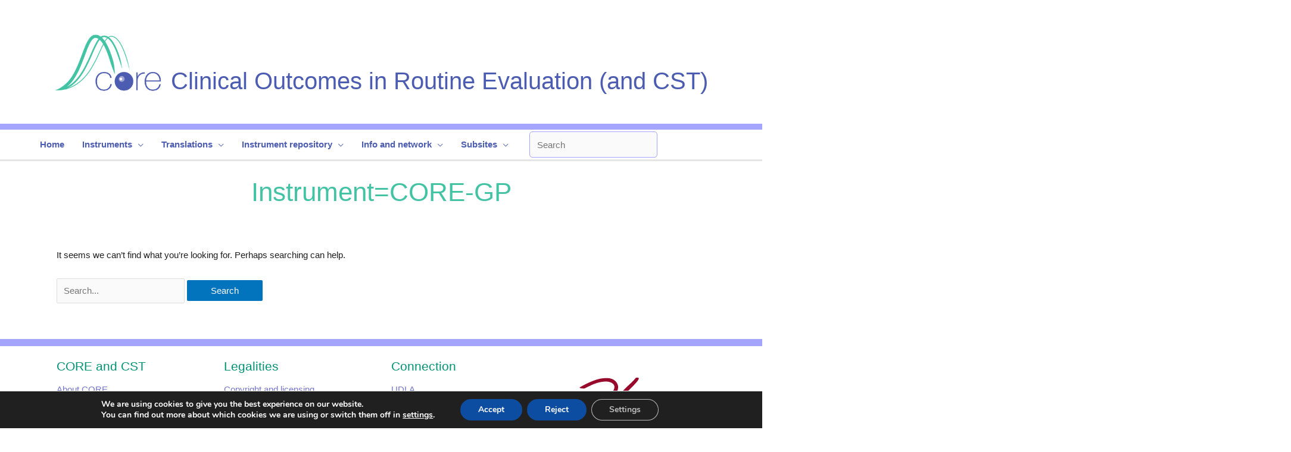

--- FILE ---
content_type: text/html; charset=UTF-8
request_url: https://www.coresystemtrust.org.uk/tag/instrumentcore-gp/
body_size: 36943
content:
<!DOCTYPE html>
<html lang="en-US">
<head>
<meta charset="UTF-8">
<meta name="viewport" content="width=device-width, initial-scale=1">
	 <link rel="profile" href="https://gmpg.org/xfn/11"> 
	 <title>Instrument=CORE-GP &#8211; Clinical Outcomes in Routine Evaluation (and CST)</title>
<meta name='robots' content='max-image-preview:large' />
<link rel='dns-prefetch' href='//www.googletagmanager.com' />
<link rel="alternate" type="application/rss+xml" title="Clinical Outcomes in Routine Evaluation (and CST) &raquo; Feed" href="https://www.coresystemtrust.org.uk/feed/" />
<link rel="alternate" type="application/rss+xml" title="Clinical Outcomes in Routine Evaluation (and CST) &raquo; Comments Feed" href="https://www.coresystemtrust.org.uk/comments/feed/" />
<link rel="alternate" type="application/rss+xml" title="Clinical Outcomes in Routine Evaluation (and CST) &raquo; Instrument=CORE-GP Tag Feed" href="https://www.coresystemtrust.org.uk/tag/instrumentcore-gp/feed/" />
<style id='wp-img-auto-sizes-contain-inline-css'>
img:is([sizes=auto i],[sizes^="auto," i]){contain-intrinsic-size:3000px 1500px}
/*# sourceURL=wp-img-auto-sizes-contain-inline-css */
</style>
<link rel='stylesheet' id='astra-theme-css-css' href='https://www.coresystemtrust.org.uk/wp-content/themes/astra/assets/css/minified/frontend.min.css?ver=4.6.10' media='all' />
<style id='astra-theme-css-inline-css'>
.ast-no-sidebar .entry-content .alignfull {margin-left: calc( -50vw + 50%);margin-right: calc( -50vw + 50%);max-width: 100vw;width: 100vw;}.ast-no-sidebar .entry-content .alignwide {margin-left: calc(-41vw + 50%);margin-right: calc(-41vw + 50%);max-width: unset;width: unset;}.ast-no-sidebar .entry-content .alignfull .alignfull,.ast-no-sidebar .entry-content .alignfull .alignwide,.ast-no-sidebar .entry-content .alignwide .alignfull,.ast-no-sidebar .entry-content .alignwide .alignwide,.ast-no-sidebar .entry-content .wp-block-column .alignfull,.ast-no-sidebar .entry-content .wp-block-column .alignwide{width: 100%;margin-left: auto;margin-right: auto;}.wp-block-gallery,.blocks-gallery-grid {margin: 0;}.wp-block-separator {max-width: 100px;}.wp-block-separator.is-style-wide,.wp-block-separator.is-style-dots {max-width: none;}.entry-content .has-2-columns .wp-block-column:first-child {padding-right: 10px;}.entry-content .has-2-columns .wp-block-column:last-child {padding-left: 10px;}@media (max-width: 782px) {.entry-content .wp-block-columns .wp-block-column {flex-basis: 100%;}.entry-content .has-2-columns .wp-block-column:first-child {padding-right: 0;}.entry-content .has-2-columns .wp-block-column:last-child {padding-left: 0;}}body .entry-content .wp-block-latest-posts {margin-left: 0;}body .entry-content .wp-block-latest-posts li {list-style: none;}.ast-no-sidebar .ast-container .entry-content .wp-block-latest-posts {margin-left: 0;}.ast-header-break-point .entry-content .alignwide {margin-left: auto;margin-right: auto;}.entry-content .blocks-gallery-item img {margin-bottom: auto;}.wp-block-pullquote {border-top: 4px solid #555d66;border-bottom: 4px solid #555d66;color: #40464d;}:root{--ast-container-default-xlg-padding:6.67em;--ast-container-default-lg-padding:5.67em;--ast-container-default-slg-padding:4.34em;--ast-container-default-md-padding:3.34em;--ast-container-default-sm-padding:6.67em;--ast-container-default-xs-padding:2.4em;--ast-container-default-xxs-padding:1.4em;--ast-code-block-background:#EEEEEE;--ast-comment-inputs-background:#FAFAFA;--ast-normal-container-width:1090px;--ast-narrow-container-width:750px;--ast-blog-title-font-weight:normal;--ast-blog-meta-weight:inherit;}html{font-size:93.75%;}a,.page-title{color:#0274be;}a:hover,a:focus{color:#3a3a3a;}body,button,input,select,textarea,.ast-button,.ast-custom-button{font-family:-apple-system,BlinkMacSystemFont,Segoe UI,Roboto,Oxygen-Sans,Ubuntu,Cantarell,Helvetica Neue,sans-serif;font-weight:inherit;font-size:15px;font-size:1rem;}blockquote{color:#000000;}.ast-site-identity .site-title a{color:#4c5cb0;}.ast-site-identity .site-title a:hover{color:#43c3a4;}.site-title{font-size:40px;font-size:2.6666666666667rem;display:block;}header .custom-logo-link img{max-width:180px;}.astra-logo-svg{width:180px;}.site-header .site-description{font-size:15px;font-size:1rem;display:none;}.entry-title{font-size:40px;font-size:2.6666666666667rem;}.archive .ast-article-post .ast-article-inner,.blog .ast-article-post .ast-article-inner,.archive .ast-article-post .ast-article-inner:hover,.blog .ast-article-post .ast-article-inner:hover{overflow:hidden;}h1,.entry-content h1{font-size:44px;font-size:2.9333333333333rem;}h2,.entry-content h2{font-size:30px;font-size:2rem;}h3,.entry-content h3{font-size:25px;font-size:1.6666666666667rem;}h4,.entry-content h4{font-size:20px;font-size:1.3333333333333rem;line-height:1.2em;}h5,.entry-content h5{font-size:18px;font-size:1.2rem;line-height:1.2em;}h6,.entry-content h6{font-size:15px;font-size:1rem;line-height:1.25em;}::selection{background-color:#0274be;color:#ffffff;}body,h1,.entry-title a,.entry-content h1,h2,.entry-content h2,h3,.entry-content h3,h4,.entry-content h4,h5,.entry-content h5,h6,.entry-content h6{color:#201f1f;}.tagcloud a:hover,.tagcloud a:focus,.tagcloud a.current-item{color:#ffffff;border-color:#0274be;background-color:#0274be;}input:focus,input[type="text"]:focus,input[type="email"]:focus,input[type="url"]:focus,input[type="password"]:focus,input[type="reset"]:focus,input[type="search"]:focus,textarea:focus{border-color:#0274be;}input[type="radio"]:checked,input[type=reset],input[type="checkbox"]:checked,input[type="checkbox"]:hover:checked,input[type="checkbox"]:focus:checked,input[type=range]::-webkit-slider-thumb{border-color:#0274be;background-color:#0274be;box-shadow:none;}.site-footer a:hover + .post-count,.site-footer a:focus + .post-count{background:#0274be;border-color:#0274be;}.single .nav-links .nav-previous,.single .nav-links .nav-next{color:#0274be;}.entry-meta,.entry-meta *{line-height:1.45;color:#0274be;}.entry-meta a:not(.ast-button):hover,.entry-meta a:not(.ast-button):hover *,.entry-meta a:not(.ast-button):focus,.entry-meta a:not(.ast-button):focus *,.page-links > .page-link,.page-links .page-link:hover,.post-navigation a:hover{color:#3a3a3a;}#cat option,.secondary .calendar_wrap thead a,.secondary .calendar_wrap thead a:visited{color:#0274be;}.secondary .calendar_wrap #today,.ast-progress-val span{background:#0274be;}.secondary a:hover + .post-count,.secondary a:focus + .post-count{background:#0274be;border-color:#0274be;}.calendar_wrap #today > a{color:#ffffff;}.page-links .page-link,.single .post-navigation a{color:#0274be;}.ast-search-menu-icon .search-form button.search-submit{padding:0 4px;}.ast-search-menu-icon form.search-form{padding-right:0;}.ast-search-menu-icon.slide-search input.search-field{width:0;}.ast-header-search .ast-search-menu-icon.ast-dropdown-active .search-form,.ast-header-search .ast-search-menu-icon.ast-dropdown-active .search-field:focus{transition:all 0.2s;}.search-form input.search-field:focus{outline:none;}.widget-title,.widget .wp-block-heading{font-size:21px;font-size:1.4rem;color:#201f1f;}.single .ast-author-details .author-title{color:#3a3a3a;}.ast-search-menu-icon.slide-search a:focus-visible:focus-visible,.astra-search-icon:focus-visible,#close:focus-visible,a:focus-visible,.ast-menu-toggle:focus-visible,.site .skip-link:focus-visible,.wp-block-loginout input:focus-visible,.wp-block-search.wp-block-search__button-inside .wp-block-search__inside-wrapper,.ast-header-navigation-arrow:focus-visible,.woocommerce .wc-proceed-to-checkout > .checkout-button:focus-visible,.woocommerce .woocommerce-MyAccount-navigation ul li a:focus-visible,.ast-orders-table__row .ast-orders-table__cell:focus-visible,.woocommerce .woocommerce-order-details .order-again > .button:focus-visible,.woocommerce .woocommerce-message a.button.wc-forward:focus-visible,.woocommerce #minus_qty:focus-visible,.woocommerce #plus_qty:focus-visible,a#ast-apply-coupon:focus-visible,.woocommerce .woocommerce-info a:focus-visible,.woocommerce .astra-shop-summary-wrap a:focus-visible,.woocommerce a.wc-forward:focus-visible,#ast-apply-coupon:focus-visible,.woocommerce-js .woocommerce-mini-cart-item a.remove:focus-visible,#close:focus-visible,.button.search-submit:focus-visible,#search_submit:focus,.normal-search:focus-visible{outline-style:dotted;outline-color:inherit;outline-width:thin;}input:focus,input[type="text"]:focus,input[type="email"]:focus,input[type="url"]:focus,input[type="password"]:focus,input[type="reset"]:focus,input[type="search"]:focus,input[type="number"]:focus,textarea:focus,.wp-block-search__input:focus,[data-section="section-header-mobile-trigger"] .ast-button-wrap .ast-mobile-menu-trigger-minimal:focus,.ast-mobile-popup-drawer.active .menu-toggle-close:focus,.woocommerce-ordering select.orderby:focus,#ast-scroll-top:focus,#coupon_code:focus,.woocommerce-page #comment:focus,.woocommerce #reviews #respond input#submit:focus,.woocommerce a.add_to_cart_button:focus,.woocommerce .button.single_add_to_cart_button:focus,.woocommerce .woocommerce-cart-form button:focus,.woocommerce .woocommerce-cart-form__cart-item .quantity .qty:focus,.woocommerce .woocommerce-billing-fields .woocommerce-billing-fields__field-wrapper .woocommerce-input-wrapper > .input-text:focus,.woocommerce #order_comments:focus,.woocommerce #place_order:focus,.woocommerce .woocommerce-address-fields .woocommerce-address-fields__field-wrapper .woocommerce-input-wrapper > .input-text:focus,.woocommerce .woocommerce-MyAccount-content form button:focus,.woocommerce .woocommerce-MyAccount-content .woocommerce-EditAccountForm .woocommerce-form-row .woocommerce-Input.input-text:focus,.woocommerce .ast-woocommerce-container .woocommerce-pagination ul.page-numbers li a:focus,body #content .woocommerce form .form-row .select2-container--default .select2-selection--single:focus,#ast-coupon-code:focus,.woocommerce.woocommerce-js .quantity input[type=number]:focus,.woocommerce-js .woocommerce-mini-cart-item .quantity input[type=number]:focus,.woocommerce p#ast-coupon-trigger:focus{border-style:dotted;border-color:inherit;border-width:thin;}input{outline:none;}.ast-logo-title-inline .site-logo-img{padding-right:1em;}.site-logo-img img{ transition:all 0.2s linear;}body .ast-oembed-container *{position:absolute;top:0;width:100%;height:100%;left:0;}body .wp-block-embed-pocket-casts .ast-oembed-container *{position:unset;}.ast-single-post-featured-section + article {margin-top: 2em;}.site-content .ast-single-post-featured-section img {width: 100%;overflow: hidden;object-fit: cover;}.ast-separate-container .site-content .ast-single-post-featured-section + article {margin-top: -80px;z-index: 9;position: relative;border-radius: 4px;}@media (min-width: 922px) {.ast-no-sidebar .site-content .ast-article-image-container--wide {margin-left: -120px;margin-right: -120px;max-width: unset;width: unset;}.ast-left-sidebar .site-content .ast-article-image-container--wide,.ast-right-sidebar .site-content .ast-article-image-container--wide {margin-left: -10px;margin-right: -10px;}.site-content .ast-article-image-container--full {margin-left: calc( -50vw + 50%);margin-right: calc( -50vw + 50%);max-width: 100vw;width: 100vw;}.ast-left-sidebar .site-content .ast-article-image-container--full,.ast-right-sidebar .site-content .ast-article-image-container--full {margin-left: -10px;margin-right: -10px;max-width: inherit;width: auto;}}.site > .ast-single-related-posts-container {margin-top: 0;}@media (min-width: 922px) {.ast-desktop .ast-container--narrow {max-width: var(--ast-narrow-container-width);margin: 0 auto;}}@media (max-width:921px){#ast-desktop-header{display:none;}}@media (min-width:922px){#ast-mobile-header{display:none;}}.wp-block-buttons.aligncenter{justify-content:center;}@media (min-width:1200px){.wp-block-group .has-background{padding:20px;}}@media (min-width:1200px){.ast-plain-container.ast-no-sidebar .entry-content .alignwide .wp-block-cover__inner-container,.ast-plain-container.ast-no-sidebar .entry-content .alignfull .wp-block-cover__inner-container{width:1130px;}}@media (min-width:1200px){.wp-block-cover-image.alignwide .wp-block-cover__inner-container,.wp-block-cover.alignwide .wp-block-cover__inner-container,.wp-block-cover-image.alignfull .wp-block-cover__inner-container,.wp-block-cover.alignfull .wp-block-cover__inner-container{width:100%;}}.wp-block-columns{margin-bottom:unset;}.wp-block-image.size-full{margin:2rem 0;}.wp-block-separator.has-background{padding:0;}.wp-block-gallery{margin-bottom:1.6em;}.wp-block-group{padding-top:4em;padding-bottom:4em;}.wp-block-group__inner-container .wp-block-columns:last-child,.wp-block-group__inner-container :last-child,.wp-block-table table{margin-bottom:0;}.blocks-gallery-grid{width:100%;}.wp-block-navigation-link__content{padding:5px 0;}.wp-block-group .wp-block-group .has-text-align-center,.wp-block-group .wp-block-column .has-text-align-center{max-width:100%;}.has-text-align-center{margin:0 auto;}@media (min-width:1200px){.wp-block-cover__inner-container,.alignwide .wp-block-group__inner-container,.alignfull .wp-block-group__inner-container{max-width:1200px;margin:0 auto;}.wp-block-group.alignnone,.wp-block-group.aligncenter,.wp-block-group.alignleft,.wp-block-group.alignright,.wp-block-group.alignwide,.wp-block-columns.alignwide{margin:2rem 0 1rem 0;}}@media (max-width:1200px){.wp-block-group{padding:3em;}.wp-block-group .wp-block-group{padding:1.5em;}.wp-block-columns,.wp-block-column{margin:1rem 0;}}@media (min-width:921px){.wp-block-columns .wp-block-group{padding:2em;}}@media (max-width:544px){.wp-block-cover-image .wp-block-cover__inner-container,.wp-block-cover .wp-block-cover__inner-container{width:unset;}.wp-block-cover,.wp-block-cover-image{padding:2em 0;}.wp-block-group,.wp-block-cover{padding:2em;}.wp-block-media-text__media img,.wp-block-media-text__media video{width:unset;max-width:100%;}.wp-block-media-text.has-background .wp-block-media-text__content{padding:1em;}}.wp-block-image.aligncenter{margin-left:auto;margin-right:auto;}.wp-block-table.aligncenter{margin-left:auto;margin-right:auto;}@media (min-width:544px){.entry-content .wp-block-media-text.has-media-on-the-right .wp-block-media-text__content{padding:0 8% 0 0;}.entry-content .wp-block-media-text .wp-block-media-text__content{padding:0 0 0 8%;}.ast-plain-container .site-content .entry-content .has-custom-content-position.is-position-bottom-left > *,.ast-plain-container .site-content .entry-content .has-custom-content-position.is-position-bottom-right > *,.ast-plain-container .site-content .entry-content .has-custom-content-position.is-position-top-left > *,.ast-plain-container .site-content .entry-content .has-custom-content-position.is-position-top-right > *,.ast-plain-container .site-content .entry-content .has-custom-content-position.is-position-center-right > *,.ast-plain-container .site-content .entry-content .has-custom-content-position.is-position-center-left > *{margin:0;}}@media (max-width:544px){.entry-content .wp-block-media-text .wp-block-media-text__content{padding:8% 0;}.wp-block-media-text .wp-block-media-text__media img{width:auto;max-width:100%;}}.wp-block-buttons .wp-block-button.is-style-outline .wp-block-button__link.wp-element-button,.ast-outline-button,.wp-block-uagb-buttons-child .uagb-buttons-repeater.ast-outline-button{border-top-width:2px;border-right-width:2px;border-bottom-width:2px;border-left-width:2px;font-family:inherit;font-weight:inherit;line-height:1em;border-top-left-radius:2px;border-top-right-radius:2px;border-bottom-right-radius:2px;border-bottom-left-radius:2px;}.entry-content[ast-blocks-layout] > figure{margin-bottom:1em;}@media (max-width:921px){.ast-separate-container #primary,.ast-separate-container #secondary{padding:1.5em 0;}#primary,#secondary{padding:1.5em 0;margin:0;}.ast-left-sidebar #content > .ast-container{display:flex;flex-direction:column-reverse;width:100%;}.ast-separate-container .ast-article-post,.ast-separate-container .ast-article-single{padding:1.5em 2.14em;}.ast-author-box img.avatar{margin:20px 0 0 0;}}@media (min-width:922px){.ast-separate-container.ast-right-sidebar #primary,.ast-separate-container.ast-left-sidebar #primary{border:0;}.search-no-results.ast-separate-container #primary{margin-bottom:4em;}}.wp-block-button .wp-block-button__link{color:#ffffff;}.wp-block-button .wp-block-button__link:hover,.wp-block-button .wp-block-button__link:focus{color:#ffffff;background-color:#3a3a3a;border-color:#3a3a3a;}.wp-block-button .wp-block-button__link{border-top-width:0;border-right-width:0;border-left-width:0;border-bottom-width:0;border-color:#0274be;background-color:#0274be;color:#ffffff;font-family:inherit;font-weight:inherit;line-height:1em;border-top-left-radius:2px;border-top-right-radius:2px;border-bottom-right-radius:2px;border-bottom-left-radius:2px;padding-top:10px;padding-right:40px;padding-bottom:10px;padding-left:40px;}.menu-toggle,button,.ast-button,.ast-custom-button,.button,input#submit,input[type="button"],input[type="submit"],input[type="reset"]{border-style:solid;border-top-width:0;border-right-width:0;border-left-width:0;border-bottom-width:0;color:#ffffff;border-color:#0274be;background-color:#0274be;padding-top:10px;padding-right:40px;padding-bottom:10px;padding-left:40px;font-family:inherit;font-weight:inherit;line-height:1em;border-top-left-radius:2px;border-top-right-radius:2px;border-bottom-right-radius:2px;border-bottom-left-radius:2px;}button:focus,.menu-toggle:hover,button:hover,.ast-button:hover,.ast-custom-button:hover .button:hover,.ast-custom-button:hover ,input[type=reset]:hover,input[type=reset]:focus,input#submit:hover,input#submit:focus,input[type="button"]:hover,input[type="button"]:focus,input[type="submit"]:hover,input[type="submit"]:focus{color:#ffffff;background-color:#3a3a3a;border-color:#3a3a3a;}@media (max-width:921px){.ast-mobile-header-stack .main-header-bar .ast-search-menu-icon{display:inline-block;}.ast-header-break-point.ast-header-custom-item-outside .ast-mobile-header-stack .main-header-bar .ast-search-icon{margin:0;}.ast-comment-avatar-wrap img{max-width:2.5em;}.ast-comment-meta{padding:0 1.8888em 1.3333em;}.ast-separate-container .ast-comment-list li.depth-1{padding:1.5em 2.14em;}.ast-separate-container .comment-respond{padding:2em 2.14em;}}@media (min-width:544px){.ast-container{max-width:100%;}}@media (max-width:544px){.ast-separate-container .ast-article-post,.ast-separate-container .ast-article-single,.ast-separate-container .comments-title,.ast-separate-container .ast-archive-description{padding:1.5em 1em;}.ast-separate-container #content .ast-container{padding-left:0.54em;padding-right:0.54em;}.ast-separate-container .ast-comment-list .bypostauthor{padding:.5em;}.ast-search-menu-icon.ast-dropdown-active .search-field{width:170px;}}@media (max-width:921px){.ast-header-break-point .ast-search-menu-icon.slide-search .search-form{right:0;}.ast-header-break-point .ast-mobile-header-stack .ast-search-menu-icon.slide-search .search-form{right:-1em;}}body,.ast-separate-container{background-color:#ffffff;;background-image:none;;}.ast-no-sidebar.ast-separate-container .entry-content .alignfull {margin-left: -6.67em;margin-right: -6.67em;width: auto;}@media (max-width: 1200px) {.ast-no-sidebar.ast-separate-container .entry-content .alignfull {margin-left: -2.4em;margin-right: -2.4em;}}@media (max-width: 768px) {.ast-no-sidebar.ast-separate-container .entry-content .alignfull {margin-left: -2.14em;margin-right: -2.14em;}}@media (max-width: 544px) {.ast-no-sidebar.ast-separate-container .entry-content .alignfull {margin-left: -1em;margin-right: -1em;}}.ast-no-sidebar.ast-separate-container .entry-content .alignwide {margin-left: -20px;margin-right: -20px;}.ast-no-sidebar.ast-separate-container .entry-content .wp-block-column .alignfull,.ast-no-sidebar.ast-separate-container .entry-content .wp-block-column .alignwide {margin-left: auto;margin-right: auto;width: 100%;}@media (max-width:921px){.site-title{font-size:35px;font-size:2.3333333333333rem;display:block;}.site-header .site-description{display:none;}h1,.entry-content h1{font-size:30px;}h2,.entry-content h2{font-size:25px;}h3,.entry-content h3{font-size:20px;}.astra-logo-svg{width:160px;}header .custom-logo-link img,.ast-header-break-point .site-logo-img .custom-mobile-logo-link img{max-width:160px;}}@media (max-width:544px){.site-title{font-size:18px;font-size:1.2rem;display:block;}.site-header .site-description{display:none;}h1,.entry-content h1{font-size:30px;}h2,.entry-content h2{font-size:25px;}h3,.entry-content h3{font-size:20px;}header .custom-logo-link img,.ast-header-break-point .site-branding img,.ast-header-break-point .custom-logo-link img{max-width:80px;}.astra-logo-svg{width:80px;}.ast-header-break-point .site-logo-img .custom-mobile-logo-link img{max-width:80px;}}@media (max-width:921px){html{font-size:85.5%;}}@media (max-width:544px){html{font-size:85.5%;}}@media (min-width:922px){.ast-container{max-width:1130px;}}@font-face {font-family: "Astra";src: url(https://www.coresystemtrust.org.uk/wp-content/themes/astra/assets/fonts/astra.woff) format("woff"),url(https://www.coresystemtrust.org.uk/wp-content/themes/astra/assets/fonts/astra.ttf) format("truetype"),url(https://www.coresystemtrust.org.uk/wp-content/themes/astra/assets/fonts/astra.svg#astra) format("svg");font-weight: normal;font-style: normal;font-display: fallback;}.ast-blog-layout-6-grid .ast-blog-featured-section:before {content: "";}.cat-links.badge a,.tags-links.badge a {padding: 4px 8px;border-radius: 3px;font-weight: 400;}.cat-links.underline a,.tags-links.underline a{text-decoration: underline;}@media (min-width:922px){.main-header-menu .sub-menu .menu-item.ast-left-align-sub-menu:hover > .sub-menu,.main-header-menu .sub-menu .menu-item.ast-left-align-sub-menu.focus > .sub-menu{margin-left:-2px;}}.site .comments-area{padding-bottom:3em;}.astra-icon-down_arrow::after {content: "\e900";font-family: Astra;}.astra-icon-close::after {content: "\e5cd";font-family: Astra;}.astra-icon-drag_handle::after {content: "\e25d";font-family: Astra;}.astra-icon-format_align_justify::after {content: "\e235";font-family: Astra;}.astra-icon-menu::after {content: "\e5d2";font-family: Astra;}.astra-icon-reorder::after {content: "\e8fe";font-family: Astra;}.astra-icon-search::after {content: "\e8b6";font-family: Astra;}.astra-icon-zoom_in::after {content: "\e56b";font-family: Astra;}.astra-icon-check-circle::after {content: "\e901";font-family: Astra;}.astra-icon-shopping-cart::after {content: "\f07a";font-family: Astra;}.astra-icon-shopping-bag::after {content: "\f290";font-family: Astra;}.astra-icon-shopping-basket::after {content: "\f291";font-family: Astra;}.astra-icon-circle-o::after {content: "\e903";font-family: Astra;}.astra-icon-certificate::after {content: "\e902";font-family: Astra;}blockquote {padding: 1.2em;}:root .has-ast-global-color-0-color{color:var(--ast-global-color-0);}:root .has-ast-global-color-0-background-color{background-color:var(--ast-global-color-0);}:root .wp-block-button .has-ast-global-color-0-color{color:var(--ast-global-color-0);}:root .wp-block-button .has-ast-global-color-0-background-color{background-color:var(--ast-global-color-0);}:root .has-ast-global-color-1-color{color:var(--ast-global-color-1);}:root .has-ast-global-color-1-background-color{background-color:var(--ast-global-color-1);}:root .wp-block-button .has-ast-global-color-1-color{color:var(--ast-global-color-1);}:root .wp-block-button .has-ast-global-color-1-background-color{background-color:var(--ast-global-color-1);}:root .has-ast-global-color-2-color{color:var(--ast-global-color-2);}:root .has-ast-global-color-2-background-color{background-color:var(--ast-global-color-2);}:root .wp-block-button .has-ast-global-color-2-color{color:var(--ast-global-color-2);}:root .wp-block-button .has-ast-global-color-2-background-color{background-color:var(--ast-global-color-2);}:root .has-ast-global-color-3-color{color:var(--ast-global-color-3);}:root .has-ast-global-color-3-background-color{background-color:var(--ast-global-color-3);}:root .wp-block-button .has-ast-global-color-3-color{color:var(--ast-global-color-3);}:root .wp-block-button .has-ast-global-color-3-background-color{background-color:var(--ast-global-color-3);}:root .has-ast-global-color-4-color{color:var(--ast-global-color-4);}:root .has-ast-global-color-4-background-color{background-color:var(--ast-global-color-4);}:root .wp-block-button .has-ast-global-color-4-color{color:var(--ast-global-color-4);}:root .wp-block-button .has-ast-global-color-4-background-color{background-color:var(--ast-global-color-4);}:root .has-ast-global-color-5-color{color:var(--ast-global-color-5);}:root .has-ast-global-color-5-background-color{background-color:var(--ast-global-color-5);}:root .wp-block-button .has-ast-global-color-5-color{color:var(--ast-global-color-5);}:root .wp-block-button .has-ast-global-color-5-background-color{background-color:var(--ast-global-color-5);}:root .has-ast-global-color-6-color{color:var(--ast-global-color-6);}:root .has-ast-global-color-6-background-color{background-color:var(--ast-global-color-6);}:root .wp-block-button .has-ast-global-color-6-color{color:var(--ast-global-color-6);}:root .wp-block-button .has-ast-global-color-6-background-color{background-color:var(--ast-global-color-6);}:root .has-ast-global-color-7-color{color:var(--ast-global-color-7);}:root .has-ast-global-color-7-background-color{background-color:var(--ast-global-color-7);}:root .wp-block-button .has-ast-global-color-7-color{color:var(--ast-global-color-7);}:root .wp-block-button .has-ast-global-color-7-background-color{background-color:var(--ast-global-color-7);}:root .has-ast-global-color-8-color{color:var(--ast-global-color-8);}:root .has-ast-global-color-8-background-color{background-color:var(--ast-global-color-8);}:root .wp-block-button .has-ast-global-color-8-color{color:var(--ast-global-color-8);}:root .wp-block-button .has-ast-global-color-8-background-color{background-color:var(--ast-global-color-8);}:root{--ast-global-color-0:#0170B9;--ast-global-color-1:#3a3a3a;--ast-global-color-2:#3a3a3a;--ast-global-color-3:#4B4F58;--ast-global-color-4:#F5F5F5;--ast-global-color-5:#FFFFFF;--ast-global-color-6:#E5E5E5;--ast-global-color-7:#424242;--ast-global-color-8:#000000;}:root {--ast-border-color : #dddddd;}.ast-breadcrumbs .trail-browse,.ast-breadcrumbs .trail-items,.ast-breadcrumbs .trail-items li{display:inline-block;margin:0;padding:0;border:none;background:inherit;text-indent:0;text-decoration:none;}.ast-breadcrumbs .trail-browse{font-size:inherit;font-style:inherit;font-weight:inherit;color:inherit;}.ast-breadcrumbs .trail-items{list-style:none;}.trail-items li::after{padding:0 0.3em;content:"\00bb";}.trail-items li:last-of-type::after{display:none;}@media (max-width:921px){.ast-builder-grid-row-container.ast-builder-grid-row-tablet-3-firstrow .ast-builder-grid-row > *:first-child,.ast-builder-grid-row-container.ast-builder-grid-row-tablet-3-lastrow .ast-builder-grid-row > *:last-child{grid-column:1 / -1;}}@media (max-width:544px){.ast-builder-grid-row-container.ast-builder-grid-row-mobile-3-firstrow .ast-builder-grid-row > *:first-child,.ast-builder-grid-row-container.ast-builder-grid-row-mobile-3-lastrow .ast-builder-grid-row > *:last-child{grid-column:1 / -1;}}.ast-builder-layout-element[data-section="title_tagline"]{display:flex;}@media (max-width:921px){.ast-header-break-point .ast-builder-layout-element[data-section="title_tagline"]{display:flex;}}@media (max-width:544px){.ast-header-break-point .ast-builder-layout-element[data-section="title_tagline"]{display:flex;}}.ast-builder-menu-1{font-family:inherit;font-weight:inherit;}.ast-builder-menu-1 .menu-item > .menu-link{color:#4c5cb0;}.ast-builder-menu-1 .menu-item > .ast-menu-toggle{color:#4c5cb0;}.ast-builder-menu-1 .menu-item:hover > .menu-link,.ast-builder-menu-1 .inline-on-mobile .menu-item:hover > .ast-menu-toggle{color:#43c3a4;background:rgba(202,18,18,0);}.ast-builder-menu-1 .menu-item:hover > .ast-menu-toggle{color:#43c3a4;}.ast-builder-menu-1 .menu-item.current-menu-item > .menu-link,.ast-builder-menu-1 .inline-on-mobile .menu-item.current-menu-item > .ast-menu-toggle,.ast-builder-menu-1 .current-menu-ancestor > .menu-link{color:#43c3a4;}.ast-builder-menu-1 .menu-item.current-menu-item > .ast-menu-toggle{color:#43c3a4;}.ast-builder-menu-1 .sub-menu,.ast-builder-menu-1 .inline-on-mobile .sub-menu{border-top-width:1.5px;border-bottom-width:1.5px;border-right-width:1.5px;border-left-width:1.5px;border-color:#bb8282;border-style:solid;}.ast-builder-menu-1 .main-header-menu > .menu-item > .sub-menu,.ast-builder-menu-1 .main-header-menu > .menu-item > .astra-full-megamenu-wrapper{margin-top:0;}.ast-desktop .ast-builder-menu-1 .main-header-menu > .menu-item > .sub-menu:before,.ast-desktop .ast-builder-menu-1 .main-header-menu > .menu-item > .astra-full-megamenu-wrapper:before{height:calc( 0px + 5px );}.ast-builder-menu-1 .main-header-menu,.ast-builder-menu-1 .main-header-menu .sub-menu{background-color:;;background-image:none;;}.ast-desktop .ast-builder-menu-1 .menu-item .sub-menu .menu-link{border-bottom-width:1px;border-color:#b29ad5;border-style:solid;}.ast-desktop .ast-builder-menu-1 .menu-item .sub-menu:last-child > .menu-item > .menu-link{border-bottom-width:1px;}.ast-desktop .ast-builder-menu-1 .menu-item:last-child > .menu-item > .menu-link{border-bottom-width:0;}@media (max-width:921px){.ast-header-break-point .ast-builder-menu-1 .menu-item.menu-item-has-children > .ast-menu-toggle{top:0;}.ast-builder-menu-1 .inline-on-mobile .menu-item.menu-item-has-children > .ast-menu-toggle{right:-15px;}.ast-builder-menu-1 .menu-item-has-children > .menu-link:after{content:unset;}.ast-builder-menu-1 .main-header-menu > .menu-item > .sub-menu,.ast-builder-menu-1 .main-header-menu > .menu-item > .astra-full-megamenu-wrapper{margin-top:0;}}@media (max-width:544px){.ast-header-break-point .ast-builder-menu-1 .menu-item.menu-item-has-children > .ast-menu-toggle{top:0;}.ast-builder-menu-1 .main-header-menu > .menu-item > .sub-menu,.ast-builder-menu-1 .main-header-menu > .menu-item > .astra-full-megamenu-wrapper{margin-top:0;}}.ast-builder-menu-1{display:flex;}@media (max-width:921px){.ast-header-break-point .ast-builder-menu-1{display:flex;}}@media (max-width:544px){.ast-header-break-point .ast-builder-menu-1{display:flex;}}.ast-desktop .ast-menu-hover-style-underline > .menu-item > .menu-link:before,.ast-desktop .ast-menu-hover-style-overline > .menu-item > .menu-link:before {content: "";position: absolute;width: 100%;right: 50%;height: 1px;background-color: transparent;transform: scale(0,0) translate(-50%,0);transition: transform .3s ease-in-out,color .0s ease-in-out;}.ast-desktop .ast-menu-hover-style-underline > .menu-item:hover > .menu-link:before,.ast-desktop .ast-menu-hover-style-overline > .menu-item:hover > .menu-link:before {width: calc(100% - 1.2em);background-color: currentColor;transform: scale(1,1) translate(50%,0);}.ast-desktop .ast-menu-hover-style-underline > .menu-item > .menu-link:before {bottom: 0;}.ast-desktop .ast-menu-hover-style-overline > .menu-item > .menu-link:before {top: 0;}.ast-desktop .ast-menu-hover-style-zoom > .menu-item > .menu-link:hover {transition: all .3s ease;transform: scale(1.2);}.main-header-bar .main-header-bar-navigation .ast-search-icon {display: block;z-index: 4;position: relative;}.ast-search-icon .ast-icon {z-index: 4;}.ast-search-icon {z-index: 4;position: relative;line-height: normal;}.main-header-bar .ast-search-menu-icon .search-form {background-color: #ffffff;}.ast-search-menu-icon.ast-dropdown-active.slide-search .search-form {visibility: visible;opacity: 1;}.ast-search-menu-icon .search-form {border: 1px solid #e7e7e7;line-height: normal;padding: 0 3em 0 0;border-radius: 2px;display: inline-block;-webkit-backface-visibility: hidden;backface-visibility: hidden;position: relative;color: inherit;background-color: #fff;}.ast-search-menu-icon .astra-search-icon {-js-display: flex;display: flex;line-height: normal;}.ast-search-menu-icon .astra-search-icon:focus {outline: none;}.ast-search-menu-icon .search-field {border: none;background-color: transparent;transition: all .3s;border-radius: inherit;color: inherit;font-size: inherit;width: 0;color: #757575;}.ast-search-menu-icon .search-submit {display: none;background: none;border: none;font-size: 1.3em;color: #757575;}.ast-search-menu-icon.ast-dropdown-active {visibility: visible;opacity: 1;position: relative;}.ast-search-menu-icon.ast-dropdown-active .search-field,.ast-dropdown-active.ast-search-menu-icon.slide-search input.search-field {width: 235px;}.ast-header-search .ast-search-menu-icon.slide-search .search-form,.ast-header-search .ast-search-menu-icon.ast-inline-search .search-form {-js-display: flex;display: flex;align-items: center;}.ast-search-menu-icon.ast-inline-search .search-field {width : 100%;padding : 0.60em;padding-right : 5.5em;transition: all 0.2s;}.site-header-section-left .ast-search-menu-icon.slide-search .search-form {padding-left: 2em;padding-right: unset;left: -1em;right: unset;}.site-header-section-left .ast-search-menu-icon.slide-search .search-form .search-field {margin-right: unset;}.ast-search-menu-icon.slide-search .search-form {-webkit-backface-visibility: visible;backface-visibility: visible;visibility: hidden;opacity: 0;transition: all .2s;position: absolute;z-index: 3;right: -1em;top: 50%;transform: translateY(-50%);}.ast-header-search .ast-search-menu-icon .search-form .search-field:-ms-input-placeholder,.ast-header-search .ast-search-menu-icon .search-form .search-field:-ms-input-placeholder{opacity:0.5;}.ast-header-search .ast-search-menu-icon.slide-search .search-form,.ast-header-search .ast-search-menu-icon.ast-inline-search .search-form{-js-display:flex;display:flex;align-items:center;}.ast-builder-layout-element.ast-header-search{height:auto;}.ast-header-search .astra-search-icon{font-size:17px;}@media (max-width:921px){.ast-header-search .astra-search-icon{color:var(--ast-global-color-0);font-size:26px;}.ast-header-search .search-field::placeholder{color:var(--ast-global-color-0);}}@media (max-width:544px){.ast-header-search .astra-search-icon{font-size:18px;}}.ast-header-search{display:flex;}@media (max-width:921px){.ast-header-break-point .ast-header-search{display:flex;}}@media (max-width:544px){.ast-header-break-point .ast-header-search{display:flex;}}.header-widget-area[data-section="sidebar-widgets-header-widget-2"]{display:block;}@media (max-width:921px){.ast-header-break-point .header-widget-area[data-section="sidebar-widgets-header-widget-2"]{display:block;}}@media (max-width:544px){.ast-header-break-point .header-widget-area[data-section="sidebar-widgets-header-widget-2"]{display:block;}}.site-below-footer-wrap{padding-top:20px;padding-bottom:20px;}.site-below-footer-wrap[data-section="section-below-footer-builder"]{background-color:#7376ca;;background-image:none;;min-height:0;border-style:solid;border-width:0px;border-top-width:2px;border-top-color:#a5a5fe;}.site-below-footer-wrap[data-section="section-below-footer-builder"] .ast-builder-grid-row{grid-column-gap:0;max-width:100%;padding-left:35px;padding-right:35px;}.site-below-footer-wrap[data-section="section-below-footer-builder"] .ast-builder-grid-row,.site-below-footer-wrap[data-section="section-below-footer-builder"] .site-footer-section{align-items:flex-start;}.site-below-footer-wrap[data-section="section-below-footer-builder"].ast-footer-row-inline .site-footer-section{display:flex;margin-bottom:0;}.ast-builder-grid-row-full .ast-builder-grid-row{grid-template-columns:1fr;}@media (max-width:921px){.site-below-footer-wrap[data-section="section-below-footer-builder"].ast-footer-row-tablet-inline .site-footer-section{display:flex;margin-bottom:0;}.site-below-footer-wrap[data-section="section-below-footer-builder"].ast-footer-row-tablet-stack .site-footer-section{display:block;margin-bottom:10px;}.ast-builder-grid-row-container.ast-builder-grid-row-tablet-full .ast-builder-grid-row{grid-template-columns:1fr;}}@media (max-width:544px){.site-below-footer-wrap[data-section="section-below-footer-builder"].ast-footer-row-mobile-inline .site-footer-section{display:flex;margin-bottom:0;}.site-below-footer-wrap[data-section="section-below-footer-builder"].ast-footer-row-mobile-stack .site-footer-section{display:block;margin-bottom:10px;}.ast-builder-grid-row-container.ast-builder-grid-row-mobile-full .ast-builder-grid-row{grid-template-columns:1fr;}}.site-below-footer-wrap[data-section="section-below-footer-builder"]{padding-top:0px;padding-bottom:0px;padding-left:0px;padding-right:0px;}.site-below-footer-wrap[data-section="section-below-footer-builder"]{display:grid;}@media (max-width:921px){.ast-header-break-point .site-below-footer-wrap[data-section="section-below-footer-builder"]{display:grid;}}@media (max-width:544px){.ast-header-break-point .site-below-footer-wrap[data-section="section-below-footer-builder"]{display:grid;}}.ast-footer-copyright{text-align:center;}.ast-footer-copyright {color:#201f1f;}@media (max-width:921px){.ast-footer-copyright{text-align:center;}}@media (max-width:544px){.ast-footer-copyright{text-align:center;}}.ast-footer-copyright.ast-builder-layout-element{display:flex;}@media (max-width:921px){.ast-header-break-point .ast-footer-copyright.ast-builder-layout-element{display:flex;}}@media (max-width:544px){.ast-header-break-point .ast-footer-copyright.ast-builder-layout-element{display:flex;}}.site-above-footer-wrap{padding-top:20px;padding-bottom:20px;}.site-above-footer-wrap[data-section="section-above-footer-builder"]{background-color:#ffffff;;background-image:none;;min-height:285px;border-style:solid;border-width:0px;border-top-width:12px;border-top-color:#a4a4fd;}.site-above-footer-wrap[data-section="section-above-footer-builder"] .ast-builder-grid-row{grid-column-gap:33px;max-width:1090px;min-height:285px;margin-left:auto;margin-right:auto;}.site-above-footer-wrap[data-section="section-above-footer-builder"] .ast-builder-grid-row,.site-above-footer-wrap[data-section="section-above-footer-builder"] .site-footer-section{align-items:flex-start;}.site-above-footer-wrap[data-section="section-above-footer-builder"].ast-footer-row-inline .site-footer-section{display:flex;margin-bottom:0;}.ast-builder-grid-row-4-equal .ast-builder-grid-row{grid-template-columns:repeat( 4,1fr );}@media (max-width:921px){.site-above-footer-wrap[data-section="section-above-footer-builder"].ast-footer-row-tablet-inline .site-footer-section{display:flex;margin-bottom:0;}.site-above-footer-wrap[data-section="section-above-footer-builder"].ast-footer-row-tablet-stack .site-footer-section{display:block;margin-bottom:10px;}.ast-builder-grid-row-container.ast-builder-grid-row-tablet-full .ast-builder-grid-row{grid-template-columns:1fr;}}@media (max-width:544px){.site-above-footer-wrap[data-section="section-above-footer-builder"].ast-footer-row-mobile-inline .site-footer-section{display:flex;margin-bottom:0;}.site-above-footer-wrap[data-section="section-above-footer-builder"].ast-footer-row-mobile-stack .site-footer-section{display:block;margin-bottom:10px;}.ast-builder-grid-row-container.ast-builder-grid-row-mobile-full .ast-builder-grid-row{grid-template-columns:1fr;}}.site-above-footer-wrap[data-section="section-above-footer-builder"]{display:grid;}@media (max-width:921px){.ast-header-break-point .site-above-footer-wrap[data-section="section-above-footer-builder"]{display:grid;}}@media (max-width:544px){.ast-header-break-point .site-above-footer-wrap[data-section="section-above-footer-builder"]{display:grid;}}.site-footer{background-color:#ffffff;;background-image:none;;}.ast-hfb-header .site-footer{padding-top:0em;padding-bottom:0em;padding-left:0em;padding-right:0em;}@media (max-width:921px){.site-footer{background-color:#323131;;background-image:none;;}}@media (max-width:544px){.site-footer{background-color:#323131;;background-image:none;;}}.footer-widget-area[data-section="sidebar-widgets-footer-widget-1"] .footer-widget-area-inner{text-align:left;}@media (max-width:921px){.footer-widget-area[data-section="sidebar-widgets-footer-widget-1"] .footer-widget-area-inner{text-align:center;}}@media (max-width:544px){.footer-widget-area[data-section="sidebar-widgets-footer-widget-1"] .footer-widget-area-inner{text-align:center;}}.footer-widget-area[data-section="sidebar-widgets-footer-widget-2"] .footer-widget-area-inner{text-align:left;}@media (max-width:921px){.footer-widget-area[data-section="sidebar-widgets-footer-widget-2"] .footer-widget-area-inner{text-align:center;}}@media (max-width:544px){.footer-widget-area[data-section="sidebar-widgets-footer-widget-2"] .footer-widget-area-inner{text-align:center;}}.footer-widget-area[data-section="sidebar-widgets-footer-widget-3"] .footer-widget-area-inner{text-align:left;}@media (max-width:921px){.footer-widget-area[data-section="sidebar-widgets-footer-widget-3"] .footer-widget-area-inner{text-align:center;}}@media (max-width:544px){.footer-widget-area[data-section="sidebar-widgets-footer-widget-3"] .footer-widget-area-inner{text-align:center;}}.footer-widget-area[data-section="sidebar-widgets-footer-widget-4"] .footer-widget-area-inner{text-align:left;}@media (max-width:921px){.footer-widget-area[data-section="sidebar-widgets-footer-widget-4"] .footer-widget-area-inner{text-align:center;}}@media (max-width:544px){.footer-widget-area[data-section="sidebar-widgets-footer-widget-4"] .footer-widget-area-inner{text-align:center;}}.footer-widget-area[data-section="sidebar-widgets-footer-widget-1"] .footer-widget-area-inner{color:#eae4e4;}.footer-widget-area[data-section="sidebar-widgets-footer-widget-1"] .footer-widget-area-inner a{color:#7376ca;}.footer-widget-area[data-section="sidebar-widgets-footer-widget-1"] .footer-widget-area-inner a:hover{color:#d29c9c;}.footer-widget-area[data-section="sidebar-widgets-footer-widget-1"]{display:block;}@media (max-width:921px){.ast-header-break-point .footer-widget-area[data-section="sidebar-widgets-footer-widget-1"]{display:block;}}@media (max-width:544px){.ast-header-break-point .footer-widget-area[data-section="sidebar-widgets-footer-widget-1"]{display:block;}}.footer-widget-area[data-section="sidebar-widgets-footer-widget-2"] .footer-widget-area-inner{color:#eae4e4;}.footer-widget-area[data-section="sidebar-widgets-footer-widget-2"] .footer-widget-area-inner a{color:#7376ca;}.footer-widget-area[data-section="sidebar-widgets-footer-widget-2"] .footer-widget-area-inner a:hover{color:#d29c9c;}.footer-widget-area[data-section="sidebar-widgets-footer-widget-2"]{display:block;}@media (max-width:921px){.ast-header-break-point .footer-widget-area[data-section="sidebar-widgets-footer-widget-2"]{display:block;}}@media (max-width:544px){.ast-header-break-point .footer-widget-area[data-section="sidebar-widgets-footer-widget-2"]{display:block;}}.footer-widget-area[data-section="sidebar-widgets-footer-widget-3"] .footer-widget-area-inner{color:#eae4e4;}.footer-widget-area[data-section="sidebar-widgets-footer-widget-3"] .footer-widget-area-inner a{color:#7376ca;}.footer-widget-area[data-section="sidebar-widgets-footer-widget-3"] .footer-widget-area-inner a:hover{color:#d29c9c;}.footer-widget-area[data-section="sidebar-widgets-footer-widget-3"]{display:block;}@media (max-width:921px){.ast-header-break-point .footer-widget-area[data-section="sidebar-widgets-footer-widget-3"]{display:block;}}@media (max-width:544px){.ast-header-break-point .footer-widget-area[data-section="sidebar-widgets-footer-widget-3"]{display:block;}}.footer-widget-area[data-section="sidebar-widgets-footer-widget-4"] .footer-widget-area-inner{color:#eae4e4;}.footer-widget-area[data-section="sidebar-widgets-footer-widget-4"] .footer-widget-area-inner a{color:#f7f7f7;}.footer-widget-area[data-section="sidebar-widgets-footer-widget-4"] .footer-widget-area-inner a:hover{color:#d29c9c;}.footer-widget-area[data-section="sidebar-widgets-footer-widget-4"]{display:block;}@media (max-width:921px){.ast-header-break-point .footer-widget-area[data-section="sidebar-widgets-footer-widget-4"]{display:block;}}@media (max-width:544px){.ast-header-break-point .footer-widget-area[data-section="sidebar-widgets-footer-widget-4"]{display:block;}}.ast-desktop .ast-mega-menu-enabled .ast-builder-menu-1 div:not( .astra-full-megamenu-wrapper) .sub-menu,.ast-builder-menu-1 .inline-on-mobile .sub-menu,.ast-desktop .ast-builder-menu-1 .astra-full-megamenu-wrapper,.ast-desktop .ast-builder-menu-1 .menu-item .sub-menu{box-shadow:0px 4px 10px -2px rgba(0,0,0,0.1);}.ast-desktop .ast-mobile-popup-drawer.active .ast-mobile-popup-inner{max-width:35%;}@media (max-width:921px){.ast-mobile-popup-drawer.active .ast-mobile-popup-inner{max-width:90%;}}@media (max-width:544px){.ast-mobile-popup-drawer.active .ast-mobile-popup-inner{max-width:90%;}}.ast-header-break-point .main-header-bar{border-bottom-width:14px;border-bottom-color:#a5a5fe;}@media (min-width:922px){.main-header-bar{border-bottom-width:14px;border-bottom-color:#a5a5fe;}}.main-header-menu .menu-item,#astra-footer-menu .menu-item,.main-header-bar .ast-masthead-custom-menu-items{-js-display:flex;display:flex;-webkit-box-pack:center;-webkit-justify-content:center;-moz-box-pack:center;-ms-flex-pack:center;justify-content:center;-webkit-box-orient:vertical;-webkit-box-direction:normal;-webkit-flex-direction:column;-moz-box-orient:vertical;-moz-box-direction:normal;-ms-flex-direction:column;flex-direction:column;}.main-header-menu > .menu-item > .menu-link,#astra-footer-menu > .menu-item > .menu-link{height:100%;-webkit-box-align:center;-webkit-align-items:center;-moz-box-align:center;-ms-flex-align:center;align-items:center;-js-display:flex;display:flex;}.main-header-menu .sub-menu .menu-item.menu-item-has-children > .menu-link:after{position:absolute;right:1em;top:50%;transform:translate(0,-50%) rotate(270deg);}.ast-header-break-point .main-header-bar .main-header-bar-navigation .page_item_has_children > .ast-menu-toggle::before,.ast-header-break-point .main-header-bar .main-header-bar-navigation .menu-item-has-children > .ast-menu-toggle::before,.ast-mobile-popup-drawer .main-header-bar-navigation .menu-item-has-children>.ast-menu-toggle::before,.ast-header-break-point .ast-mobile-header-wrap .main-header-bar-navigation .menu-item-has-children > .ast-menu-toggle::before{font-weight:bold;content:"\e900";font-family:Astra;text-decoration:inherit;display:inline-block;}.ast-header-break-point .main-navigation ul.sub-menu .menu-item .menu-link:before{content:"\e900";font-family:Astra;font-size:.65em;text-decoration:inherit;display:inline-block;transform:translate(0,-2px) rotateZ(270deg);margin-right:5px;}.widget_search .search-form:after{font-family:Astra;font-size:1.2em;font-weight:normal;content:"\e8b6";position:absolute;top:50%;right:15px;transform:translate(0,-50%);}.astra-search-icon::before{content:"\e8b6";font-family:Astra;font-style:normal;font-weight:normal;text-decoration:inherit;text-align:center;-webkit-font-smoothing:antialiased;-moz-osx-font-smoothing:grayscale;z-index:3;}.main-header-bar .main-header-bar-navigation .page_item_has_children > a:after,.main-header-bar .main-header-bar-navigation .menu-item-has-children > a:after,.menu-item-has-children .ast-header-navigation-arrow:after{content:"\e900";display:inline-block;font-family:Astra;font-size:.6rem;font-weight:bold;text-rendering:auto;-webkit-font-smoothing:antialiased;-moz-osx-font-smoothing:grayscale;margin-left:10px;line-height:normal;}.menu-item-has-children .sub-menu .ast-header-navigation-arrow:after{margin-left:0;}.ast-mobile-popup-drawer .main-header-bar-navigation .ast-submenu-expanded>.ast-menu-toggle::before{transform:rotateX(180deg);}.ast-header-break-point .main-header-bar-navigation .menu-item-has-children > .menu-link:after{display:none;}@media (min-width:922px){.ast-builder-menu .main-navigation > ul > li:last-child a{margin-right:0;}}.ast-separate-container .ast-article-inner{background-color:transparent;background-image:none;}.ast-separate-container .ast-article-post{background-color:var(--ast-global-color-5);;}@media (max-width:921px){.ast-separate-container .ast-article-post{background-color:var(--ast-global-color-5);;}}@media (max-width:544px){.ast-separate-container .ast-article-post{background-color:var(--ast-global-color-5);;}}.ast-separate-container .ast-article-single:not(.ast-related-post),.woocommerce.ast-separate-container .ast-woocommerce-container,.ast-separate-container .error-404,.ast-separate-container .no-results,.single.ast-separate-container.ast-author-meta,.ast-separate-container .related-posts-title-wrapper,.ast-separate-container .comments-count-wrapper,.ast-box-layout.ast-plain-container .site-content,.ast-padded-layout.ast-plain-container .site-content,.ast-separate-container .ast-archive-description,.ast-separate-container .comments-area .comment-respond,.ast-separate-container .comments-area .ast-comment-list li,.ast-separate-container .comments-area .comments-title{background-color:var(--ast-global-color-5);;}@media (max-width:921px){.ast-separate-container .ast-article-single:not(.ast-related-post),.woocommerce.ast-separate-container .ast-woocommerce-container,.ast-separate-container .error-404,.ast-separate-container .no-results,.single.ast-separate-container.ast-author-meta,.ast-separate-container .related-posts-title-wrapper,.ast-separate-container .comments-count-wrapper,.ast-box-layout.ast-plain-container .site-content,.ast-padded-layout.ast-plain-container .site-content,.ast-separate-container .ast-archive-description{background-color:var(--ast-global-color-5);;}}@media (max-width:544px){.ast-separate-container .ast-article-single:not(.ast-related-post),.woocommerce.ast-separate-container .ast-woocommerce-container,.ast-separate-container .error-404,.ast-separate-container .no-results,.single.ast-separate-container.ast-author-meta,.ast-separate-container .related-posts-title-wrapper,.ast-separate-container .comments-count-wrapper,.ast-box-layout.ast-plain-container .site-content,.ast-padded-layout.ast-plain-container .site-content,.ast-separate-container .ast-archive-description{background-color:var(--ast-global-color-5);;}}.ast-separate-container.ast-two-container #secondary .widget{background-color:var(--ast-global-color-5);;}@media (max-width:921px){.ast-separate-container.ast-two-container #secondary .widget{background-color:var(--ast-global-color-5);;}}@media (max-width:544px){.ast-separate-container.ast-two-container #secondary .widget{background-color:var(--ast-global-color-5);;}}#ast-scroll-top {display: none;position: fixed;text-align: center;cursor: pointer;z-index: 99;width: 2.1em;height: 2.1em;line-height: 2.1;color: #ffffff;border-radius: 2px;content: "";outline: inherit;}@media (min-width: 769px) {#ast-scroll-top {content: "769";}}#ast-scroll-top .ast-icon.icon-arrow svg {margin-left: 0px;vertical-align: middle;transform: translate(0,-20%) rotate(180deg);width: 1.6em;}.ast-scroll-to-top-right {right: 30px;bottom: 30px;}.ast-scroll-to-top-left {left: 30px;bottom: 30px;}#ast-scroll-top{background-color:#0274be;font-size:15px;font-size:1rem;}.ast-scroll-top-icon::before{content:"\e900";font-family:Astra;text-decoration:inherit;}.ast-scroll-top-icon{transform:rotate(180deg);}@media (max-width:921px){#ast-scroll-top .ast-icon.icon-arrow svg{width:1em;}}.ast-off-canvas-active body.ast-main-header-nav-open {overflow: hidden;}.ast-mobile-popup-drawer .ast-mobile-popup-overlay {background-color: rgba(0,0,0,0.4);position: fixed;top: 0;right: 0;bottom: 0;left: 0;visibility: hidden;opacity: 0;transition: opacity 0.2s ease-in-out;}.ast-mobile-popup-drawer .ast-mobile-popup-header {-js-display: flex;display: flex;justify-content: flex-end;min-height: calc( 1.2em + 24px);}.ast-mobile-popup-drawer .ast-mobile-popup-header .menu-toggle-close {background: transparent;border: 0;font-size: 24px;line-height: 1;padding: .6em;color: inherit;-js-display: flex;display: flex;box-shadow: none;}.ast-mobile-popup-drawer.ast-mobile-popup-full-width .ast-mobile-popup-inner {max-width: none;transition: transform 0s ease-in,opacity 0.2s ease-in;}.ast-mobile-popup-drawer.active {left: 0;opacity: 1;right: 0;z-index: 100000;transition: opacity 0.25s ease-out;}.ast-mobile-popup-drawer.active .ast-mobile-popup-overlay {opacity: 1;cursor: pointer;visibility: visible;}body.admin-bar .ast-mobile-popup-drawer,body.admin-bar .ast-mobile-popup-drawer .ast-mobile-popup-inner {top: 32px;}body.admin-bar.ast-primary-sticky-header-active .ast-mobile-popup-drawer,body.admin-bar.ast-primary-sticky-header-active .ast-mobile-popup-drawer .ast-mobile-popup-inner{top: 0px;}@media (max-width: 782px) {body.admin-bar .ast-mobile-popup-drawer,body.admin-bar .ast-mobile-popup-drawer .ast-mobile-popup-inner {top: 46px;}}.ast-mobile-popup-content > *,.ast-desktop-popup-content > *{padding: 10px 0;height: auto;}.ast-mobile-popup-content > *:first-child,.ast-desktop-popup-content > *:first-child{padding-top: 10px;}.ast-mobile-popup-content > .ast-builder-menu,.ast-desktop-popup-content > .ast-builder-menu{padding-top: 0;}.ast-mobile-popup-content > *:last-child,.ast-desktop-popup-content > *:last-child {padding-bottom: 0;}.ast-mobile-popup-drawer .ast-mobile-popup-content .ast-search-icon,.ast-mobile-popup-drawer .main-header-bar-navigation .menu-item-has-children .sub-menu,.ast-mobile-popup-drawer .ast-desktop-popup-content .ast-search-icon {display: none;}.ast-mobile-popup-drawer .ast-mobile-popup-content .ast-search-menu-icon.ast-inline-search label,.ast-mobile-popup-drawer .ast-desktop-popup-content .ast-search-menu-icon.ast-inline-search label {width: 100%;}.ast-mobile-popup-content .ast-builder-menu-mobile .main-header-menu,.ast-mobile-popup-content .ast-builder-menu-mobile .main-header-menu .sub-menu {background-color: transparent;}.ast-mobile-popup-content .ast-icon svg {height: .85em;width: .95em;margin-top: 15px;}.ast-mobile-popup-content .ast-icon.icon-search svg {margin-top: 0;}.ast-desktop .ast-desktop-popup-content .astra-menu-animation-slide-up > .menu-item > .sub-menu,.ast-desktop .ast-desktop-popup-content .astra-menu-animation-slide-up > .menu-item .menu-item > .sub-menu,.ast-desktop .ast-desktop-popup-content .astra-menu-animation-slide-down > .menu-item > .sub-menu,.ast-desktop .ast-desktop-popup-content .astra-menu-animation-slide-down > .menu-item .menu-item > .sub-menu,.ast-desktop .ast-desktop-popup-content .astra-menu-animation-fade > .menu-item > .sub-menu,.ast-mobile-popup-drawer.show,.ast-desktop .ast-desktop-popup-content .astra-menu-animation-fade > .menu-item .menu-item > .sub-menu{opacity: 1;visibility: visible;}.ast-mobile-popup-drawer {position: fixed;top: 0;bottom: 0;left: -99999rem;right: 99999rem;transition: opacity 0.25s ease-in,left 0s 0.25s,right 0s 0.25s;opacity: 0;}.ast-mobile-popup-drawer .ast-mobile-popup-inner {width: 100%;transform: translateX(100%);max-width: 90%;right: 0;top: 0;background: #fafafa;color: #3a3a3a;bottom: 0;opacity: 0;position: fixed;box-shadow: 0 0 2rem 0 rgba(0,0,0,0.1);-js-display: flex;display: flex;flex-direction: column;transition: transform 0.2s ease-in,opacity 0.2s ease-in;overflow-y:auto;overflow-x:hidden;}.ast-mobile-popup-drawer.ast-mobile-popup-left .ast-mobile-popup-inner {transform: translateX(-100%);right: auto;left: 0;}.ast-hfb-header.ast-default-menu-enable.ast-header-break-point .ast-mobile-popup-drawer .main-header-bar-navigation ul .menu-item .sub-menu .menu-link {padding-left: 30px;}.ast-hfb-header.ast-default-menu-enable.ast-header-break-point .ast-mobile-popup-drawer .main-header-bar-navigation .sub-menu .menu-item .menu-item .menu-link {padding-left: 40px;}.ast-mobile-popup-drawer .main-header-bar-navigation .menu-item-has-children > .ast-menu-toggle {right: calc( 20px - 0.907em);}.ast-mobile-popup-drawer.content-align-flex-end .main-header-bar-navigation .menu-item-has-children > .ast-menu-toggle {left: calc( 20px - 0.907em);}.ast-mobile-popup-drawer .ast-mobile-popup-content .ast-search-menu-icon,.ast-mobile-popup-drawer .ast-mobile-popup-content .ast-search-menu-icon.slide-search,.ast-mobile-popup-drawer .ast-desktop-popup-content .ast-search-menu-icon,.ast-mobile-popup-drawer .ast-desktop-popup-content .ast-search-menu-icon.slide-search {width: 100%;position: relative;display: block;right: auto;transform: none;}.ast-mobile-popup-drawer .ast-mobile-popup-content .ast-search-menu-icon.slide-search .search-form,.ast-mobile-popup-drawer .ast-mobile-popup-content .ast-search-menu-icon .search-form,.ast-mobile-popup-drawer .ast-desktop-popup-content .ast-search-menu-icon.slide-search .search-form,.ast-mobile-popup-drawer .ast-desktop-popup-content .ast-search-menu-icon .search-form {right: 0;visibility: visible;opacity: 1;position: relative;top: auto;transform: none;padding: 0;display: block;overflow: hidden;}.ast-mobile-popup-drawer .ast-mobile-popup-content .ast-search-menu-icon.ast-inline-search .search-field,.ast-mobile-popup-drawer .ast-mobile-popup-content .ast-search-menu-icon .search-field,.ast-mobile-popup-drawer .ast-desktop-popup-content .ast-search-menu-icon.ast-inline-search .search-field,.ast-mobile-popup-drawer .ast-desktop-popup-content .ast-search-menu-icon .search-field {width: 100%;padding-right: 5.5em;}.ast-mobile-popup-drawer .ast-mobile-popup-content .ast-search-menu-icon .search-submit,.ast-mobile-popup-drawer .ast-desktop-popup-content .ast-search-menu-icon .search-submit {display: block;position: absolute;height: 100%;top: 0;right: 0;padding: 0 1em;border-radius: 0;}.ast-mobile-popup-drawer.active .ast-mobile-popup-inner {opacity: 1;visibility: visible;transform: translateX(0%);}.ast-mobile-popup-drawer.active .ast-mobile-popup-inner{background-color:#ffffff;;}.ast-mobile-header-wrap .ast-mobile-header-content,.ast-desktop-header-content{background-color:#ffffff;;}.ast-mobile-popup-content > *,.ast-mobile-header-content > *,.ast-desktop-popup-content > *,.ast-desktop-header-content > *{padding-top:0;padding-bottom:0;}.content-align-flex-start .ast-builder-layout-element{justify-content:flex-start;}.content-align-flex-start .main-header-menu{text-align:left;}.ast-mobile-popup-drawer.active .menu-toggle-close{color:#3a3a3a;}.ast-mobile-header-wrap .ast-primary-header-bar,.ast-primary-header-bar .site-primary-header-wrap{min-height:208px;}.ast-desktop .ast-primary-header-bar .main-header-menu > .menu-item{line-height:208px;}#masthead .ast-container,.site-header-focus-item + .ast-breadcrumbs-wrapper{max-width:100%;padding-left:35px;padding-right:35px;}.ast-header-break-point #masthead .ast-mobile-header-wrap .ast-primary-header-bar,.ast-header-break-point #masthead .ast-mobile-header-wrap .ast-below-header-bar,.ast-header-break-point #masthead .ast-mobile-header-wrap .ast-above-header-bar{padding-left:20px;padding-right:20px;}.ast-header-break-point .ast-primary-header-bar{border-bottom-width:10px;border-bottom-color:#a5a5fe;border-bottom-style:solid;}@media (min-width:922px){.ast-primary-header-bar{border-bottom-width:10px;border-bottom-color:#a5a5fe;border-bottom-style:solid;}}.ast-primary-header-bar{background-color:#ffffff;;background-image:none;;}.ast-primary-header-bar{display:block;}@media (max-width:921px){.ast-header-break-point .ast-primary-header-bar{display:grid;}}@media (max-width:544px){.ast-header-break-point .ast-primary-header-bar{display:grid;}}[data-section="section-header-mobile-trigger"] .ast-button-wrap .ast-mobile-menu-trigger-minimal{color:#0274be;border:none;background:transparent;}[data-section="section-header-mobile-trigger"] .ast-button-wrap .mobile-menu-toggle-icon .ast-mobile-svg{width:20px;height:20px;fill:#0274be;}[data-section="section-header-mobile-trigger"] .ast-button-wrap .mobile-menu-wrap .mobile-menu{color:#0274be;}.ast-below-header .main-header-bar-navigation{height:100%;}.ast-header-break-point .ast-mobile-header-wrap .ast-below-header-wrap .main-header-bar-navigation .inline-on-mobile .menu-item .menu-link{border:none;}.ast-header-break-point .ast-mobile-header-wrap .ast-below-header-wrap .main-header-bar-navigation .inline-on-mobile .menu-item-has-children > .ast-menu-toggle::before{font-size:.6rem;}.ast-header-break-point .ast-mobile-header-wrap .ast-below-header-wrap .main-header-bar-navigation .ast-submenu-expanded > .ast-menu-toggle::before{transform:rotateX(180deg);}#masthead .ast-mobile-header-wrap .ast-below-header-bar{padding-left:20px;padding-right:20px;}.ast-mobile-header-wrap .ast-below-header-bar ,.ast-below-header-bar .site-below-header-wrap{min-height:50px;}.ast-desktop .ast-below-header-bar .main-header-menu > .menu-item{line-height:50px;}.ast-desktop .ast-below-header-bar .ast-header-woo-cart,.ast-desktop .ast-below-header-bar .ast-header-edd-cart{line-height:50px;}.ast-below-header-bar{border-bottom-width:3px;border-bottom-color:var(--ast-global-color-6);border-bottom-style:solid;}.ast-below-header-bar{background-color:var(--ast-global-color-5);;background-image:none;;}.ast-header-break-point .ast-below-header-bar{background-color:var(--ast-global-color-5);}.ast-below-header-bar{display:block;}@media (max-width:921px){.ast-header-break-point .ast-below-header-bar{display:grid;}}@media (max-width:544px){.ast-header-break-point .ast-below-header-bar{display:grid;}}.ast-desktop .astra-menu-animation-slide-up>.menu-item>.astra-full-megamenu-wrapper,.ast-desktop .astra-menu-animation-slide-up>.menu-item>.sub-menu,.ast-desktop .astra-menu-animation-slide-up>.menu-item>.sub-menu .sub-menu{opacity:0;visibility:hidden;transform:translateY(.5em);transition:visibility .2s ease,transform .2s ease}.ast-desktop .astra-menu-animation-slide-up>.menu-item .menu-item.focus>.sub-menu,.ast-desktop .astra-menu-animation-slide-up>.menu-item .menu-item:hover>.sub-menu,.ast-desktop .astra-menu-animation-slide-up>.menu-item.focus>.astra-full-megamenu-wrapper,.ast-desktop .astra-menu-animation-slide-up>.menu-item.focus>.sub-menu,.ast-desktop .astra-menu-animation-slide-up>.menu-item:hover>.astra-full-megamenu-wrapper,.ast-desktop .astra-menu-animation-slide-up>.menu-item:hover>.sub-menu{opacity:1;visibility:visible;transform:translateY(0);transition:opacity .2s ease,visibility .2s ease,transform .2s ease}.ast-desktop .astra-menu-animation-slide-up>.full-width-mega.menu-item.focus>.astra-full-megamenu-wrapper,.ast-desktop .astra-menu-animation-slide-up>.full-width-mega.menu-item:hover>.astra-full-megamenu-wrapper{-js-display:flex;display:flex}.ast-desktop .astra-menu-animation-slide-down>.menu-item>.astra-full-megamenu-wrapper,.ast-desktop .astra-menu-animation-slide-down>.menu-item>.sub-menu,.ast-desktop .astra-menu-animation-slide-down>.menu-item>.sub-menu .sub-menu{opacity:0;visibility:hidden;transform:translateY(-.5em);transition:visibility .2s ease,transform .2s ease}.ast-desktop .astra-menu-animation-slide-down>.menu-item .menu-item.focus>.sub-menu,.ast-desktop .astra-menu-animation-slide-down>.menu-item .menu-item:hover>.sub-menu,.ast-desktop .astra-menu-animation-slide-down>.menu-item.focus>.astra-full-megamenu-wrapper,.ast-desktop .astra-menu-animation-slide-down>.menu-item.focus>.sub-menu,.ast-desktop .astra-menu-animation-slide-down>.menu-item:hover>.astra-full-megamenu-wrapper,.ast-desktop .astra-menu-animation-slide-down>.menu-item:hover>.sub-menu{opacity:1;visibility:visible;transform:translateY(0);transition:opacity .2s ease,visibility .2s ease,transform .2s ease}.ast-desktop .astra-menu-animation-slide-down>.full-width-mega.menu-item.focus>.astra-full-megamenu-wrapper,.ast-desktop .astra-menu-animation-slide-down>.full-width-mega.menu-item:hover>.astra-full-megamenu-wrapper{-js-display:flex;display:flex}.ast-desktop .astra-menu-animation-fade>.menu-item>.astra-full-megamenu-wrapper,.ast-desktop .astra-menu-animation-fade>.menu-item>.sub-menu,.ast-desktop .astra-menu-animation-fade>.menu-item>.sub-menu .sub-menu{opacity:0;visibility:hidden;transition:opacity ease-in-out .3s}.ast-desktop .astra-menu-animation-fade>.menu-item .menu-item.focus>.sub-menu,.ast-desktop .astra-menu-animation-fade>.menu-item .menu-item:hover>.sub-menu,.ast-desktop .astra-menu-animation-fade>.menu-item.focus>.astra-full-megamenu-wrapper,.ast-desktop .astra-menu-animation-fade>.menu-item.focus>.sub-menu,.ast-desktop .astra-menu-animation-fade>.menu-item:hover>.astra-full-megamenu-wrapper,.ast-desktop .astra-menu-animation-fade>.menu-item:hover>.sub-menu{opacity:1;visibility:visible;transition:opacity ease-in-out .3s}.ast-desktop .astra-menu-animation-fade>.full-width-mega.menu-item.focus>.astra-full-megamenu-wrapper,.ast-desktop .astra-menu-animation-fade>.full-width-mega.menu-item:hover>.astra-full-megamenu-wrapper{-js-display:flex;display:flex}.ast-desktop .menu-item.ast-menu-hover>.sub-menu.toggled-on{opacity:1;visibility:visible}
/*# sourceURL=astra-theme-css-inline-css */
</style>
<link rel='stylesheet' id='astra-advanced-headers-css-css' href='https://www.coresystemtrust.org.uk/wp-content/plugins/astra-addon/addons/advanced-headers/assets/css/minified/style.min.css?ver=4.8.0' media='all' />
<link rel='stylesheet' id='astra-advanced-headers-layout-css-css' href='https://www.coresystemtrust.org.uk/wp-content/plugins/astra-addon/addons/advanced-headers/assets/css/minified/advanced-headers-layout-2.min.css?ver=4.8.0' media='all' />
<style id='wp-emoji-styles-inline-css'>

	img.wp-smiley, img.emoji {
		display: inline !important;
		border: none !important;
		box-shadow: none !important;
		height: 1em !important;
		width: 1em !important;
		margin: 0 0.07em !important;
		vertical-align: -0.1em !important;
		background: none !important;
		padding: 0 !important;
	}
/*# sourceURL=wp-emoji-styles-inline-css */
</style>
<link rel='stylesheet' id='wp-block-library-css' href='https://www.coresystemtrust.org.uk/wp-includes/css/dist/block-library/style.min.css?ver=6.9' media='all' />
<style id='wp-block-heading-inline-css'>
h1:where(.wp-block-heading).has-background,h2:where(.wp-block-heading).has-background,h3:where(.wp-block-heading).has-background,h4:where(.wp-block-heading).has-background,h5:where(.wp-block-heading).has-background,h6:where(.wp-block-heading).has-background{padding:1.25em 2.375em}h1.has-text-align-left[style*=writing-mode]:where([style*=vertical-lr]),h1.has-text-align-right[style*=writing-mode]:where([style*=vertical-rl]),h2.has-text-align-left[style*=writing-mode]:where([style*=vertical-lr]),h2.has-text-align-right[style*=writing-mode]:where([style*=vertical-rl]),h3.has-text-align-left[style*=writing-mode]:where([style*=vertical-lr]),h3.has-text-align-right[style*=writing-mode]:where([style*=vertical-rl]),h4.has-text-align-left[style*=writing-mode]:where([style*=vertical-lr]),h4.has-text-align-right[style*=writing-mode]:where([style*=vertical-rl]),h5.has-text-align-left[style*=writing-mode]:where([style*=vertical-lr]),h5.has-text-align-right[style*=writing-mode]:where([style*=vertical-rl]),h6.has-text-align-left[style*=writing-mode]:where([style*=vertical-lr]),h6.has-text-align-right[style*=writing-mode]:where([style*=vertical-rl]){rotate:180deg}
/*# sourceURL=https://www.coresystemtrust.org.uk/wp-includes/blocks/heading/style.min.css */
</style>
<style id='wp-block-image-inline-css'>
.wp-block-image>a,.wp-block-image>figure>a{display:inline-block}.wp-block-image img{box-sizing:border-box;height:auto;max-width:100%;vertical-align:bottom}@media not (prefers-reduced-motion){.wp-block-image img.hide{visibility:hidden}.wp-block-image img.show{animation:show-content-image .4s}}.wp-block-image[style*=border-radius] img,.wp-block-image[style*=border-radius]>a{border-radius:inherit}.wp-block-image.has-custom-border img{box-sizing:border-box}.wp-block-image.aligncenter{text-align:center}.wp-block-image.alignfull>a,.wp-block-image.alignwide>a{width:100%}.wp-block-image.alignfull img,.wp-block-image.alignwide img{height:auto;width:100%}.wp-block-image .aligncenter,.wp-block-image .alignleft,.wp-block-image .alignright,.wp-block-image.aligncenter,.wp-block-image.alignleft,.wp-block-image.alignright{display:table}.wp-block-image .aligncenter>figcaption,.wp-block-image .alignleft>figcaption,.wp-block-image .alignright>figcaption,.wp-block-image.aligncenter>figcaption,.wp-block-image.alignleft>figcaption,.wp-block-image.alignright>figcaption{caption-side:bottom;display:table-caption}.wp-block-image .alignleft{float:left;margin:.5em 1em .5em 0}.wp-block-image .alignright{float:right;margin:.5em 0 .5em 1em}.wp-block-image .aligncenter{margin-left:auto;margin-right:auto}.wp-block-image :where(figcaption){margin-bottom:1em;margin-top:.5em}.wp-block-image.is-style-circle-mask img{border-radius:9999px}@supports ((-webkit-mask-image:none) or (mask-image:none)) or (-webkit-mask-image:none){.wp-block-image.is-style-circle-mask img{border-radius:0;-webkit-mask-image:url('data:image/svg+xml;utf8,<svg viewBox="0 0 100 100" xmlns="http://www.w3.org/2000/svg"><circle cx="50" cy="50" r="50"/></svg>');mask-image:url('data:image/svg+xml;utf8,<svg viewBox="0 0 100 100" xmlns="http://www.w3.org/2000/svg"><circle cx="50" cy="50" r="50"/></svg>');mask-mode:alpha;-webkit-mask-position:center;mask-position:center;-webkit-mask-repeat:no-repeat;mask-repeat:no-repeat;-webkit-mask-size:contain;mask-size:contain}}:root :where(.wp-block-image.is-style-rounded img,.wp-block-image .is-style-rounded img){border-radius:9999px}.wp-block-image figure{margin:0}.wp-lightbox-container{display:flex;flex-direction:column;position:relative}.wp-lightbox-container img{cursor:zoom-in}.wp-lightbox-container img:hover+button{opacity:1}.wp-lightbox-container button{align-items:center;backdrop-filter:blur(16px) saturate(180%);background-color:#5a5a5a40;border:none;border-radius:4px;cursor:zoom-in;display:flex;height:20px;justify-content:center;opacity:0;padding:0;position:absolute;right:16px;text-align:center;top:16px;width:20px;z-index:100}@media not (prefers-reduced-motion){.wp-lightbox-container button{transition:opacity .2s ease}}.wp-lightbox-container button:focus-visible{outline:3px auto #5a5a5a40;outline:3px auto -webkit-focus-ring-color;outline-offset:3px}.wp-lightbox-container button:hover{cursor:pointer;opacity:1}.wp-lightbox-container button:focus{opacity:1}.wp-lightbox-container button:focus,.wp-lightbox-container button:hover,.wp-lightbox-container button:not(:hover):not(:active):not(.has-background){background-color:#5a5a5a40;border:none}.wp-lightbox-overlay{box-sizing:border-box;cursor:zoom-out;height:100vh;left:0;overflow:hidden;position:fixed;top:0;visibility:hidden;width:100%;z-index:100000}.wp-lightbox-overlay .close-button{align-items:center;cursor:pointer;display:flex;justify-content:center;min-height:40px;min-width:40px;padding:0;position:absolute;right:calc(env(safe-area-inset-right) + 16px);top:calc(env(safe-area-inset-top) + 16px);z-index:5000000}.wp-lightbox-overlay .close-button:focus,.wp-lightbox-overlay .close-button:hover,.wp-lightbox-overlay .close-button:not(:hover):not(:active):not(.has-background){background:none;border:none}.wp-lightbox-overlay .lightbox-image-container{height:var(--wp--lightbox-container-height);left:50%;overflow:hidden;position:absolute;top:50%;transform:translate(-50%,-50%);transform-origin:top left;width:var(--wp--lightbox-container-width);z-index:9999999999}.wp-lightbox-overlay .wp-block-image{align-items:center;box-sizing:border-box;display:flex;height:100%;justify-content:center;margin:0;position:relative;transform-origin:0 0;width:100%;z-index:3000000}.wp-lightbox-overlay .wp-block-image img{height:var(--wp--lightbox-image-height);min-height:var(--wp--lightbox-image-height);min-width:var(--wp--lightbox-image-width);width:var(--wp--lightbox-image-width)}.wp-lightbox-overlay .wp-block-image figcaption{display:none}.wp-lightbox-overlay button{background:none;border:none}.wp-lightbox-overlay .scrim{background-color:#fff;height:100%;opacity:.9;position:absolute;width:100%;z-index:2000000}.wp-lightbox-overlay.active{visibility:visible}@media not (prefers-reduced-motion){.wp-lightbox-overlay.active{animation:turn-on-visibility .25s both}.wp-lightbox-overlay.active img{animation:turn-on-visibility .35s both}.wp-lightbox-overlay.show-closing-animation:not(.active){animation:turn-off-visibility .35s both}.wp-lightbox-overlay.show-closing-animation:not(.active) img{animation:turn-off-visibility .25s both}.wp-lightbox-overlay.zoom.active{animation:none;opacity:1;visibility:visible}.wp-lightbox-overlay.zoom.active .lightbox-image-container{animation:lightbox-zoom-in .4s}.wp-lightbox-overlay.zoom.active .lightbox-image-container img{animation:none}.wp-lightbox-overlay.zoom.active .scrim{animation:turn-on-visibility .4s forwards}.wp-lightbox-overlay.zoom.show-closing-animation:not(.active){animation:none}.wp-lightbox-overlay.zoom.show-closing-animation:not(.active) .lightbox-image-container{animation:lightbox-zoom-out .4s}.wp-lightbox-overlay.zoom.show-closing-animation:not(.active) .lightbox-image-container img{animation:none}.wp-lightbox-overlay.zoom.show-closing-animation:not(.active) .scrim{animation:turn-off-visibility .4s forwards}}@keyframes show-content-image{0%{visibility:hidden}99%{visibility:hidden}to{visibility:visible}}@keyframes turn-on-visibility{0%{opacity:0}to{opacity:1}}@keyframes turn-off-visibility{0%{opacity:1;visibility:visible}99%{opacity:0;visibility:visible}to{opacity:0;visibility:hidden}}@keyframes lightbox-zoom-in{0%{transform:translate(calc((-100vw + var(--wp--lightbox-scrollbar-width))/2 + var(--wp--lightbox-initial-left-position)),calc(-50vh + var(--wp--lightbox-initial-top-position))) scale(var(--wp--lightbox-scale))}to{transform:translate(-50%,-50%) scale(1)}}@keyframes lightbox-zoom-out{0%{transform:translate(-50%,-50%) scale(1);visibility:visible}99%{visibility:visible}to{transform:translate(calc((-100vw + var(--wp--lightbox-scrollbar-width))/2 + var(--wp--lightbox-initial-left-position)),calc(-50vh + var(--wp--lightbox-initial-top-position))) scale(var(--wp--lightbox-scale));visibility:hidden}}
/*# sourceURL=https://www.coresystemtrust.org.uk/wp-includes/blocks/image/style.min.css */
</style>
<style id='wp-block-list-inline-css'>
ol,ul{box-sizing:border-box}:root :where(.wp-block-list.has-background){padding:1.25em 2.375em}
/*# sourceURL=https://www.coresystemtrust.org.uk/wp-includes/blocks/list/style.min.css */
</style>
<style id='wp-block-search-inline-css'>
.wp-block-search__button{margin-left:10px;word-break:normal}.wp-block-search__button.has-icon{line-height:0}.wp-block-search__button svg{height:1.25em;min-height:24px;min-width:24px;width:1.25em;fill:currentColor;vertical-align:text-bottom}:where(.wp-block-search__button){border:1px solid #ccc;padding:6px 10px}.wp-block-search__inside-wrapper{display:flex;flex:auto;flex-wrap:nowrap;max-width:100%}.wp-block-search__label{width:100%}.wp-block-search.wp-block-search__button-only .wp-block-search__button{box-sizing:border-box;display:flex;flex-shrink:0;justify-content:center;margin-left:0;max-width:100%}.wp-block-search.wp-block-search__button-only .wp-block-search__inside-wrapper{min-width:0!important;transition-property:width}.wp-block-search.wp-block-search__button-only .wp-block-search__input{flex-basis:100%;transition-duration:.3s}.wp-block-search.wp-block-search__button-only.wp-block-search__searchfield-hidden,.wp-block-search.wp-block-search__button-only.wp-block-search__searchfield-hidden .wp-block-search__inside-wrapper{overflow:hidden}.wp-block-search.wp-block-search__button-only.wp-block-search__searchfield-hidden .wp-block-search__input{border-left-width:0!important;border-right-width:0!important;flex-basis:0;flex-grow:0;margin:0;min-width:0!important;padding-left:0!important;padding-right:0!important;width:0!important}:where(.wp-block-search__input){appearance:none;border:1px solid #949494;flex-grow:1;font-family:inherit;font-size:inherit;font-style:inherit;font-weight:inherit;letter-spacing:inherit;line-height:inherit;margin-left:0;margin-right:0;min-width:3rem;padding:8px;text-decoration:unset!important;text-transform:inherit}:where(.wp-block-search__button-inside .wp-block-search__inside-wrapper){background-color:#fff;border:1px solid #949494;box-sizing:border-box;padding:4px}:where(.wp-block-search__button-inside .wp-block-search__inside-wrapper) .wp-block-search__input{border:none;border-radius:0;padding:0 4px}:where(.wp-block-search__button-inside .wp-block-search__inside-wrapper) .wp-block-search__input:focus{outline:none}:where(.wp-block-search__button-inside .wp-block-search__inside-wrapper) :where(.wp-block-search__button){padding:4px 8px}.wp-block-search.aligncenter .wp-block-search__inside-wrapper{margin:auto}.wp-block[data-align=right] .wp-block-search.wp-block-search__button-only .wp-block-search__inside-wrapper{float:right}
/*# sourceURL=https://www.coresystemtrust.org.uk/wp-includes/blocks/search/style.min.css */
</style>
<style id='global-styles-inline-css'>
:root{--wp--preset--aspect-ratio--square: 1;--wp--preset--aspect-ratio--4-3: 4/3;--wp--preset--aspect-ratio--3-4: 3/4;--wp--preset--aspect-ratio--3-2: 3/2;--wp--preset--aspect-ratio--2-3: 2/3;--wp--preset--aspect-ratio--16-9: 16/9;--wp--preset--aspect-ratio--9-16: 9/16;--wp--preset--color--black: #000000;--wp--preset--color--cyan-bluish-gray: #abb8c3;--wp--preset--color--white: #ffffff;--wp--preset--color--pale-pink: #f78da7;--wp--preset--color--vivid-red: #cf2e2e;--wp--preset--color--luminous-vivid-orange: #ff6900;--wp--preset--color--luminous-vivid-amber: #fcb900;--wp--preset--color--light-green-cyan: #7bdcb5;--wp--preset--color--vivid-green-cyan: #00d084;--wp--preset--color--pale-cyan-blue: #8ed1fc;--wp--preset--color--vivid-cyan-blue: #0693e3;--wp--preset--color--vivid-purple: #9b51e0;--wp--preset--color--ast-global-color-0: var(--ast-global-color-0);--wp--preset--color--ast-global-color-1: var(--ast-global-color-1);--wp--preset--color--ast-global-color-2: var(--ast-global-color-2);--wp--preset--color--ast-global-color-3: var(--ast-global-color-3);--wp--preset--color--ast-global-color-4: var(--ast-global-color-4);--wp--preset--color--ast-global-color-5: var(--ast-global-color-5);--wp--preset--color--ast-global-color-6: var(--ast-global-color-6);--wp--preset--color--ast-global-color-7: var(--ast-global-color-7);--wp--preset--color--ast-global-color-8: var(--ast-global-color-8);--wp--preset--gradient--vivid-cyan-blue-to-vivid-purple: linear-gradient(135deg,rgb(6,147,227) 0%,rgb(155,81,224) 100%);--wp--preset--gradient--light-green-cyan-to-vivid-green-cyan: linear-gradient(135deg,rgb(122,220,180) 0%,rgb(0,208,130) 100%);--wp--preset--gradient--luminous-vivid-amber-to-luminous-vivid-orange: linear-gradient(135deg,rgb(252,185,0) 0%,rgb(255,105,0) 100%);--wp--preset--gradient--luminous-vivid-orange-to-vivid-red: linear-gradient(135deg,rgb(255,105,0) 0%,rgb(207,46,46) 100%);--wp--preset--gradient--very-light-gray-to-cyan-bluish-gray: linear-gradient(135deg,rgb(238,238,238) 0%,rgb(169,184,195) 100%);--wp--preset--gradient--cool-to-warm-spectrum: linear-gradient(135deg,rgb(74,234,220) 0%,rgb(151,120,209) 20%,rgb(207,42,186) 40%,rgb(238,44,130) 60%,rgb(251,105,98) 80%,rgb(254,248,76) 100%);--wp--preset--gradient--blush-light-purple: linear-gradient(135deg,rgb(255,206,236) 0%,rgb(152,150,240) 100%);--wp--preset--gradient--blush-bordeaux: linear-gradient(135deg,rgb(254,205,165) 0%,rgb(254,45,45) 50%,rgb(107,0,62) 100%);--wp--preset--gradient--luminous-dusk: linear-gradient(135deg,rgb(255,203,112) 0%,rgb(199,81,192) 50%,rgb(65,88,208) 100%);--wp--preset--gradient--pale-ocean: linear-gradient(135deg,rgb(255,245,203) 0%,rgb(182,227,212) 50%,rgb(51,167,181) 100%);--wp--preset--gradient--electric-grass: linear-gradient(135deg,rgb(202,248,128) 0%,rgb(113,206,126) 100%);--wp--preset--gradient--midnight: linear-gradient(135deg,rgb(2,3,129) 0%,rgb(40,116,252) 100%);--wp--preset--font-size--small: 13px;--wp--preset--font-size--medium: 20px;--wp--preset--font-size--large: 36px;--wp--preset--font-size--x-large: 42px;--wp--preset--spacing--20: 0.44rem;--wp--preset--spacing--30: 0.67rem;--wp--preset--spacing--40: 1rem;--wp--preset--spacing--50: 1.5rem;--wp--preset--spacing--60: 2.25rem;--wp--preset--spacing--70: 3.38rem;--wp--preset--spacing--80: 5.06rem;--wp--preset--shadow--natural: 6px 6px 9px rgba(0, 0, 0, 0.2);--wp--preset--shadow--deep: 12px 12px 50px rgba(0, 0, 0, 0.4);--wp--preset--shadow--sharp: 6px 6px 0px rgba(0, 0, 0, 0.2);--wp--preset--shadow--outlined: 6px 6px 0px -3px rgb(255, 255, 255), 6px 6px rgb(0, 0, 0);--wp--preset--shadow--crisp: 6px 6px 0px rgb(0, 0, 0);}:root { --wp--style--global--content-size: var(--wp--custom--ast-content-width-size);--wp--style--global--wide-size: var(--wp--custom--ast-wide-width-size); }:where(body) { margin: 0; }.wp-site-blocks > .alignleft { float: left; margin-right: 2em; }.wp-site-blocks > .alignright { float: right; margin-left: 2em; }.wp-site-blocks > .aligncenter { justify-content: center; margin-left: auto; margin-right: auto; }:where(.wp-site-blocks) > * { margin-block-start: 24px; margin-block-end: 0; }:where(.wp-site-blocks) > :first-child { margin-block-start: 0; }:where(.wp-site-blocks) > :last-child { margin-block-end: 0; }:root { --wp--style--block-gap: 24px; }:root :where(.is-layout-flow) > :first-child{margin-block-start: 0;}:root :where(.is-layout-flow) > :last-child{margin-block-end: 0;}:root :where(.is-layout-flow) > *{margin-block-start: 24px;margin-block-end: 0;}:root :where(.is-layout-constrained) > :first-child{margin-block-start: 0;}:root :where(.is-layout-constrained) > :last-child{margin-block-end: 0;}:root :where(.is-layout-constrained) > *{margin-block-start: 24px;margin-block-end: 0;}:root :where(.is-layout-flex){gap: 24px;}:root :where(.is-layout-grid){gap: 24px;}.is-layout-flow > .alignleft{float: left;margin-inline-start: 0;margin-inline-end: 2em;}.is-layout-flow > .alignright{float: right;margin-inline-start: 2em;margin-inline-end: 0;}.is-layout-flow > .aligncenter{margin-left: auto !important;margin-right: auto !important;}.is-layout-constrained > .alignleft{float: left;margin-inline-start: 0;margin-inline-end: 2em;}.is-layout-constrained > .alignright{float: right;margin-inline-start: 2em;margin-inline-end: 0;}.is-layout-constrained > .aligncenter{margin-left: auto !important;margin-right: auto !important;}.is-layout-constrained > :where(:not(.alignleft):not(.alignright):not(.alignfull)){max-width: var(--wp--style--global--content-size);margin-left: auto !important;margin-right: auto !important;}.is-layout-constrained > .alignwide{max-width: var(--wp--style--global--wide-size);}body .is-layout-flex{display: flex;}.is-layout-flex{flex-wrap: wrap;align-items: center;}.is-layout-flex > :is(*, div){margin: 0;}body .is-layout-grid{display: grid;}.is-layout-grid > :is(*, div){margin: 0;}body{padding-top: 0px;padding-right: 0px;padding-bottom: 0px;padding-left: 0px;}a:where(:not(.wp-element-button)){text-decoration: none;}:root :where(.wp-element-button, .wp-block-button__link){background-color: #32373c;border-width: 0;color: #fff;font-family: inherit;font-size: inherit;font-style: inherit;font-weight: inherit;letter-spacing: inherit;line-height: inherit;padding-top: calc(0.667em + 2px);padding-right: calc(1.333em + 2px);padding-bottom: calc(0.667em + 2px);padding-left: calc(1.333em + 2px);text-decoration: none;text-transform: inherit;}.has-black-color{color: var(--wp--preset--color--black) !important;}.has-cyan-bluish-gray-color{color: var(--wp--preset--color--cyan-bluish-gray) !important;}.has-white-color{color: var(--wp--preset--color--white) !important;}.has-pale-pink-color{color: var(--wp--preset--color--pale-pink) !important;}.has-vivid-red-color{color: var(--wp--preset--color--vivid-red) !important;}.has-luminous-vivid-orange-color{color: var(--wp--preset--color--luminous-vivid-orange) !important;}.has-luminous-vivid-amber-color{color: var(--wp--preset--color--luminous-vivid-amber) !important;}.has-light-green-cyan-color{color: var(--wp--preset--color--light-green-cyan) !important;}.has-vivid-green-cyan-color{color: var(--wp--preset--color--vivid-green-cyan) !important;}.has-pale-cyan-blue-color{color: var(--wp--preset--color--pale-cyan-blue) !important;}.has-vivid-cyan-blue-color{color: var(--wp--preset--color--vivid-cyan-blue) !important;}.has-vivid-purple-color{color: var(--wp--preset--color--vivid-purple) !important;}.has-ast-global-color-0-color{color: var(--wp--preset--color--ast-global-color-0) !important;}.has-ast-global-color-1-color{color: var(--wp--preset--color--ast-global-color-1) !important;}.has-ast-global-color-2-color{color: var(--wp--preset--color--ast-global-color-2) !important;}.has-ast-global-color-3-color{color: var(--wp--preset--color--ast-global-color-3) !important;}.has-ast-global-color-4-color{color: var(--wp--preset--color--ast-global-color-4) !important;}.has-ast-global-color-5-color{color: var(--wp--preset--color--ast-global-color-5) !important;}.has-ast-global-color-6-color{color: var(--wp--preset--color--ast-global-color-6) !important;}.has-ast-global-color-7-color{color: var(--wp--preset--color--ast-global-color-7) !important;}.has-ast-global-color-8-color{color: var(--wp--preset--color--ast-global-color-8) !important;}.has-black-background-color{background-color: var(--wp--preset--color--black) !important;}.has-cyan-bluish-gray-background-color{background-color: var(--wp--preset--color--cyan-bluish-gray) !important;}.has-white-background-color{background-color: var(--wp--preset--color--white) !important;}.has-pale-pink-background-color{background-color: var(--wp--preset--color--pale-pink) !important;}.has-vivid-red-background-color{background-color: var(--wp--preset--color--vivid-red) !important;}.has-luminous-vivid-orange-background-color{background-color: var(--wp--preset--color--luminous-vivid-orange) !important;}.has-luminous-vivid-amber-background-color{background-color: var(--wp--preset--color--luminous-vivid-amber) !important;}.has-light-green-cyan-background-color{background-color: var(--wp--preset--color--light-green-cyan) !important;}.has-vivid-green-cyan-background-color{background-color: var(--wp--preset--color--vivid-green-cyan) !important;}.has-pale-cyan-blue-background-color{background-color: var(--wp--preset--color--pale-cyan-blue) !important;}.has-vivid-cyan-blue-background-color{background-color: var(--wp--preset--color--vivid-cyan-blue) !important;}.has-vivid-purple-background-color{background-color: var(--wp--preset--color--vivid-purple) !important;}.has-ast-global-color-0-background-color{background-color: var(--wp--preset--color--ast-global-color-0) !important;}.has-ast-global-color-1-background-color{background-color: var(--wp--preset--color--ast-global-color-1) !important;}.has-ast-global-color-2-background-color{background-color: var(--wp--preset--color--ast-global-color-2) !important;}.has-ast-global-color-3-background-color{background-color: var(--wp--preset--color--ast-global-color-3) !important;}.has-ast-global-color-4-background-color{background-color: var(--wp--preset--color--ast-global-color-4) !important;}.has-ast-global-color-5-background-color{background-color: var(--wp--preset--color--ast-global-color-5) !important;}.has-ast-global-color-6-background-color{background-color: var(--wp--preset--color--ast-global-color-6) !important;}.has-ast-global-color-7-background-color{background-color: var(--wp--preset--color--ast-global-color-7) !important;}.has-ast-global-color-8-background-color{background-color: var(--wp--preset--color--ast-global-color-8) !important;}.has-black-border-color{border-color: var(--wp--preset--color--black) !important;}.has-cyan-bluish-gray-border-color{border-color: var(--wp--preset--color--cyan-bluish-gray) !important;}.has-white-border-color{border-color: var(--wp--preset--color--white) !important;}.has-pale-pink-border-color{border-color: var(--wp--preset--color--pale-pink) !important;}.has-vivid-red-border-color{border-color: var(--wp--preset--color--vivid-red) !important;}.has-luminous-vivid-orange-border-color{border-color: var(--wp--preset--color--luminous-vivid-orange) !important;}.has-luminous-vivid-amber-border-color{border-color: var(--wp--preset--color--luminous-vivid-amber) !important;}.has-light-green-cyan-border-color{border-color: var(--wp--preset--color--light-green-cyan) !important;}.has-vivid-green-cyan-border-color{border-color: var(--wp--preset--color--vivid-green-cyan) !important;}.has-pale-cyan-blue-border-color{border-color: var(--wp--preset--color--pale-cyan-blue) !important;}.has-vivid-cyan-blue-border-color{border-color: var(--wp--preset--color--vivid-cyan-blue) !important;}.has-vivid-purple-border-color{border-color: var(--wp--preset--color--vivid-purple) !important;}.has-ast-global-color-0-border-color{border-color: var(--wp--preset--color--ast-global-color-0) !important;}.has-ast-global-color-1-border-color{border-color: var(--wp--preset--color--ast-global-color-1) !important;}.has-ast-global-color-2-border-color{border-color: var(--wp--preset--color--ast-global-color-2) !important;}.has-ast-global-color-3-border-color{border-color: var(--wp--preset--color--ast-global-color-3) !important;}.has-ast-global-color-4-border-color{border-color: var(--wp--preset--color--ast-global-color-4) !important;}.has-ast-global-color-5-border-color{border-color: var(--wp--preset--color--ast-global-color-5) !important;}.has-ast-global-color-6-border-color{border-color: var(--wp--preset--color--ast-global-color-6) !important;}.has-ast-global-color-7-border-color{border-color: var(--wp--preset--color--ast-global-color-7) !important;}.has-ast-global-color-8-border-color{border-color: var(--wp--preset--color--ast-global-color-8) !important;}.has-vivid-cyan-blue-to-vivid-purple-gradient-background{background: var(--wp--preset--gradient--vivid-cyan-blue-to-vivid-purple) !important;}.has-light-green-cyan-to-vivid-green-cyan-gradient-background{background: var(--wp--preset--gradient--light-green-cyan-to-vivid-green-cyan) !important;}.has-luminous-vivid-amber-to-luminous-vivid-orange-gradient-background{background: var(--wp--preset--gradient--luminous-vivid-amber-to-luminous-vivid-orange) !important;}.has-luminous-vivid-orange-to-vivid-red-gradient-background{background: var(--wp--preset--gradient--luminous-vivid-orange-to-vivid-red) !important;}.has-very-light-gray-to-cyan-bluish-gray-gradient-background{background: var(--wp--preset--gradient--very-light-gray-to-cyan-bluish-gray) !important;}.has-cool-to-warm-spectrum-gradient-background{background: var(--wp--preset--gradient--cool-to-warm-spectrum) !important;}.has-blush-light-purple-gradient-background{background: var(--wp--preset--gradient--blush-light-purple) !important;}.has-blush-bordeaux-gradient-background{background: var(--wp--preset--gradient--blush-bordeaux) !important;}.has-luminous-dusk-gradient-background{background: var(--wp--preset--gradient--luminous-dusk) !important;}.has-pale-ocean-gradient-background{background: var(--wp--preset--gradient--pale-ocean) !important;}.has-electric-grass-gradient-background{background: var(--wp--preset--gradient--electric-grass) !important;}.has-midnight-gradient-background{background: var(--wp--preset--gradient--midnight) !important;}.has-small-font-size{font-size: var(--wp--preset--font-size--small) !important;}.has-medium-font-size{font-size: var(--wp--preset--font-size--medium) !important;}.has-large-font-size{font-size: var(--wp--preset--font-size--large) !important;}.has-x-large-font-size{font-size: var(--wp--preset--font-size--x-large) !important;}
/*# sourceURL=global-styles-inline-css */
</style>

<link rel='stylesheet' id='osd_sms_css-css' href='https://www.coresystemtrust.org.uk/wp-content/plugins/osd-social-media-sharing/includes/style.css?ver=6.9' media='all' />
<link rel='stylesheet' id='responsive-lightbox-swipebox-css' href='https://www.coresystemtrust.org.uk/wp-content/plugins/responsive-lightbox/assets/swipebox/swipebox.min.css?ver=1.5.2' media='all' />
<link rel='stylesheet' id='wppopups-pro-css' href='https://www.coresystemtrust.org.uk/wp-content/plugins/wppopups/pro/assets/css/wppopups.css?ver=2.1.4.9' media='all' />
<link rel='stylesheet' id='wppopups-base-css' href='https://www.coresystemtrust.org.uk/wp-content/plugins/wppopups/src/assets/css/wppopups-base.css?ver=2.1.4.9' media='all' />
<link rel='stylesheet' id='astra-addon-css-css' href='https://www.coresystemtrust.org.uk/wp-content/uploads/astra-addon/astra-addon-66c7653c5de516-03502186.css?ver=4.8.0' media='all' />
<style id='astra-addon-css-inline-css'>
#content:before{content:"921";position:absolute;overflow:hidden;opacity:0;visibility:hidden;}.blog-layout-2{position:relative;}.single .ast-author-details .author-title{color:#0274be;}@media (max-width:921px){.single.ast-separate-container .ast-author-meta{padding:1.5em 2.14em;}.single .ast-author-meta .post-author-avatar{margin-bottom:1em;}.ast-separate-container .ast-grid-2 .ast-article-post,.ast-separate-container .ast-grid-3 .ast-article-post,.ast-separate-container .ast-grid-4 .ast-article-post{width:100%;}.blog-layout-1 .post-content,.blog-layout-1 .ast-blog-featured-section{float:none;}.ast-separate-container .ast-article-post.remove-featured-img-padding.has-post-thumbnail .blog-layout-1 .post-content .ast-blog-featured-section:first-child .square .posted-on{margin-top:0;}.ast-separate-container .ast-article-post.remove-featured-img-padding.has-post-thumbnail .blog-layout-1 .post-content .ast-blog-featured-section:first-child .circle .posted-on{margin-top:1em;}.ast-separate-container .ast-article-post.remove-featured-img-padding .blog-layout-1 .post-content .ast-blog-featured-section:first-child .post-thumb-img-content{margin-top:-1.5em;}.ast-separate-container .ast-article-post.remove-featured-img-padding .blog-layout-1 .post-thumb-img-content{margin-left:-2.14em;margin-right:-2.14em;}.ast-separate-container .ast-article-single.remove-featured-img-padding .single-layout-1 .entry-header .post-thumb-img-content:first-child{margin-top:-1.5em;}.ast-separate-container .ast-article-single.remove-featured-img-padding .single-layout-1 .post-thumb-img-content{margin-left:-2.14em;margin-right:-2.14em;}.ast-separate-container.ast-blog-grid-2 .ast-article-post.remove-featured-img-padding.has-post-thumbnail .blog-layout-1 .post-content .ast-blog-featured-section .square .posted-on,.ast-separate-container.ast-blog-grid-3 .ast-article-post.remove-featured-img-padding.has-post-thumbnail .blog-layout-1 .post-content .ast-blog-featured-section .square .posted-on,.ast-separate-container.ast-blog-grid-4 .ast-article-post.remove-featured-img-padding.has-post-thumbnail .blog-layout-1 .post-content .ast-blog-featured-section .square .posted-on{margin-left:-1.5em;margin-right:-1.5em;}.ast-separate-container.ast-blog-grid-2 .ast-article-post.remove-featured-img-padding.has-post-thumbnail .blog-layout-1 .post-content .ast-blog-featured-section .circle .posted-on,.ast-separate-container.ast-blog-grid-3 .ast-article-post.remove-featured-img-padding.has-post-thumbnail .blog-layout-1 .post-content .ast-blog-featured-section .circle .posted-on,.ast-separate-container.ast-blog-grid-4 .ast-article-post.remove-featured-img-padding.has-post-thumbnail .blog-layout-1 .post-content .ast-blog-featured-section .circle .posted-on{margin-left:-0.5em;margin-right:-0.5em;}.ast-separate-container.ast-blog-grid-2 .ast-article-post.remove-featured-img-padding.has-post-thumbnail .blog-layout-1 .post-content .ast-blog-featured-section:first-child .square .posted-on,.ast-separate-container.ast-blog-grid-3 .ast-article-post.remove-featured-img-padding.has-post-thumbnail .blog-layout-1 .post-content .ast-blog-featured-section:first-child .square .posted-on,.ast-separate-container.ast-blog-grid-4 .ast-article-post.remove-featured-img-padding.has-post-thumbnail .blog-layout-1 .post-content .ast-blog-featured-section:first-child .square .posted-on{margin-top:0;}.ast-separate-container.ast-blog-grid-2 .ast-article-post.remove-featured-img-padding.has-post-thumbnail .blog-layout-1 .post-content .ast-blog-featured-section:first-child .circle .posted-on,.ast-separate-container.ast-blog-grid-3 .ast-article-post.remove-featured-img-padding.has-post-thumbnail .blog-layout-1 .post-content .ast-blog-featured-section:first-child .circle .posted-on,.ast-separate-container.ast-blog-grid-4 .ast-article-post.remove-featured-img-padding.has-post-thumbnail .blog-layout-1 .post-content .ast-blog-featured-section:first-child .circle .posted-on{margin-top:1em;}.ast-separate-container.ast-blog-grid-2 .ast-article-post.remove-featured-img-padding .blog-layout-1 .post-content .ast-blog-featured-section:first-child .post-thumb-img-content,.ast-separate-container.ast-blog-grid-3 .ast-article-post.remove-featured-img-padding .blog-layout-1 .post-content .ast-blog-featured-section:first-child .post-thumb-img-content,.ast-separate-container.ast-blog-grid-4 .ast-article-post.remove-featured-img-padding .blog-layout-1 .post-content .ast-blog-featured-section:first-child .post-thumb-img-content{margin-top:-1.5em;}.ast-separate-container.ast-blog-grid-2 .ast-article-post.remove-featured-img-padding .blog-layout-1 .post-thumb-img-content,.ast-separate-container.ast-blog-grid-3 .ast-article-post.remove-featured-img-padding .blog-layout-1 .post-thumb-img-content,.ast-separate-container.ast-blog-grid-4 .ast-article-post.remove-featured-img-padding .blog-layout-1 .post-thumb-img-content{margin-left:-1.5em;margin-right:-1.5em;}.blog-layout-2{display:flex;flex-direction:column-reverse;}.ast-separate-container .blog-layout-3,.ast-separate-container .blog-layout-1{display:block;}.ast-plain-container .ast-grid-2 .ast-article-post,.ast-plain-container .ast-grid-3 .ast-article-post,.ast-plain-container .ast-grid-4 .ast-article-post,.ast-page-builder-template .ast-grid-2 .ast-article-post,.ast-page-builder-template .ast-grid-3 .ast-article-post,.ast-page-builder-template .ast-grid-4 .ast-article-post{width:100%;}}@media (max-width:921px){.ast-separate-container .ast-article-post.remove-featured-img-padding.has-post-thumbnail .blog-layout-1 .post-content .ast-blog-featured-section .square .posted-on{margin-top:0;margin-left:-2.14em;}.ast-separate-container .ast-article-post.remove-featured-img-padding.has-post-thumbnail .blog-layout-1 .post-content .ast-blog-featured-section .circle .posted-on{margin-top:0;margin-left:-1.14em;}}@media (min-width:922px){.ast-separate-container.ast-blog-grid-2 .ast-archive-description,.ast-separate-container.ast-blog-grid-3 .ast-archive-description,.ast-separate-container.ast-blog-grid-4 .ast-archive-description{margin-bottom:1.33333em;}.blog-layout-2.ast-no-thumb .post-content,.blog-layout-3.ast-no-thumb .post-content{width:calc(100% - 5.714285714em);}.blog-layout-2.ast-no-thumb.ast-no-date-box .post-content,.blog-layout-3.ast-no-thumb.ast-no-date-box .post-content{width:100%;}.ast-separate-container .ast-grid-2 .ast-article-post.ast-separate-posts,.ast-separate-container .ast-grid-3 .ast-article-post.ast-separate-posts,.ast-separate-container .ast-grid-4 .ast-article-post.ast-separate-posts{border-bottom:0;}.ast-separate-container .ast-grid-2 > .site-main > .ast-row:before,.ast-separate-container .ast-grid-2 > .site-main > .ast-row:after,.ast-separate-container .ast-grid-3 > .site-main > .ast-row:before,.ast-separate-container .ast-grid-3 > .site-main > .ast-row:after,.ast-separate-container .ast-grid-4 > .site-main > .ast-row:before,.ast-separate-container .ast-grid-4 > .site-main > .ast-row:after{flex-basis:0;width:0;}.ast-separate-container .ast-grid-2 .ast-article-post,.ast-separate-container .ast-grid-3 .ast-article-post,.ast-separate-container .ast-grid-4 .ast-article-post{display:flex;padding:0;}.ast-plain-container .ast-grid-2 > .site-main > .ast-row,.ast-plain-container .ast-grid-3 > .site-main > .ast-row,.ast-plain-container .ast-grid-4 > .site-main > .ast-row,.ast-page-builder-template .ast-grid-2 > .site-main > .ast-row,.ast-page-builder-template .ast-grid-3 > .site-main > .ast-row,.ast-page-builder-template .ast-grid-4 > .site-main > .ast-row{margin-left:-1em;margin-right:-1em;display:flex;flex-flow:row wrap;align-items:stretch;}.ast-plain-container .ast-grid-2 > .site-main > .ast-row:before,.ast-plain-container .ast-grid-2 > .site-main > .ast-row:after,.ast-plain-container .ast-grid-3 > .site-main > .ast-row:before,.ast-plain-container .ast-grid-3 > .site-main > .ast-row:after,.ast-plain-container .ast-grid-4 > .site-main > .ast-row:before,.ast-plain-container .ast-grid-4 > .site-main > .ast-row:after,.ast-page-builder-template .ast-grid-2 > .site-main > .ast-row:before,.ast-page-builder-template .ast-grid-2 > .site-main > .ast-row:after,.ast-page-builder-template .ast-grid-3 > .site-main > .ast-row:before,.ast-page-builder-template .ast-grid-3 > .site-main > .ast-row:after,.ast-page-builder-template .ast-grid-4 > .site-main > .ast-row:before,.ast-page-builder-template .ast-grid-4 > .site-main > .ast-row:after{flex-basis:0;width:0;}.ast-plain-container .ast-grid-2 .ast-article-post,.ast-plain-container .ast-grid-3 .ast-article-post,.ast-plain-container .ast-grid-4 .ast-article-post,.ast-page-builder-template .ast-grid-2 .ast-article-post,.ast-page-builder-template .ast-grid-3 .ast-article-post,.ast-page-builder-template .ast-grid-4 .ast-article-post{display:flex;}.ast-plain-container .ast-grid-2 .ast-article-post:last-child,.ast-plain-container .ast-grid-3 .ast-article-post:last-child,.ast-plain-container .ast-grid-4 .ast-article-post:last-child,.ast-page-builder-template .ast-grid-2 .ast-article-post:last-child,.ast-page-builder-template .ast-grid-3 .ast-article-post:last-child,.ast-page-builder-template .ast-grid-4 .ast-article-post:last-child{margin-bottom:2.5em;}.ast-separate-container .ast-grid-2 > .site-main > .ast-row,.ast-separate-container .ast-grid-3 > .site-main > .ast-row,.ast-separate-container .ast-grid-4 > .site-main > .ast-row{margin-left:-1em;margin-right:-1em;display:flex;flex-flow:row wrap;align-items:stretch;}.single .ast-author-meta .ast-author-details{display:flex;}}@media (min-width:922px){.single .post-author-avatar,.single .post-author-bio{float:left;clear:right;}.single .ast-author-meta .post-author-avatar{margin-right:1.33333em;}.single .ast-author-meta .about-author-title-wrapper,.single .ast-author-meta .post-author-bio{text-align:left;}.blog-layout-2 .post-content{padding-right:2em;}.blog-layout-2.ast-no-date-box.ast-no-thumb .post-content{padding-right:0;}.blog-layout-3 .post-content{padding-left:2em;}.blog-layout-3.ast-no-date-box.ast-no-thumb .post-content{padding-left:0;}.ast-separate-container .ast-grid-2 .ast-article-post.ast-separate-posts:nth-child(2n+0),.ast-separate-container .ast-grid-2 .ast-article-post.ast-separate-posts:nth-child(2n+1),.ast-separate-container .ast-grid-3 .ast-article-post.ast-separate-posts:nth-child(2n+0),.ast-separate-container .ast-grid-3 .ast-article-post.ast-separate-posts:nth-child(2n+1),.ast-separate-container .ast-grid-4 .ast-article-post.ast-separate-posts:nth-child(2n+0),.ast-separate-container .ast-grid-4 .ast-article-post.ast-separate-posts:nth-child(2n+1){padding:0 1em 0;}}@media (max-width:544px){.ast-separate-container .ast-article-post.remove-featured-img-padding.has-post-thumbnail .blog-layout-1 .post-content .ast-blog-featured-section:first-child .circle .posted-on{margin-top:0.5em;}.ast-separate-container .ast-article-post.remove-featured-img-padding .blog-layout-1 .post-thumb-img-content,.ast-separate-container .ast-article-single.remove-featured-img-padding .single-layout-1 .post-thumb-img-content,.ast-separate-container.ast-blog-grid-2 .ast-article-post.remove-featured-img-padding.has-post-thumbnail .blog-layout-1 .post-content .ast-blog-featured-section .square .posted-on,.ast-separate-container.ast-blog-grid-3 .ast-article-post.remove-featured-img-padding.has-post-thumbnail .blog-layout-1 .post-content .ast-blog-featured-section .square .posted-on,.ast-separate-container.ast-blog-grid-4 .ast-article-post.remove-featured-img-padding.has-post-thumbnail .blog-layout-1 .post-content .ast-blog-featured-section .square .posted-on{margin-left:-1em;margin-right:-1em;}.ast-separate-container.ast-blog-grid-2 .ast-article-post.remove-featured-img-padding.has-post-thumbnail .blog-layout-1 .post-content .ast-blog-featured-section .circle .posted-on,.ast-separate-container.ast-blog-grid-3 .ast-article-post.remove-featured-img-padding.has-post-thumbnail .blog-layout-1 .post-content .ast-blog-featured-section .circle .posted-on,.ast-separate-container.ast-blog-grid-4 .ast-article-post.remove-featured-img-padding.has-post-thumbnail .blog-layout-1 .post-content .ast-blog-featured-section .circle .posted-on{margin-left:-0.5em;margin-right:-0.5em;}.ast-separate-container.ast-blog-grid-2 .ast-article-post.remove-featured-img-padding.has-post-thumbnail .blog-layout-1 .post-content .ast-blog-featured-section:first-child .circle .posted-on,.ast-separate-container.ast-blog-grid-3 .ast-article-post.remove-featured-img-padding.has-post-thumbnail .blog-layout-1 .post-content .ast-blog-featured-section:first-child .circle .posted-on,.ast-separate-container.ast-blog-grid-4 .ast-article-post.remove-featured-img-padding.has-post-thumbnail .blog-layout-1 .post-content .ast-blog-featured-section:first-child .circle .posted-on{margin-top:0.5em;}.ast-separate-container.ast-blog-grid-2 .ast-article-post.remove-featured-img-padding .blog-layout-1 .post-content .ast-blog-featured-section:first-child .post-thumb-img-content,.ast-separate-container.ast-blog-grid-3 .ast-article-post.remove-featured-img-padding .blog-layout-1 .post-content .ast-blog-featured-section:first-child .post-thumb-img-content,.ast-separate-container.ast-blog-grid-4 .ast-article-post.remove-featured-img-padding .blog-layout-1 .post-content .ast-blog-featured-section:first-child .post-thumb-img-content{margin-top:-1.33333em;}.ast-separate-container.ast-blog-grid-2 .ast-article-post.remove-featured-img-padding .blog-layout-1 .post-thumb-img-content,.ast-separate-container.ast-blog-grid-3 .ast-article-post.remove-featured-img-padding .blog-layout-1 .post-thumb-img-content,.ast-separate-container.ast-blog-grid-4 .ast-article-post.remove-featured-img-padding .blog-layout-1 .post-thumb-img-content{margin-left:-1em;margin-right:-1em;}.ast-separate-container .ast-grid-2 .ast-article-post .blog-layout-1,.ast-separate-container .ast-grid-2 .ast-article-post .blog-layout-2,.ast-separate-container .ast-grid-2 .ast-article-post .blog-layout-3{padding:1.33333em 1em;}.ast-separate-container .ast-grid-3 .ast-article-post .blog-layout-1,.ast-separate-container .ast-grid-4 .ast-article-post .blog-layout-1{padding:1.33333em 1em;}.single.ast-separate-container .ast-author-meta{padding:1.5em 1em;}}@media (max-width:544px){.ast-separate-container .ast-article-post.remove-featured-img-padding.has-post-thumbnail .blog-layout-1 .post-content .ast-blog-featured-section .square .posted-on{margin-left:-1em;}.ast-separate-container .ast-article-post.remove-featured-img-padding.has-post-thumbnail .blog-layout-1 .post-content .ast-blog-featured-section .circle .posted-on{margin-left:-0.5em;}}@media (min-width:922px){.ast-hide-display-device-desktop{display:none;}[class^="astra-advanced-hook-"] .wp-block-query .wp-block-post-template .wp-block-post{width:100%;}}@media (min-width:545px) and (max-width:921px){.ast-hide-display-device-tablet{display:none;}}@media (max-width:544px){.ast-hide-display-device-mobile{display:none;}}{box-shadow:0px 6px 15px -2px rgba(16,24,40,0.05);}.ast-article-post .ast-date-meta .posted-on,.ast-article-post .ast-date-meta .posted-on *{background:#0274be;color:#ffffff;}.ast-article-post .ast-date-meta .posted-on .date-month,.ast-article-post .ast-date-meta .posted-on .date-year{color:#ffffff;}.ast-load-more:hover{color:#ffffff;border-color:#0274be;background-color:#0274be;}.ast-loader > div{background-color:#0274be;}.ast-pagination .page-numbers{color:#201f1f;border-color:#0274be;}.ast-pagination .page-numbers.current,.ast-pagination .page-numbers:focus,.ast-pagination .page-numbers:hover{color:#ffffff;background-color:#0274be;border-color:#0274be;}.ast-header-search .ast-search-menu-icon .search-field{border-radius:2px;}.ast-header-search .ast-search-menu-icon .search-submit{border-radius:2px;}.ast-header-search .ast-search-menu-icon .search-form{border-top-width:1px;border-bottom-width:1px;border-left-width:1px;border-right-width:1px;border-color:#ddd;border-radius:2px;}.ast-search-box.full-screen,.ast-search-box.header-cover{background:unset;}.ast-search-box.header-cover #close,.ast-search-box.full-screen #close,.ast-search-box.full-screen .ast-search-wrapper .large-search-text,.ast-search-box.header-cover .search-submit,.ast-search-box.header-cover .search-field,.ast-search-box.full-screen .search-field,.ast-search-box.header-cover .search-field::-webkit-input-placeholder,.ast-search-box.full-screen .search-field::-webkit-input-placeholder,.full-screen .ast-live-search-results *,.ast-search-box.full-screen .ast-search--posttype-heading{color:unset;}.ast-search-box.full-screen .ast-search-wrapper fieldset{border-color:unset;}@media (max-width:921px){.ast-header-break-point .ast-header-search .ast-search-menu-icon .search-form .search-field{height:38px;}}@media (min-width:922px){.ast-container{max-width:1130px;}}@media (min-width:993px){.ast-container{max-width:1130px;}}@media (min-width:1201px){.ast-container{max-width:1130px;}}@media (max-width:921px){.ast-separate-container .ast-article-post,.ast-separate-container .ast-article-single,.ast-separate-container .ast-comment-list li.depth-1,.ast-separate-container .comment-respond .ast-separate-container .ast-related-posts-wrap,.ast-separate-container .ast-woocommerce-container,.single.ast-separate-container .ast-author-details{padding-top:1.5em;padding-bottom:1.5em;}.ast-separate-container .ast-article-post,.ast-separate-container .ast-article-single,.ast-separate-container .comments-count-wrapper,.ast-separate-container .ast-comment-list li.depth-1,.ast-separate-container .comment-respond,.ast-separate-container .related-posts-title-wrapper,.ast-separate-container .related-posts-title-wrapper .single.ast-separate-container .about-author-title-wrapper,.ast-separate-container .ast-related-posts-wrap,.ast-separate-container .ast-woocommerce-container,.single.ast-separate-container .ast-author-details,.ast-separate-container .ast-single-related-posts-container{padding-right:2.14em;padding-left:2.14em;}.ast-narrow-container .ast-article-post,.ast-narrow-container .ast-article-single,.ast-narrow-container .ast-comment-list li.depth-1,.ast-narrow-container .comment-respond,.ast-narrow-container .ast-related-posts-wrap,.ast-narrow-container .ast-woocommerce-container,.ast-narrow-container .ast-single-related-posts-container,.single.ast-narrow-container .ast-author-details{padding-top:1.5em;padding-bottom:1.5em;}.ast-narrow-container .ast-article-post,.ast-narrow-container .ast-article-single,.ast-narrow-container .comments-count-wrapper,.ast-narrow-container .ast-comment-list li.depth-1,.ast-narrow-container .comment-respond,.ast-narrow-container .related-posts-title-wrapper,.ast-narrow-container .related-posts-title-wrapper,.single.ast-narrow-container .about-author-title-wrapper,.ast-narrow-container .ast-related-posts-wrap,.ast-narrow-container .ast-woocommerce-container,.ast-narrow-container .ast-single-related-posts-container,.single.ast-narrow-container .ast-author-details{padding-right:2.14em;padding-left:2.14em;}.ast-separate-container.ast-right-sidebar #primary,.ast-separate-container.ast-left-sidebar #primary,.ast-separate-container #primary,.ast-plain-container #primary,.ast-narrow-container #primary{margin-top:1.5em;margin-bottom:1.5em;}.ast-left-sidebar #primary,.ast-right-sidebar #primary,.ast-separate-container.ast-right-sidebar #primary,.ast-separate-container.ast-left-sidebar #primary,.ast-separate-container #primary,.ast-narrow-container #primary{padding-left:0em;padding-right:0em;}.ast-no-sidebar.ast-separate-container .entry-content .alignfull,.ast-no-sidebar.ast-narrow-container .entry-content .alignfull{margin-right:-2.14em;margin-left:-2.14em;}}@media (max-width:544px){.ast-separate-container .ast-article-post,.ast-separate-container .ast-article-single,.ast-separate-container .ast-comment-list li.depth-1,.ast-separate-container .comment-respond,.ast-separate-container .ast-related-posts-wrap,.ast-separate-container .ast-woocommerce-container,.single.ast-separate-container .ast-author-details{padding-top:1.5em;padding-bottom:1.5em;}.ast-narrow-container .ast-article-post,.ast-narrow-container .ast-article-single,.ast-narrow-container .ast-comment-list li.depth-1,.ast-narrow-container .comment-respond,.ast-narrow-container .ast-related-posts-wrap,.ast-narrow-container .ast-woocommerce-container,.ast-narrow-container .ast-single-related-posts-container,.single.ast-narrow-container .ast-author-details{padding-top:1.5em;padding-bottom:1.5em;}.ast-separate-container .ast-article-post,.ast-separate-container .ast-article-single,.ast-separate-container .comments-count-wrapper,.ast-separate-container .ast-comment-list li.depth-1,.ast-separate-container .comment-respond,.ast-separate-container .related-posts-title-wrapper,.ast-separate-container .related-posts-title-wrapper,.single.ast-separate-container .about-author-title-wrapper,.ast-separate-container .ast-related-posts-wrap,.ast-separate-container .ast-woocommerce-container,.single.ast-separate-container .ast-author-details{padding-right:1em;padding-left:1em;}.ast-narrow-container .ast-article-post,.ast-narrow-container .ast-article-single,.ast-narrow-container .comments-count-wrapper,.ast-narrow-container .ast-comment-list li.depth-1,.ast-narrow-container .comment-respond,.ast-narrow-container .related-posts-title-wrapper,.ast-narrow-container .related-posts-title-wrapper,.single.ast-narrow-container .about-author-title-wrapper,.ast-narrow-container .ast-related-posts-wrap,.ast-narrow-container .ast-woocommerce-container,.ast-narrow-container .ast-single-related-posts-container,.single.ast-narrow-container .ast-author-details{padding-right:1em;padding-left:1em;}.ast-no-sidebar.ast-separate-container .entry-content .alignfull,.ast-no-sidebar.ast-narrow-container .entry-content .alignfull{margin-right:-1em;margin-left:-1em;}}.ast-header-break-point .main-header-bar .main-header-bar-navigation .menu-item-has-children > .ast-menu-toggle{top:0;right:calc( 20px - 0.907em );}.ast-flyout-menu-enable.ast-header-break-point .main-header-bar .main-header-bar-navigation .main-header-menu > .menu-item-has-children > .ast-menu-toggle{right:calc( 20px - 0.907em );}@media (max-width:544px){.ast-header-break-point .header-main-layout-2 .site-branding,.ast-header-break-point .ast-mobile-header-stack .ast-mobile-menu-buttons{padding-bottom:0;}}@media (max-width:921px){.ast-separate-container.ast-two-container #secondary .widget,.ast-separate-container #secondary .widget{margin-bottom:1.5em;}}@media (max-width:921px){.ast-separate-container #primary,.ast-narrow-container #primary{padding-top:0;}}@media (max-width:921px){.ast-separate-container #primary,.ast-narrow-container #primary{padding-bottom:0;}}.ast-builder-menu-1 .main-header-menu.submenu-with-border .astra-megamenu,.ast-builder-menu-1 .main-header-menu.submenu-with-border .astra-full-megamenu-wrapper{border-top-width:1.5px;border-bottom-width:1.5px;border-right-width:1.5px;border-left-width:1.5px;border-color:#bb8282;border-style:solid;}@media (max-width:921px){.ast-header-break-point .ast-builder-menu-1 .main-header-menu .sub-menu > .menu-item > .menu-link{padding-top:0px;padding-bottom:0px;padding-left:30px;padding-right:20px;}.ast-header-break-point .ast-builder-menu-1 .sub-menu .menu-item.menu-item-has-children > .ast-menu-toggle{top:0px;right:calc( 20px - 0.907em );}}@media (max-width:544px){.ast-header-break-point .ast-builder-menu-1 .sub-menu .menu-item.menu-item-has-children > .ast-menu-toggle{top:0px;}}[CLASS*="-sticky-header-active"] .ast-header-sticked [data-section="section-header-mobile-trigger"] .ast-button-wrap .mobile-menu-toggle-icon .ast-mobile-svg{fill:#0274be;}[CLASS*="-sticky-header-active"] .ast-header-sticked [data-section="section-header-mobile-trigger"] .ast-button-wrap .mobile-menu-wrap .mobile-menu{color:#0274be;}[CLASS*="-sticky-header-active"] .ast-header-sticked [data-section="section-header-mobile-trigger"] .ast-button-wrap .ast-mobile-menu-trigger-minimal{background:transparent;}.site-title,.site-title a{font-family:-apple-system,BlinkMacSystemFont,Segoe UI,Roboto,Oxygen-Sans,Ubuntu,Cantarell,Helvetica Neue,sans-serif;line-height:1.23em;}.secondary .widget-title,.woocommerce-page #secondary .widget .widget-title{font-family:-apple-system,BlinkMacSystemFont,Segoe UI,Roboto,Oxygen-Sans,Ubuntu,Cantarell,Helvetica Neue,sans-serif;line-height:1.23em;}.blog .entry-title,.blog .entry-title a,.archive .entry-title,.archive .entry-title a,.search .entry-title,.search .entry-title a{font-family:-apple-system,BlinkMacSystemFont,Segoe UI,Roboto,Oxygen-Sans,Ubuntu,Cantarell,Helvetica Neue,sans-serif;line-height:1.23em;}.elementor-widget-heading h4.elementor-heading-title{line-height:1.2em;}.elementor-widget-heading h5.elementor-heading-title{line-height:1.2em;}.elementor-widget-heading h6.elementor-heading-title{line-height:1.25em;}.ast-hfb-header.ast-desktop .ast-builder-menu-1 .main-header-menu .menu-item.menu-item-heading > .menu-link{font-weight:700;}#secondary .wp-block-group *:not(h2:first-of-type){font-size:!important;}@media (max-width:921px){#secondary .wp-block-group *:not(h2:first-of-type){font-size:!important;}}@media (max-width:544px){#secondary .wp-block-group *:not(h2:first-of-type){font-size:!important;}}.ast-desktop .ast-mm-widget-content .ast-mm-widget-item{padding:0;}.ast-desktop .ast-mega-menu-enabled.main-header-menu > .menu-item-has-children > .menu-link .sub-arrow:after,.ast-desktop .ast-mega-menu-enabled.ast-below-header-menu > .menu-item-has-children > .menu-link .sub-arrow:after,.ast-desktop .ast-mega-menu-enabled.ast-above-header-menu > .menu-item-has-children > .menu-link .sub-arrow:after{content:"\e900";display:inline-block;font-family:Astra;font-size:.6rem;font-weight:bold;text-rendering:auto;-webkit-font-smoothing:antialiased;-moz-osx-font-smoothing:grayscale;margin-left:10px;line-height:normal;}.ast-search-box.header-cover #close::before,.ast-search-box.full-screen #close::before{font-family:Astra;content:"\e5cd";display:inline-block;transition:transform .3s ease-in-out;}.ast-advanced-headers-different-logo .advanced-header-logo,.ast-header-break-point .ast-has-mobile-header-logo .advanced-header-logo{display:inline-block;}.ast-header-break-point.ast-advanced-headers-different-logo .ast-has-mobile-header-logo .ast-mobile-header-logo{display:none;}.ast-advanced-headers-layout{padding-top:2%;padding-bottom:0.5%;width:100%;}.ast-advanced-headers-wrap,.ast-advanced-headers-title{color:#43c3a4;}.ast-advanced-headers-breadcrumb,.ast-advanced-headers-breadcrumb .woocommerce-breadcrumb{color:#43c3a4;}.ast-advanced-headers-breadcrumb a,.woocommerce .ast-advanced-headers-breadcrumb a{color:#43c3a4;}.ast-advanced-headers-breadcrumb a:hover,.woocommerce .ast-advanced-headers-breadcrumb a:hover{color:#43c3a4;}.ast-title-bar-wrap{background:rgba(44,62,80,0);}.ast-header-break-point .ast-advanced-headers-parallax{background-attachment:fixed;}
/*# sourceURL=astra-addon-css-inline-css */
</style>
<link rel='stylesheet' id='tablepress-default-css' href='https://www.coresystemtrust.org.uk/wp-content/plugins/tablepress/css/build/default.css?ver=3.2.5' media='all' />
<link rel='stylesheet' id='moove_gdpr_frontend-css' href='https://www.coresystemtrust.org.uk/wp-content/plugins/gdpr-cookie-compliance/dist/styles/gdpr-main.css?ver=5.0.9' media='all' />
<style id='moove_gdpr_frontend-inline-css'>
#moove_gdpr_cookie_modal,#moove_gdpr_cookie_info_bar,.gdpr_cookie_settings_shortcode_content{font-family:&#039;Nunito&#039;,sans-serif}#moove_gdpr_save_popup_settings_button{background-color:#373737;color:#fff}#moove_gdpr_save_popup_settings_button:hover{background-color:#000}#moove_gdpr_cookie_info_bar .moove-gdpr-info-bar-container .moove-gdpr-info-bar-content a.mgbutton,#moove_gdpr_cookie_info_bar .moove-gdpr-info-bar-container .moove-gdpr-info-bar-content button.mgbutton{background-color:#0c4da2}#moove_gdpr_cookie_modal .moove-gdpr-modal-content .moove-gdpr-modal-footer-content .moove-gdpr-button-holder a.mgbutton,#moove_gdpr_cookie_modal .moove-gdpr-modal-content .moove-gdpr-modal-footer-content .moove-gdpr-button-holder button.mgbutton,.gdpr_cookie_settings_shortcode_content .gdpr-shr-button.button-green{background-color:#0c4da2;border-color:#0c4da2}#moove_gdpr_cookie_modal .moove-gdpr-modal-content .moove-gdpr-modal-footer-content .moove-gdpr-button-holder a.mgbutton:hover,#moove_gdpr_cookie_modal .moove-gdpr-modal-content .moove-gdpr-modal-footer-content .moove-gdpr-button-holder button.mgbutton:hover,.gdpr_cookie_settings_shortcode_content .gdpr-shr-button.button-green:hover{background-color:#fff;color:#0c4da2}#moove_gdpr_cookie_modal .moove-gdpr-modal-content .moove-gdpr-modal-close i,#moove_gdpr_cookie_modal .moove-gdpr-modal-content .moove-gdpr-modal-close span.gdpr-icon{background-color:#0c4da2;border:1px solid #0c4da2}#moove_gdpr_cookie_info_bar span.moove-gdpr-infobar-allow-all.focus-g,#moove_gdpr_cookie_info_bar span.moove-gdpr-infobar-allow-all:focus,#moove_gdpr_cookie_info_bar button.moove-gdpr-infobar-allow-all.focus-g,#moove_gdpr_cookie_info_bar button.moove-gdpr-infobar-allow-all:focus,#moove_gdpr_cookie_info_bar span.moove-gdpr-infobar-reject-btn.focus-g,#moove_gdpr_cookie_info_bar span.moove-gdpr-infobar-reject-btn:focus,#moove_gdpr_cookie_info_bar button.moove-gdpr-infobar-reject-btn.focus-g,#moove_gdpr_cookie_info_bar button.moove-gdpr-infobar-reject-btn:focus,#moove_gdpr_cookie_info_bar span.change-settings-button.focus-g,#moove_gdpr_cookie_info_bar span.change-settings-button:focus,#moove_gdpr_cookie_info_bar button.change-settings-button.focus-g,#moove_gdpr_cookie_info_bar button.change-settings-button:focus{-webkit-box-shadow:0 0 1px 3px #0c4da2;-moz-box-shadow:0 0 1px 3px #0c4da2;box-shadow:0 0 1px 3px #0c4da2}#moove_gdpr_cookie_modal .moove-gdpr-modal-content .moove-gdpr-modal-close i:hover,#moove_gdpr_cookie_modal .moove-gdpr-modal-content .moove-gdpr-modal-close span.gdpr-icon:hover,#moove_gdpr_cookie_info_bar span[data-href]>u.change-settings-button{color:#0c4da2}#moove_gdpr_cookie_modal .moove-gdpr-modal-content .moove-gdpr-modal-left-content #moove-gdpr-menu li.menu-item-selected a span.gdpr-icon,#moove_gdpr_cookie_modal .moove-gdpr-modal-content .moove-gdpr-modal-left-content #moove-gdpr-menu li.menu-item-selected button span.gdpr-icon{color:inherit}#moove_gdpr_cookie_modal .moove-gdpr-modal-content .moove-gdpr-modal-left-content #moove-gdpr-menu li a span.gdpr-icon,#moove_gdpr_cookie_modal .moove-gdpr-modal-content .moove-gdpr-modal-left-content #moove-gdpr-menu li button span.gdpr-icon{color:inherit}#moove_gdpr_cookie_modal .gdpr-acc-link{line-height:0;font-size:0;color:transparent;position:absolute}#moove_gdpr_cookie_modal .moove-gdpr-modal-content .moove-gdpr-modal-close:hover i,#moove_gdpr_cookie_modal .moove-gdpr-modal-content .moove-gdpr-modal-left-content #moove-gdpr-menu li a,#moove_gdpr_cookie_modal .moove-gdpr-modal-content .moove-gdpr-modal-left-content #moove-gdpr-menu li button,#moove_gdpr_cookie_modal .moove-gdpr-modal-content .moove-gdpr-modal-left-content #moove-gdpr-menu li button i,#moove_gdpr_cookie_modal .moove-gdpr-modal-content .moove-gdpr-modal-left-content #moove-gdpr-menu li a i,#moove_gdpr_cookie_modal .moove-gdpr-modal-content .moove-gdpr-tab-main .moove-gdpr-tab-main-content a:hover,#moove_gdpr_cookie_info_bar.moove-gdpr-dark-scheme .moove-gdpr-info-bar-container .moove-gdpr-info-bar-content a.mgbutton:hover,#moove_gdpr_cookie_info_bar.moove-gdpr-dark-scheme .moove-gdpr-info-bar-container .moove-gdpr-info-bar-content button.mgbutton:hover,#moove_gdpr_cookie_info_bar.moove-gdpr-dark-scheme .moove-gdpr-info-bar-container .moove-gdpr-info-bar-content a:hover,#moove_gdpr_cookie_info_bar.moove-gdpr-dark-scheme .moove-gdpr-info-bar-container .moove-gdpr-info-bar-content button:hover,#moove_gdpr_cookie_info_bar.moove-gdpr-dark-scheme .moove-gdpr-info-bar-container .moove-gdpr-info-bar-content span.change-settings-button:hover,#moove_gdpr_cookie_info_bar.moove-gdpr-dark-scheme .moove-gdpr-info-bar-container .moove-gdpr-info-bar-content button.change-settings-button:hover,#moove_gdpr_cookie_info_bar.moove-gdpr-dark-scheme .moove-gdpr-info-bar-container .moove-gdpr-info-bar-content u.change-settings-button:hover,#moove_gdpr_cookie_info_bar span[data-href]>u.change-settings-button,#moove_gdpr_cookie_info_bar.moove-gdpr-dark-scheme .moove-gdpr-info-bar-container .moove-gdpr-info-bar-content a.mgbutton.focus-g,#moove_gdpr_cookie_info_bar.moove-gdpr-dark-scheme .moove-gdpr-info-bar-container .moove-gdpr-info-bar-content button.mgbutton.focus-g,#moove_gdpr_cookie_info_bar.moove-gdpr-dark-scheme .moove-gdpr-info-bar-container .moove-gdpr-info-bar-content a.focus-g,#moove_gdpr_cookie_info_bar.moove-gdpr-dark-scheme .moove-gdpr-info-bar-container .moove-gdpr-info-bar-content button.focus-g,#moove_gdpr_cookie_info_bar.moove-gdpr-dark-scheme .moove-gdpr-info-bar-container .moove-gdpr-info-bar-content a.mgbutton:focus,#moove_gdpr_cookie_info_bar.moove-gdpr-dark-scheme .moove-gdpr-info-bar-container .moove-gdpr-info-bar-content button.mgbutton:focus,#moove_gdpr_cookie_info_bar.moove-gdpr-dark-scheme .moove-gdpr-info-bar-container .moove-gdpr-info-bar-content a:focus,#moove_gdpr_cookie_info_bar.moove-gdpr-dark-scheme .moove-gdpr-info-bar-container .moove-gdpr-info-bar-content button:focus,#moove_gdpr_cookie_info_bar.moove-gdpr-dark-scheme .moove-gdpr-info-bar-container .moove-gdpr-info-bar-content span.change-settings-button.focus-g,span.change-settings-button:focus,button.change-settings-button.focus-g,button.change-settings-button:focus,#moove_gdpr_cookie_info_bar.moove-gdpr-dark-scheme .moove-gdpr-info-bar-container .moove-gdpr-info-bar-content u.change-settings-button.focus-g,#moove_gdpr_cookie_info_bar.moove-gdpr-dark-scheme .moove-gdpr-info-bar-container .moove-gdpr-info-bar-content u.change-settings-button:focus{color:#0c4da2}#moove_gdpr_cookie_modal .moove-gdpr-branding.focus-g span,#moove_gdpr_cookie_modal .moove-gdpr-modal-content .moove-gdpr-tab-main a.focus-g,#moove_gdpr_cookie_modal .moove-gdpr-modal-content .moove-gdpr-tab-main .gdpr-cd-details-toggle.focus-g{color:#0c4da2}#moove_gdpr_cookie_modal.gdpr_lightbox-hide{display:none}
/*# sourceURL=moove_gdpr_frontend-inline-css */
</style>
<script src="https://www.coresystemtrust.org.uk/wp-includes/js/jquery/jquery.min.js?ver=3.7.1" id="jquery-core-js"></script>
<script src="https://www.coresystemtrust.org.uk/wp-includes/js/jquery/jquery-migrate.min.js?ver=3.4.1" id="jquery-migrate-js"></script>
<script src="https://www.coresystemtrust.org.uk/wp-includes/js/dist/hooks.min.js?ver=dd5603f07f9220ed27f1" id="wp-hooks-js"></script>
<script src="https://www.coresystemtrust.org.uk/wp-content/plugins/astra-addon/addons/advanced-headers/assets/js/minified/advanced-headers.min.js?ver=4.8.0" id="astra-advanced-headers-js-js"></script>
<script src="https://www.coresystemtrust.org.uk/wp-content/plugins/responsive-lightbox/assets/swipebox/jquery.swipebox.min.js?ver=1.5.2" id="responsive-lightbox-swipebox-js"></script>
<script src="https://www.coresystemtrust.org.uk/wp-includes/js/underscore.min.js?ver=1.13.7" id="underscore-js"></script>
<script src="https://www.coresystemtrust.org.uk/wp-content/plugins/responsive-lightbox/assets/infinitescroll/infinite-scroll.pkgd.min.js?ver=4.0.1" id="responsive-lightbox-infinite-scroll-js"></script>
<script id="responsive-lightbox-js-before">
var rlArgs = {"script":"swipebox","selector":"lightbox","customEvents":"","activeGalleries":true,"animation":true,"hideCloseButtonOnMobile":false,"removeBarsOnMobile":false,"hideBars":true,"hideBarsDelay":5000,"videoMaxWidth":1080,"useSVG":false,"loopAtEnd":false,"woocommerce_gallery":false,"ajaxurl":"https:\/\/www.coresystemtrust.org.uk\/wp-admin\/admin-ajax.php","nonce":"e183d152b7","preview":false,"postId":0,"scriptExtension":false};

//# sourceURL=responsive-lightbox-js-before
</script>
<script src="https://www.coresystemtrust.org.uk/wp-content/plugins/responsive-lightbox/js/front.js?ver=2.5.4" id="responsive-lightbox-js"></script>
<script id="wppopups-pro-js-js-extra">
var wppopups_pro_vars = {"enable_stats":"1","ua_code":"UA-55174641-1","m_id":"","data_sampling":"0","post_id":"79","l18n":{"wait":"Please wait","seconds":"seconds"}};
//# sourceURL=wppopups-pro-js-js-extra
</script>
<script src="https://www.coresystemtrust.org.uk/wp-content/plugins/wppopups/pro/assets/js/wppopups.js?ver=2.1.4.9" id="wppopups-pro-js-js"></script>

<!-- Google tag (gtag.js) snippet added by Site Kit -->
<!-- Google Analytics snippet added by Site Kit -->
<script src="https://www.googletagmanager.com/gtag/js?id=G-5MYFXK3MTC" id="google_gtagjs-js" async></script>
<script id="google_gtagjs-js-after">
window.dataLayer = window.dataLayer || [];function gtag(){dataLayer.push(arguments);}
gtag("set","linker",{"domains":["www.coresystemtrust.org.uk"]});
gtag("js", new Date());
gtag("set", "developer_id.dZTNiMT", true);
gtag("config", "G-5MYFXK3MTC");
//# sourceURL=google_gtagjs-js-after
</script>
<link rel="https://api.w.org/" href="https://www.coresystemtrust.org.uk/wp-json/" /><link rel="alternate" title="JSON" type="application/json" href="https://www.coresystemtrust.org.uk/wp-json/wp/v2/tags/79" /><link rel="EditURI" type="application/rsd+xml" title="RSD" href="https://www.coresystemtrust.org.uk/xmlrpc.php?rsd" />
<meta name="generator" content="WordPress 6.9" />
<meta name="generator" content="Site Kit by Google 1.165.0" /><!-- Analytics by WP Statistics - https://wp-statistics.com -->
<style type="text/css" id="spu-css-21810" class="spu-css">		#spu-bg-21810 {
			background-color: rgba(0,0,0,0.5);
		}

		#spu-21810 .spu-close {
			font-size: 30px;
			color: #666;
			text-shadow: 0 1px 0#000;
		}

		#spu-21810 .spu-close:hover {
			color: #000;
		}

		#spu-21810 {
			background-color: rgb(255,255,255);
			max-width: 650px;
			border-radius: 0px;
			
					height: auto;
					box-shadow:  0px 0px 0px 0px #ccc;
				}

		#spu-21810 .spu-container {
					padding: 20px;
			height: calc(100% - 0px);
		}
								</style>
		<link rel="icon" href="https://www.coresystemtrust.org.uk/wp-content/uploads/2015/03/cropped-CORE_CST_icon-55075639v1_site_icon-32x32.png" sizes="32x32" />
<link rel="icon" href="https://www.coresystemtrust.org.uk/wp-content/uploads/2015/03/cropped-CORE_CST_icon-55075639v1_site_icon-192x192.png" sizes="192x192" />
<link rel="apple-touch-icon" href="https://www.coresystemtrust.org.uk/wp-content/uploads/2015/03/cropped-CORE_CST_icon-55075639v1_site_icon-180x180.png" />
<meta name="msapplication-TileImage" content="https://www.coresystemtrust.org.uk/wp-content/uploads/2015/03/cropped-CORE_CST_icon-55075639v1_site_icon-270x270.png" />
		<style id="wp-custom-css">
			
.main-header-menu .menu-link, .ast-header-custom-item a {
    color: #755034;
	  font-weight: bold;
}
.widget {
    margin: 0 0 0.8em 0;
}
.ast-footer-overlay{
		padding: 0px
}
.wp-block-search.wp-block-search__button-inside .wp-block-search__inside-wrapper {
    border: none;

}
input#wp-block-search__input-1 {
		border :0.5px solid #a5a5fe;
		border-radius: 5px;
}
button.wp-block-search__button.has-icon {
    border-color: #a5a5fe;
    background-color: #FFFFFF;
    border-radius: 5px;
    fill:#1e73be;
}
article {
    margin-top: 5vh;
}
.ast-primary-header-bar.ast-primary-header.main-header-bar.site-primary-header-wrap.site-header-focus-item.ast-builder-grid-row-layout-default.ast-builder-grid-row-tablet-layout-default.ast-builder-grid-row-mobile-layout-default{
background-color: #FFFFFF;
}
.ast-site-title-wrap {
    margin-bottom: -9vh;
}

.ast-builder-layout-element.ast-flex.site-header-focus-item.ast-header-search {
    background: #f9f9f9;
}
	a.elementor-button-link.elementor-button.elementor-size-sm {
    width: 9vw;
}
a.elementor-button-link.elementor-button.elementor-size-sm:hover {
    transform: scale(1.05);
}
/*---------------*/
/*WP FORMS styles*/

button#wpforms-submit-21436 {
    border-color: #a5a5fe;
    background-color: #FFFFFF;
    border-radius: 5px;
		 color: #1e73be;
}

button#wpforms-submit-21436:hover {
    transform: scale(1.05);
	  color: #44c3a4;
}
wpforms-field-medium wpforms-field-required{
		 border-color: #a5a5fe;
		 color: #44c3a4;
}
input#wpforms-21436-field_0 {
		border-radius: 10px;
}
input#wpforms-21436-field_4 {
		border-radius: 10px;
}
div.wpforms-container-full .wpforms-form input.wpforms-field-medium, div.wpforms-container-full .wpforms-form select.wpforms-field-medium, div.wpforms-container-full .wpforms-form .wpforms-field-row.wpforms-field-medium {
    max-width: 100%;
		border-color: #a5a5fe;
}
input#wpforms-21436-field_1 {
    border-color: #a5a5fe;
		border-radius: 10px;

}
input#wpforms-21436-field_1-secondary {
    border-color: #a5a5fe;
		border-radius: 10px;
}
button#wpforms-submit-21580 {
    border-color: #a5a5fe;
    background-color: #FFFFFF;
    border-radius: 5px;
		 color: #1e73be;
}
button#wpforms-submit-21580:hover {
    transform: scale(1.05);
	  color: #44c3a4;
}
div.wpforms-container-full .wpforms-form textarea.wpforms-field-medium {
    border-color: #a5a5fe;
		border-radius: 10px;
		
}
@media only screen and (min-width: 2300px) {
  .ast-site-title-wrap{
      margin-bottom: -5vh;
  }
#button-instrument a{
    width: 6.5vw;
}
}

@media only screen and (min-width: 2000px) and (max-width: 2299px){
  .ast-site-title-wrap{
      margin-bottom: -5vh;
  }
#button-instrument a{
    width: 7.5vw;
}
}
@media only screen and (min-width: 1700px) and (max-width: 1999px){
#button-instrument a{
    width: 9vw;
}
}
@media only screen and (max-width: 400px) {
#button-instrument a{
    width: 40vw;
}
}
@media only screen and (min-width: 401px) and (max-width: 800px){
#button-instrument a{
    width: 20vw;
}
}
#button-instrument a:hover {
    transform: scale(1.05);
	  color: #4fe3a4;
}

p#textRepositoryHeader {
    -webkit-text-stroke: 0.9px #009276;
}
p#textHome {
    -webkit-text-stroke: 0.9px #009276;
}
#Where-you-next:hover {
    transform: scale(1.05);

}		</style>
			<!-- Fonts Plugin CSS - https://fontsplugin.com/ -->
	<style>
			</style>
	<!-- Fonts Plugin CSS -->
	<link rel='stylesheet' id='astra-addon-megamenu-dynamic-css' href='https://www.coresystemtrust.org.uk/wp-content/plugins/astra-addon/addons/nav-menu/assets/css/minified/magamenu-frontend.min.css?ver=4.8.0' media='all' />
<style id='astra-addon-megamenu-dynamic-inline-css'>
.ast-desktop .menu-item-20745 .astra-mm-icon-label.icon-item-20745,  .ast-header-break-point .menu-item-20745 .astra-mm-icon-label.icon-item-20745{display:inline-block;vertical-align:middle;line-height:0;margin:5px;}.ast-desktop .menu-item-20745 .astra-mm-icon-label.icon-item-20745 svg,  .ast-header-break-point .menu-item-20745 .astra-mm-icon-label.icon-item-20745 svg{color:var(--ast-global-color-0);fill:var(--ast-global-color-0);width:20px;height:20px;}.ast-desktop .menu-item-28780 .astra-mm-icon-label.icon-item-28780,  .ast-header-break-point .menu-item-28780 .astra-mm-icon-label.icon-item-28780{display:inline-block;vertical-align:middle;line-height:0;margin:5px;}.ast-desktop .menu-item-28780 .astra-mm-icon-label.icon-item-28780 svg,  .ast-header-break-point .menu-item-28780 .astra-mm-icon-label.icon-item-28780 svg{color:var(--ast-global-color-0);fill:var(--ast-global-color-0);width:20px;height:20px;}.ast-desktop .menu-item-29207 .astra-mm-icon-label.icon-item-29207,  .ast-header-break-point .menu-item-29207 .astra-mm-icon-label.icon-item-29207{display:inline-block;vertical-align:middle;line-height:0;margin:5px;}.ast-desktop .menu-item-29207 .astra-mm-icon-label.icon-item-29207 svg,  .ast-header-break-point .menu-item-29207 .astra-mm-icon-label.icon-item-29207 svg{color:var(--ast-global-color-0);fill:var(--ast-global-color-0);width:20px;height:20px;}.ast-desktop .menu-item-29209 .astra-mm-icon-label.icon-item-29209,  .ast-header-break-point .menu-item-29209 .astra-mm-icon-label.icon-item-29209{display:inline-block;vertical-align:middle;line-height:0;margin:5px;}.ast-desktop .menu-item-29209 .astra-mm-icon-label.icon-item-29209 svg,  .ast-header-break-point .menu-item-29209 .astra-mm-icon-label.icon-item-29209 svg{color:var(--ast-global-color-0);fill:var(--ast-global-color-0);width:20px;height:20px;}.ast-desktop .menu-item-29210 .astra-mm-icon-label.icon-item-29210,  .ast-header-break-point .menu-item-29210 .astra-mm-icon-label.icon-item-29210{display:inline-block;vertical-align:middle;line-height:0;margin:5px;}.ast-desktop .menu-item-29210 .astra-mm-icon-label.icon-item-29210 svg,  .ast-header-break-point .menu-item-29210 .astra-mm-icon-label.icon-item-29210 svg{color:var(--ast-global-color-0);fill:var(--ast-global-color-0);width:20px;height:20px;}.ast-desktop .menu-item-29211 .astra-mm-icon-label.icon-item-29211,  .ast-header-break-point .menu-item-29211 .astra-mm-icon-label.icon-item-29211{display:inline-block;vertical-align:middle;line-height:0;margin:5px;}.ast-desktop .menu-item-29211 .astra-mm-icon-label.icon-item-29211 svg,  .ast-header-break-point .menu-item-29211 .astra-mm-icon-label.icon-item-29211 svg{color:var(--ast-global-color-0);fill:var(--ast-global-color-0);width:20px;height:20px;}.ast-desktop .menu-item-29213 .astra-mm-icon-label.icon-item-29213,  .ast-header-break-point .menu-item-29213 .astra-mm-icon-label.icon-item-29213{display:inline-block;vertical-align:middle;line-height:0;margin:5px;}.ast-desktop .menu-item-29213 .astra-mm-icon-label.icon-item-29213 svg,  .ast-header-break-point .menu-item-29213 .astra-mm-icon-label.icon-item-29213 svg{color:var(--ast-global-color-0);fill:var(--ast-global-color-0);width:20px;height:20px;}.ast-desktop .menu-item-29214 .astra-mm-icon-label.icon-item-29214,  .ast-header-break-point .menu-item-29214 .astra-mm-icon-label.icon-item-29214{display:inline-block;vertical-align:middle;line-height:0;margin:5px;}.ast-desktop .menu-item-29214 .astra-mm-icon-label.icon-item-29214 svg,  .ast-header-break-point .menu-item-29214 .astra-mm-icon-label.icon-item-29214 svg{color:var(--ast-global-color-0);fill:var(--ast-global-color-0);width:20px;height:20px;}.ast-desktop .menu-item-29215 .astra-mm-icon-label.icon-item-29215,  .ast-header-break-point .menu-item-29215 .astra-mm-icon-label.icon-item-29215{display:inline-block;vertical-align:middle;line-height:0;margin:5px;}.ast-desktop .menu-item-29215 .astra-mm-icon-label.icon-item-29215 svg,  .ast-header-break-point .menu-item-29215 .astra-mm-icon-label.icon-item-29215 svg{color:var(--ast-global-color-0);fill:var(--ast-global-color-0);width:20px;height:20px;}.ast-desktop .menu-item-30380 .astra-mm-icon-label.icon-item-30380,  .ast-header-break-point .menu-item-30380 .astra-mm-icon-label.icon-item-30380{display:inline-block;vertical-align:middle;line-height:0;margin:5px;}.ast-desktop .menu-item-30380 .astra-mm-icon-label.icon-item-30380 svg,  .ast-header-break-point .menu-item-30380 .astra-mm-icon-label.icon-item-30380 svg{color:var(--ast-global-color-0);fill:var(--ast-global-color-0);width:20px;height:20px;}.ast-desktop .menu-item-29216 .astra-mm-icon-label.icon-item-29216,  .ast-header-break-point .menu-item-29216 .astra-mm-icon-label.icon-item-29216{display:inline-block;vertical-align:middle;line-height:0;margin:5px;}.ast-desktop .menu-item-29216 .astra-mm-icon-label.icon-item-29216 svg,  .ast-header-break-point .menu-item-29216 .astra-mm-icon-label.icon-item-29216 svg{color:var(--ast-global-color-0);fill:var(--ast-global-color-0);width:20px;height:20px;}.ast-desktop .menu-item-29217 .astra-mm-icon-label.icon-item-29217,  .ast-header-break-point .menu-item-29217 .astra-mm-icon-label.icon-item-29217{display:inline-block;vertical-align:middle;line-height:0;margin:5px;}.ast-desktop .menu-item-29217 .astra-mm-icon-label.icon-item-29217 svg,  .ast-header-break-point .menu-item-29217 .astra-mm-icon-label.icon-item-29217 svg{color:var(--ast-global-color-0);fill:var(--ast-global-color-0);width:20px;height:20px;}.ast-desktop .menu-item-21046 .astra-mm-icon-label.icon-item-21046,  .ast-header-break-point .menu-item-21046 .astra-mm-icon-label.icon-item-21046{display:inline-block;vertical-align:middle;line-height:0;margin:5px;}.ast-desktop .menu-item-21046 .astra-mm-icon-label.icon-item-21046 svg,  .ast-header-break-point .menu-item-21046 .astra-mm-icon-label.icon-item-21046 svg{color:var(--ast-global-color-0);fill:var(--ast-global-color-0);width:20px;height:20px;}.ast-desktop .menu-item-26817 .astra-mm-icon-label.icon-item-26817,  .ast-header-break-point .menu-item-26817 .astra-mm-icon-label.icon-item-26817{display:inline-block;vertical-align:middle;line-height:0;margin:5px;}.ast-desktop .menu-item-26817 .astra-mm-icon-label.icon-item-26817 svg,  .ast-header-break-point .menu-item-26817 .astra-mm-icon-label.icon-item-26817 svg{color:var(--ast-global-color-0);fill:var(--ast-global-color-0);width:20px;height:20px;}.ast-desktop .menu-item-21433 .astra-mm-icon-label.icon-item-21433,  .ast-header-break-point .menu-item-21433 .astra-mm-icon-label.icon-item-21433{display:inline-block;vertical-align:middle;line-height:0;margin:5px;}.ast-desktop .menu-item-21433 .astra-mm-icon-label.icon-item-21433 svg,  .ast-header-break-point .menu-item-21433 .astra-mm-icon-label.icon-item-21433 svg{color:var(--ast-global-color-0);fill:var(--ast-global-color-0);width:20px;height:20px;}.ast-desktop .menu-item-21047 .astra-mm-icon-label.icon-item-21047,  .ast-header-break-point .menu-item-21047 .astra-mm-icon-label.icon-item-21047{display:inline-block;vertical-align:middle;line-height:0;margin:5px;}.ast-desktop .menu-item-21047 .astra-mm-icon-label.icon-item-21047 svg,  .ast-header-break-point .menu-item-21047 .astra-mm-icon-label.icon-item-21047 svg{color:var(--ast-global-color-0);fill:var(--ast-global-color-0);width:20px;height:20px;}.ast-desktop .menu-item-21048 .astra-mm-icon-label.icon-item-21048,  .ast-header-break-point .menu-item-21048 .astra-mm-icon-label.icon-item-21048{display:inline-block;vertical-align:middle;line-height:0;margin:5px;}.ast-desktop .menu-item-21048 .astra-mm-icon-label.icon-item-21048 svg,  .ast-header-break-point .menu-item-21048 .astra-mm-icon-label.icon-item-21048 svg{color:var(--ast-global-color-0);fill:var(--ast-global-color-0);width:20px;height:20px;}.ast-desktop .menu-item-41656 .astra-mm-icon-label.icon-item-41656,  .ast-header-break-point .menu-item-41656 .astra-mm-icon-label.icon-item-41656{display:inline-block;vertical-align:middle;line-height:0;margin:5px;}.ast-desktop .menu-item-41656 .astra-mm-icon-label.icon-item-41656 svg,  .ast-header-break-point .menu-item-41656 .astra-mm-icon-label.icon-item-41656 svg{color:var(--ast-global-color-0);fill:var(--ast-global-color-0);width:20px;height:20px;}.ast-desktop .menu-item-22201 .astra-mm-icon-label.icon-item-22201,  .ast-header-break-point .menu-item-22201 .astra-mm-icon-label.icon-item-22201{display:inline-block;vertical-align:middle;line-height:0;margin:5px;}.ast-desktop .menu-item-22201 .astra-mm-icon-label.icon-item-22201 svg,  .ast-header-break-point .menu-item-22201 .astra-mm-icon-label.icon-item-22201 svg{color:var(--ast-global-color-0);fill:var(--ast-global-color-0);width:20px;height:20px;}.ast-desktop .menu-item-26331 .astra-mm-icon-label.icon-item-26331,  .ast-header-break-point .menu-item-26331 .astra-mm-icon-label.icon-item-26331{display:inline-block;vertical-align:middle;line-height:0;margin:5px;}.ast-desktop .menu-item-26331 .astra-mm-icon-label.icon-item-26331 svg,  .ast-header-break-point .menu-item-26331 .astra-mm-icon-label.icon-item-26331 svg{color:var(--ast-global-color-0);fill:var(--ast-global-color-0);width:20px;height:20px;}.ast-desktop .menu-item-21440 .astra-mm-icon-label.icon-item-21440,  .ast-header-break-point .menu-item-21440 .astra-mm-icon-label.icon-item-21440{display:inline-block;vertical-align:middle;line-height:0;margin:5px;}.ast-desktop .menu-item-21440 .astra-mm-icon-label.icon-item-21440 svg,  .ast-header-break-point .menu-item-21440 .astra-mm-icon-label.icon-item-21440 svg{color:var(--ast-global-color-0);fill:var(--ast-global-color-0);width:20px;height:20px;}.ast-desktop .menu-item-21441 .astra-mm-icon-label.icon-item-21441,  .ast-header-break-point .menu-item-21441 .astra-mm-icon-label.icon-item-21441{display:inline-block;vertical-align:middle;line-height:0;margin:5px;}.ast-desktop .menu-item-21441 .astra-mm-icon-label.icon-item-21441 svg,  .ast-header-break-point .menu-item-21441 .astra-mm-icon-label.icon-item-21441 svg{color:var(--ast-global-color-0);fill:var(--ast-global-color-0);width:20px;height:20px;}.ast-desktop .menu-item-20739 .astra-mm-icon-label.icon-item-20739,  .ast-header-break-point .menu-item-20739 .astra-mm-icon-label.icon-item-20739{display:inline-block;vertical-align:middle;line-height:0;margin:5px;}.ast-desktop .menu-item-20739 .astra-mm-icon-label.icon-item-20739 svg,  .ast-header-break-point .menu-item-20739 .astra-mm-icon-label.icon-item-20739 svg{color:var(--ast-global-color-0);fill:var(--ast-global-color-0);width:20px;height:20px;}.ast-desktop .menu-item-20740 .astra-mm-icon-label.icon-item-20740,  .ast-header-break-point .menu-item-20740 .astra-mm-icon-label.icon-item-20740{display:inline-block;vertical-align:middle;line-height:0;margin:5px;}.ast-desktop .menu-item-20740 .astra-mm-icon-label.icon-item-20740 svg,  .ast-header-break-point .menu-item-20740 .astra-mm-icon-label.icon-item-20740 svg{color:var(--ast-global-color-0);fill:var(--ast-global-color-0);width:20px;height:20px;}.ast-desktop .menu-item-20741 .astra-mm-icon-label.icon-item-20741,  .ast-header-break-point .menu-item-20741 .astra-mm-icon-label.icon-item-20741{display:inline-block;vertical-align:middle;line-height:0;margin:5px;}.ast-desktop .menu-item-20741 .astra-mm-icon-label.icon-item-20741 svg,  .ast-header-break-point .menu-item-20741 .astra-mm-icon-label.icon-item-20741 svg{color:var(--ast-global-color-0);fill:var(--ast-global-color-0);width:20px;height:20px;}.ast-desktop .menu-item-20744 .astra-mm-icon-label.icon-item-20744,  .ast-header-break-point .menu-item-20744 .astra-mm-icon-label.icon-item-20744{display:inline-block;vertical-align:middle;line-height:0;margin:5px;}.ast-desktop .menu-item-20744 .astra-mm-icon-label.icon-item-20744 svg,  .ast-header-break-point .menu-item-20744 .astra-mm-icon-label.icon-item-20744 svg{color:var(--ast-global-color-0);fill:var(--ast-global-color-0);width:20px;height:20px;}.ast-desktop .menu-item-20742 .astra-mm-icon-label.icon-item-20742,  .ast-header-break-point .menu-item-20742 .astra-mm-icon-label.icon-item-20742{display:inline-block;vertical-align:middle;line-height:0;margin:5px;}.ast-desktop .menu-item-20742 .astra-mm-icon-label.icon-item-20742 svg,  .ast-header-break-point .menu-item-20742 .astra-mm-icon-label.icon-item-20742 svg{color:var(--ast-global-color-0);fill:var(--ast-global-color-0);width:20px;height:20px;}.ast-desktop .menu-item-21432 .astra-mm-icon-label.icon-item-21432,  .ast-header-break-point .menu-item-21432 .astra-mm-icon-label.icon-item-21432{display:inline-block;vertical-align:middle;line-height:0;margin:5px;}.ast-desktop .menu-item-21432 .astra-mm-icon-label.icon-item-21432 svg,  .ast-header-break-point .menu-item-21432 .astra-mm-icon-label.icon-item-21432 svg{color:var(--ast-global-color-0);fill:var(--ast-global-color-0);width:20px;height:20px;}.ast-desktop .menu-item-26096 .astra-mm-icon-label.icon-item-26096,  .ast-header-break-point .menu-item-26096 .astra-mm-icon-label.icon-item-26096{display:inline-block;vertical-align:middle;line-height:0;margin:5px;}.ast-desktop .menu-item-26096 .astra-mm-icon-label.icon-item-26096 svg,  .ast-header-break-point .menu-item-26096 .astra-mm-icon-label.icon-item-26096 svg{color:var(--ast-global-color-0);fill:var(--ast-global-color-0);width:20px;height:20px;}.ast-desktop .menu-item-26333 .astra-mm-icon-label.icon-item-26333,  .ast-header-break-point .menu-item-26333 .astra-mm-icon-label.icon-item-26333{display:inline-block;vertical-align:middle;line-height:0;margin:5px;}.ast-desktop .menu-item-26333 .astra-mm-icon-label.icon-item-26333 svg,  .ast-header-break-point .menu-item-26333 .astra-mm-icon-label.icon-item-26333 svg{color:var(--ast-global-color-0);fill:var(--ast-global-color-0);width:20px;height:20px;}.ast-desktop .menu-item-37018 .astra-mm-icon-label.icon-item-37018,  .ast-header-break-point .menu-item-37018 .astra-mm-icon-label.icon-item-37018{display:inline-block;vertical-align:middle;line-height:0;margin:5px;}.ast-desktop .menu-item-37018 .astra-mm-icon-label.icon-item-37018 svg,  .ast-header-break-point .menu-item-37018 .astra-mm-icon-label.icon-item-37018 svg{color:var(--ast-global-color-0);fill:var(--ast-global-color-0);width:20px;height:20px;}.ast-desktop .menu-item-38467 .astra-mm-icon-label.icon-item-38467,  .ast-header-break-point .menu-item-38467 .astra-mm-icon-label.icon-item-38467{display:inline-block;vertical-align:middle;line-height:0;margin:5px;}.ast-desktop .menu-item-38467 .astra-mm-icon-label.icon-item-38467 svg,  .ast-header-break-point .menu-item-38467 .astra-mm-icon-label.icon-item-38467 svg{color:var(--ast-global-color-0);fill:var(--ast-global-color-0);width:20px;height:20px;}.ast-desktop .menu-item-37196 .astra-mm-icon-label.icon-item-37196,  .ast-header-break-point .menu-item-37196 .astra-mm-icon-label.icon-item-37196{display:inline-block;vertical-align:middle;line-height:0;margin:5px;}.ast-desktop .menu-item-37196 .astra-mm-icon-label.icon-item-37196 svg,  .ast-header-break-point .menu-item-37196 .astra-mm-icon-label.icon-item-37196 svg{color:var(--ast-global-color-0);fill:var(--ast-global-color-0);width:20px;height:20px;}.ast-desktop .menu-item-37216 .astra-mm-icon-label.icon-item-37216,  .ast-header-break-point .menu-item-37216 .astra-mm-icon-label.icon-item-37216{display:inline-block;vertical-align:middle;line-height:0;margin:5px;}.ast-desktop .menu-item-37216 .astra-mm-icon-label.icon-item-37216 svg,  .ast-header-break-point .menu-item-37216 .astra-mm-icon-label.icon-item-37216 svg{color:var(--ast-global-color-0);fill:var(--ast-global-color-0);width:20px;height:20px;}.ast-desktop .menu-item-26334 .astra-mm-icon-label.icon-item-26334,  .ast-header-break-point .menu-item-26334 .astra-mm-icon-label.icon-item-26334{display:inline-block;vertical-align:middle;line-height:0;margin:5px;}.ast-desktop .menu-item-26334 .astra-mm-icon-label.icon-item-26334 svg,  .ast-header-break-point .menu-item-26334 .astra-mm-icon-label.icon-item-26334 svg{color:var(--ast-global-color-0);fill:var(--ast-global-color-0);width:20px;height:20px;}.ast-desktop .menu-item-36019 .astra-mm-icon-label.icon-item-36019,  .ast-header-break-point .menu-item-36019 .astra-mm-icon-label.icon-item-36019{display:inline-block;vertical-align:middle;line-height:0;margin:5px;}.ast-desktop .menu-item-36019 .astra-mm-icon-label.icon-item-36019 svg,  .ast-header-break-point .menu-item-36019 .astra-mm-icon-label.icon-item-36019 svg{color:var(--ast-global-color-0);fill:var(--ast-global-color-0);width:20px;height:20px;}.ast-desktop .menu-item-37017 .astra-mm-icon-label.icon-item-37017,  .ast-header-break-point .menu-item-37017 .astra-mm-icon-label.icon-item-37017{display:inline-block;vertical-align:middle;line-height:0;margin:5px;}.ast-desktop .menu-item-37017 .astra-mm-icon-label.icon-item-37017 svg,  .ast-header-break-point .menu-item-37017 .astra-mm-icon-label.icon-item-37017 svg{color:var(--ast-global-color-0);fill:var(--ast-global-color-0);width:20px;height:20px;}.ast-desktop .menu-item-20750 .astra-mm-icon-label.icon-item-20750,  .ast-header-break-point .menu-item-20750 .astra-mm-icon-label.icon-item-20750{display:inline-block;vertical-align:middle;line-height:0;margin:5px;}.ast-desktop .menu-item-20750 .astra-mm-icon-label.icon-item-20750 svg,  .ast-header-break-point .menu-item-20750 .astra-mm-icon-label.icon-item-20750 svg{color:var(--ast-global-color-0);fill:var(--ast-global-color-0);width:20px;height:20px;}.ast-desktop .menu-item-26418 .astra-mm-icon-label.icon-item-26418,  .ast-header-break-point .menu-item-26418 .astra-mm-icon-label.icon-item-26418{display:inline-block;vertical-align:middle;line-height:0;margin:5px;}.ast-desktop .menu-item-26418 .astra-mm-icon-label.icon-item-26418 svg,  .ast-header-break-point .menu-item-26418 .astra-mm-icon-label.icon-item-26418 svg{color:var(--ast-global-color-0);fill:var(--ast-global-color-0);width:20px;height:20px;}.ast-desktop .menu-item-26417 .astra-mm-icon-label.icon-item-26417,  .ast-header-break-point .menu-item-26417 .astra-mm-icon-label.icon-item-26417{display:inline-block;vertical-align:middle;line-height:0;margin:5px;}.ast-desktop .menu-item-26417 .astra-mm-icon-label.icon-item-26417 svg,  .ast-header-break-point .menu-item-26417 .astra-mm-icon-label.icon-item-26417 svg{color:var(--ast-global-color-0);fill:var(--ast-global-color-0);width:20px;height:20px;}.ast-desktop .menu-item-21051 .astra-mm-icon-label.icon-item-21051,  .ast-header-break-point .menu-item-21051 .astra-mm-icon-label.icon-item-21051{display:inline-block;vertical-align:middle;line-height:0;margin:5px;}.ast-desktop .menu-item-21051 .astra-mm-icon-label.icon-item-21051 svg,  .ast-header-break-point .menu-item-21051 .astra-mm-icon-label.icon-item-21051 svg{color:var(--ast-global-color-0);fill:var(--ast-global-color-0);width:20px;height:20px;}.ast-desktop .menu-item-22717 .astra-mm-icon-label.icon-item-22717,  .ast-header-break-point .menu-item-22717 .astra-mm-icon-label.icon-item-22717{display:inline-block;vertical-align:middle;line-height:0;margin:5px;}.ast-desktop .menu-item-22717 .astra-mm-icon-label.icon-item-22717 svg,  .ast-header-break-point .menu-item-22717 .astra-mm-icon-label.icon-item-22717 svg{color:var(--ast-global-color-0);fill:var(--ast-global-color-0);width:20px;height:20px;}.ast-desktop .menu-item-26506 .astra-mm-icon-label.icon-item-26506,  .ast-header-break-point .menu-item-26506 .astra-mm-icon-label.icon-item-26506{display:inline-block;vertical-align:middle;line-height:0;margin:5px;}.ast-desktop .menu-item-26506 .astra-mm-icon-label.icon-item-26506 svg,  .ast-header-break-point .menu-item-26506 .astra-mm-icon-label.icon-item-26506 svg{color:var(--ast-global-color-0);fill:var(--ast-global-color-0);width:20px;height:20px;}.ast-desktop .menu-item-20745 .astra-mm-icon-label.icon-item-20745,  .ast-header-break-point .menu-item-20745 .astra-mm-icon-label.icon-item-20745{display:inline-block;vertical-align:middle;line-height:0;margin:5px;}.ast-desktop .menu-item-20745 .astra-mm-icon-label.icon-item-20745 svg,  .ast-header-break-point .menu-item-20745 .astra-mm-icon-label.icon-item-20745 svg{color:var(--ast-global-color-0);fill:var(--ast-global-color-0);width:20px;height:20px;}.ast-desktop .menu-item-28780 .astra-mm-icon-label.icon-item-28780,  .ast-header-break-point .menu-item-28780 .astra-mm-icon-label.icon-item-28780{display:inline-block;vertical-align:middle;line-height:0;margin:5px;}.ast-desktop .menu-item-28780 .astra-mm-icon-label.icon-item-28780 svg,  .ast-header-break-point .menu-item-28780 .astra-mm-icon-label.icon-item-28780 svg{color:var(--ast-global-color-0);fill:var(--ast-global-color-0);width:20px;height:20px;}.ast-desktop .menu-item-29207 .astra-mm-icon-label.icon-item-29207,  .ast-header-break-point .menu-item-29207 .astra-mm-icon-label.icon-item-29207{display:inline-block;vertical-align:middle;line-height:0;margin:5px;}.ast-desktop .menu-item-29207 .astra-mm-icon-label.icon-item-29207 svg,  .ast-header-break-point .menu-item-29207 .astra-mm-icon-label.icon-item-29207 svg{color:var(--ast-global-color-0);fill:var(--ast-global-color-0);width:20px;height:20px;}.ast-desktop .menu-item-29209 .astra-mm-icon-label.icon-item-29209,  .ast-header-break-point .menu-item-29209 .astra-mm-icon-label.icon-item-29209{display:inline-block;vertical-align:middle;line-height:0;margin:5px;}.ast-desktop .menu-item-29209 .astra-mm-icon-label.icon-item-29209 svg,  .ast-header-break-point .menu-item-29209 .astra-mm-icon-label.icon-item-29209 svg{color:var(--ast-global-color-0);fill:var(--ast-global-color-0);width:20px;height:20px;}.ast-desktop .menu-item-29210 .astra-mm-icon-label.icon-item-29210,  .ast-header-break-point .menu-item-29210 .astra-mm-icon-label.icon-item-29210{display:inline-block;vertical-align:middle;line-height:0;margin:5px;}.ast-desktop .menu-item-29210 .astra-mm-icon-label.icon-item-29210 svg,  .ast-header-break-point .menu-item-29210 .astra-mm-icon-label.icon-item-29210 svg{color:var(--ast-global-color-0);fill:var(--ast-global-color-0);width:20px;height:20px;}.ast-desktop .menu-item-29211 .astra-mm-icon-label.icon-item-29211,  .ast-header-break-point .menu-item-29211 .astra-mm-icon-label.icon-item-29211{display:inline-block;vertical-align:middle;line-height:0;margin:5px;}.ast-desktop .menu-item-29211 .astra-mm-icon-label.icon-item-29211 svg,  .ast-header-break-point .menu-item-29211 .astra-mm-icon-label.icon-item-29211 svg{color:var(--ast-global-color-0);fill:var(--ast-global-color-0);width:20px;height:20px;}.ast-desktop .menu-item-29213 .astra-mm-icon-label.icon-item-29213,  .ast-header-break-point .menu-item-29213 .astra-mm-icon-label.icon-item-29213{display:inline-block;vertical-align:middle;line-height:0;margin:5px;}.ast-desktop .menu-item-29213 .astra-mm-icon-label.icon-item-29213 svg,  .ast-header-break-point .menu-item-29213 .astra-mm-icon-label.icon-item-29213 svg{color:var(--ast-global-color-0);fill:var(--ast-global-color-0);width:20px;height:20px;}.ast-desktop .menu-item-29214 .astra-mm-icon-label.icon-item-29214,  .ast-header-break-point .menu-item-29214 .astra-mm-icon-label.icon-item-29214{display:inline-block;vertical-align:middle;line-height:0;margin:5px;}.ast-desktop .menu-item-29214 .astra-mm-icon-label.icon-item-29214 svg,  .ast-header-break-point .menu-item-29214 .astra-mm-icon-label.icon-item-29214 svg{color:var(--ast-global-color-0);fill:var(--ast-global-color-0);width:20px;height:20px;}.ast-desktop .menu-item-29215 .astra-mm-icon-label.icon-item-29215,  .ast-header-break-point .menu-item-29215 .astra-mm-icon-label.icon-item-29215{display:inline-block;vertical-align:middle;line-height:0;margin:5px;}.ast-desktop .menu-item-29215 .astra-mm-icon-label.icon-item-29215 svg,  .ast-header-break-point .menu-item-29215 .astra-mm-icon-label.icon-item-29215 svg{color:var(--ast-global-color-0);fill:var(--ast-global-color-0);width:20px;height:20px;}.ast-desktop .menu-item-30380 .astra-mm-icon-label.icon-item-30380,  .ast-header-break-point .menu-item-30380 .astra-mm-icon-label.icon-item-30380{display:inline-block;vertical-align:middle;line-height:0;margin:5px;}.ast-desktop .menu-item-30380 .astra-mm-icon-label.icon-item-30380 svg,  .ast-header-break-point .menu-item-30380 .astra-mm-icon-label.icon-item-30380 svg{color:var(--ast-global-color-0);fill:var(--ast-global-color-0);width:20px;height:20px;}.ast-desktop .menu-item-29216 .astra-mm-icon-label.icon-item-29216,  .ast-header-break-point .menu-item-29216 .astra-mm-icon-label.icon-item-29216{display:inline-block;vertical-align:middle;line-height:0;margin:5px;}.ast-desktop .menu-item-29216 .astra-mm-icon-label.icon-item-29216 svg,  .ast-header-break-point .menu-item-29216 .astra-mm-icon-label.icon-item-29216 svg{color:var(--ast-global-color-0);fill:var(--ast-global-color-0);width:20px;height:20px;}.ast-desktop .menu-item-29217 .astra-mm-icon-label.icon-item-29217,  .ast-header-break-point .menu-item-29217 .astra-mm-icon-label.icon-item-29217{display:inline-block;vertical-align:middle;line-height:0;margin:5px;}.ast-desktop .menu-item-29217 .astra-mm-icon-label.icon-item-29217 svg,  .ast-header-break-point .menu-item-29217 .astra-mm-icon-label.icon-item-29217 svg{color:var(--ast-global-color-0);fill:var(--ast-global-color-0);width:20px;height:20px;}.ast-desktop .menu-item-21046 .astra-mm-icon-label.icon-item-21046,  .ast-header-break-point .menu-item-21046 .astra-mm-icon-label.icon-item-21046{display:inline-block;vertical-align:middle;line-height:0;margin:5px;}.ast-desktop .menu-item-21046 .astra-mm-icon-label.icon-item-21046 svg,  .ast-header-break-point .menu-item-21046 .astra-mm-icon-label.icon-item-21046 svg{color:var(--ast-global-color-0);fill:var(--ast-global-color-0);width:20px;height:20px;}.ast-desktop .menu-item-26817 .astra-mm-icon-label.icon-item-26817,  .ast-header-break-point .menu-item-26817 .astra-mm-icon-label.icon-item-26817{display:inline-block;vertical-align:middle;line-height:0;margin:5px;}.ast-desktop .menu-item-26817 .astra-mm-icon-label.icon-item-26817 svg,  .ast-header-break-point .menu-item-26817 .astra-mm-icon-label.icon-item-26817 svg{color:var(--ast-global-color-0);fill:var(--ast-global-color-0);width:20px;height:20px;}.ast-desktop .menu-item-21433 .astra-mm-icon-label.icon-item-21433,  .ast-header-break-point .menu-item-21433 .astra-mm-icon-label.icon-item-21433{display:inline-block;vertical-align:middle;line-height:0;margin:5px;}.ast-desktop .menu-item-21433 .astra-mm-icon-label.icon-item-21433 svg,  .ast-header-break-point .menu-item-21433 .astra-mm-icon-label.icon-item-21433 svg{color:var(--ast-global-color-0);fill:var(--ast-global-color-0);width:20px;height:20px;}.ast-desktop .menu-item-21047 .astra-mm-icon-label.icon-item-21047,  .ast-header-break-point .menu-item-21047 .astra-mm-icon-label.icon-item-21047{display:inline-block;vertical-align:middle;line-height:0;margin:5px;}.ast-desktop .menu-item-21047 .astra-mm-icon-label.icon-item-21047 svg,  .ast-header-break-point .menu-item-21047 .astra-mm-icon-label.icon-item-21047 svg{color:var(--ast-global-color-0);fill:var(--ast-global-color-0);width:20px;height:20px;}.ast-desktop .menu-item-21048 .astra-mm-icon-label.icon-item-21048,  .ast-header-break-point .menu-item-21048 .astra-mm-icon-label.icon-item-21048{display:inline-block;vertical-align:middle;line-height:0;margin:5px;}.ast-desktop .menu-item-21048 .astra-mm-icon-label.icon-item-21048 svg,  .ast-header-break-point .menu-item-21048 .astra-mm-icon-label.icon-item-21048 svg{color:var(--ast-global-color-0);fill:var(--ast-global-color-0);width:20px;height:20px;}.ast-desktop .menu-item-41656 .astra-mm-icon-label.icon-item-41656,  .ast-header-break-point .menu-item-41656 .astra-mm-icon-label.icon-item-41656{display:inline-block;vertical-align:middle;line-height:0;margin:5px;}.ast-desktop .menu-item-41656 .astra-mm-icon-label.icon-item-41656 svg,  .ast-header-break-point .menu-item-41656 .astra-mm-icon-label.icon-item-41656 svg{color:var(--ast-global-color-0);fill:var(--ast-global-color-0);width:20px;height:20px;}.ast-desktop .menu-item-22201 .astra-mm-icon-label.icon-item-22201,  .ast-header-break-point .menu-item-22201 .astra-mm-icon-label.icon-item-22201{display:inline-block;vertical-align:middle;line-height:0;margin:5px;}.ast-desktop .menu-item-22201 .astra-mm-icon-label.icon-item-22201 svg,  .ast-header-break-point .menu-item-22201 .astra-mm-icon-label.icon-item-22201 svg{color:var(--ast-global-color-0);fill:var(--ast-global-color-0);width:20px;height:20px;}.ast-desktop .menu-item-26331 .astra-mm-icon-label.icon-item-26331,  .ast-header-break-point .menu-item-26331 .astra-mm-icon-label.icon-item-26331{display:inline-block;vertical-align:middle;line-height:0;margin:5px;}.ast-desktop .menu-item-26331 .astra-mm-icon-label.icon-item-26331 svg,  .ast-header-break-point .menu-item-26331 .astra-mm-icon-label.icon-item-26331 svg{color:var(--ast-global-color-0);fill:var(--ast-global-color-0);width:20px;height:20px;}.ast-desktop .menu-item-21440 .astra-mm-icon-label.icon-item-21440,  .ast-header-break-point .menu-item-21440 .astra-mm-icon-label.icon-item-21440{display:inline-block;vertical-align:middle;line-height:0;margin:5px;}.ast-desktop .menu-item-21440 .astra-mm-icon-label.icon-item-21440 svg,  .ast-header-break-point .menu-item-21440 .astra-mm-icon-label.icon-item-21440 svg{color:var(--ast-global-color-0);fill:var(--ast-global-color-0);width:20px;height:20px;}.ast-desktop .menu-item-21441 .astra-mm-icon-label.icon-item-21441,  .ast-header-break-point .menu-item-21441 .astra-mm-icon-label.icon-item-21441{display:inline-block;vertical-align:middle;line-height:0;margin:5px;}.ast-desktop .menu-item-21441 .astra-mm-icon-label.icon-item-21441 svg,  .ast-header-break-point .menu-item-21441 .astra-mm-icon-label.icon-item-21441 svg{color:var(--ast-global-color-0);fill:var(--ast-global-color-0);width:20px;height:20px;}.ast-desktop .menu-item-20739 .astra-mm-icon-label.icon-item-20739,  .ast-header-break-point .menu-item-20739 .astra-mm-icon-label.icon-item-20739{display:inline-block;vertical-align:middle;line-height:0;margin:5px;}.ast-desktop .menu-item-20739 .astra-mm-icon-label.icon-item-20739 svg,  .ast-header-break-point .menu-item-20739 .astra-mm-icon-label.icon-item-20739 svg{color:var(--ast-global-color-0);fill:var(--ast-global-color-0);width:20px;height:20px;}.ast-desktop .menu-item-20740 .astra-mm-icon-label.icon-item-20740,  .ast-header-break-point .menu-item-20740 .astra-mm-icon-label.icon-item-20740{display:inline-block;vertical-align:middle;line-height:0;margin:5px;}.ast-desktop .menu-item-20740 .astra-mm-icon-label.icon-item-20740 svg,  .ast-header-break-point .menu-item-20740 .astra-mm-icon-label.icon-item-20740 svg{color:var(--ast-global-color-0);fill:var(--ast-global-color-0);width:20px;height:20px;}.ast-desktop .menu-item-20741 .astra-mm-icon-label.icon-item-20741,  .ast-header-break-point .menu-item-20741 .astra-mm-icon-label.icon-item-20741{display:inline-block;vertical-align:middle;line-height:0;margin:5px;}.ast-desktop .menu-item-20741 .astra-mm-icon-label.icon-item-20741 svg,  .ast-header-break-point .menu-item-20741 .astra-mm-icon-label.icon-item-20741 svg{color:var(--ast-global-color-0);fill:var(--ast-global-color-0);width:20px;height:20px;}.ast-desktop .menu-item-20744 .astra-mm-icon-label.icon-item-20744,  .ast-header-break-point .menu-item-20744 .astra-mm-icon-label.icon-item-20744{display:inline-block;vertical-align:middle;line-height:0;margin:5px;}.ast-desktop .menu-item-20744 .astra-mm-icon-label.icon-item-20744 svg,  .ast-header-break-point .menu-item-20744 .astra-mm-icon-label.icon-item-20744 svg{color:var(--ast-global-color-0);fill:var(--ast-global-color-0);width:20px;height:20px;}.ast-desktop .menu-item-20742 .astra-mm-icon-label.icon-item-20742,  .ast-header-break-point .menu-item-20742 .astra-mm-icon-label.icon-item-20742{display:inline-block;vertical-align:middle;line-height:0;margin:5px;}.ast-desktop .menu-item-20742 .astra-mm-icon-label.icon-item-20742 svg,  .ast-header-break-point .menu-item-20742 .astra-mm-icon-label.icon-item-20742 svg{color:var(--ast-global-color-0);fill:var(--ast-global-color-0);width:20px;height:20px;}.ast-desktop .menu-item-21432 .astra-mm-icon-label.icon-item-21432,  .ast-header-break-point .menu-item-21432 .astra-mm-icon-label.icon-item-21432{display:inline-block;vertical-align:middle;line-height:0;margin:5px;}.ast-desktop .menu-item-21432 .astra-mm-icon-label.icon-item-21432 svg,  .ast-header-break-point .menu-item-21432 .astra-mm-icon-label.icon-item-21432 svg{color:var(--ast-global-color-0);fill:var(--ast-global-color-0);width:20px;height:20px;}.ast-desktop .menu-item-26096 .astra-mm-icon-label.icon-item-26096,  .ast-header-break-point .menu-item-26096 .astra-mm-icon-label.icon-item-26096{display:inline-block;vertical-align:middle;line-height:0;margin:5px;}.ast-desktop .menu-item-26096 .astra-mm-icon-label.icon-item-26096 svg,  .ast-header-break-point .menu-item-26096 .astra-mm-icon-label.icon-item-26096 svg{color:var(--ast-global-color-0);fill:var(--ast-global-color-0);width:20px;height:20px;}.ast-desktop .menu-item-26333 .astra-mm-icon-label.icon-item-26333,  .ast-header-break-point .menu-item-26333 .astra-mm-icon-label.icon-item-26333{display:inline-block;vertical-align:middle;line-height:0;margin:5px;}.ast-desktop .menu-item-26333 .astra-mm-icon-label.icon-item-26333 svg,  .ast-header-break-point .menu-item-26333 .astra-mm-icon-label.icon-item-26333 svg{color:var(--ast-global-color-0);fill:var(--ast-global-color-0);width:20px;height:20px;}.ast-desktop .menu-item-37018 .astra-mm-icon-label.icon-item-37018,  .ast-header-break-point .menu-item-37018 .astra-mm-icon-label.icon-item-37018{display:inline-block;vertical-align:middle;line-height:0;margin:5px;}.ast-desktop .menu-item-37018 .astra-mm-icon-label.icon-item-37018 svg,  .ast-header-break-point .menu-item-37018 .astra-mm-icon-label.icon-item-37018 svg{color:var(--ast-global-color-0);fill:var(--ast-global-color-0);width:20px;height:20px;}.ast-desktop .menu-item-38467 .astra-mm-icon-label.icon-item-38467,  .ast-header-break-point .menu-item-38467 .astra-mm-icon-label.icon-item-38467{display:inline-block;vertical-align:middle;line-height:0;margin:5px;}.ast-desktop .menu-item-38467 .astra-mm-icon-label.icon-item-38467 svg,  .ast-header-break-point .menu-item-38467 .astra-mm-icon-label.icon-item-38467 svg{color:var(--ast-global-color-0);fill:var(--ast-global-color-0);width:20px;height:20px;}.ast-desktop .menu-item-37196 .astra-mm-icon-label.icon-item-37196,  .ast-header-break-point .menu-item-37196 .astra-mm-icon-label.icon-item-37196{display:inline-block;vertical-align:middle;line-height:0;margin:5px;}.ast-desktop .menu-item-37196 .astra-mm-icon-label.icon-item-37196 svg,  .ast-header-break-point .menu-item-37196 .astra-mm-icon-label.icon-item-37196 svg{color:var(--ast-global-color-0);fill:var(--ast-global-color-0);width:20px;height:20px;}.ast-desktop .menu-item-37216 .astra-mm-icon-label.icon-item-37216,  .ast-header-break-point .menu-item-37216 .astra-mm-icon-label.icon-item-37216{display:inline-block;vertical-align:middle;line-height:0;margin:5px;}.ast-desktop .menu-item-37216 .astra-mm-icon-label.icon-item-37216 svg,  .ast-header-break-point .menu-item-37216 .astra-mm-icon-label.icon-item-37216 svg{color:var(--ast-global-color-0);fill:var(--ast-global-color-0);width:20px;height:20px;}.ast-desktop .menu-item-26334 .astra-mm-icon-label.icon-item-26334,  .ast-header-break-point .menu-item-26334 .astra-mm-icon-label.icon-item-26334{display:inline-block;vertical-align:middle;line-height:0;margin:5px;}.ast-desktop .menu-item-26334 .astra-mm-icon-label.icon-item-26334 svg,  .ast-header-break-point .menu-item-26334 .astra-mm-icon-label.icon-item-26334 svg{color:var(--ast-global-color-0);fill:var(--ast-global-color-0);width:20px;height:20px;}.ast-desktop .menu-item-36019 .astra-mm-icon-label.icon-item-36019,  .ast-header-break-point .menu-item-36019 .astra-mm-icon-label.icon-item-36019{display:inline-block;vertical-align:middle;line-height:0;margin:5px;}.ast-desktop .menu-item-36019 .astra-mm-icon-label.icon-item-36019 svg,  .ast-header-break-point .menu-item-36019 .astra-mm-icon-label.icon-item-36019 svg{color:var(--ast-global-color-0);fill:var(--ast-global-color-0);width:20px;height:20px;}.ast-desktop .menu-item-37017 .astra-mm-icon-label.icon-item-37017,  .ast-header-break-point .menu-item-37017 .astra-mm-icon-label.icon-item-37017{display:inline-block;vertical-align:middle;line-height:0;margin:5px;}.ast-desktop .menu-item-37017 .astra-mm-icon-label.icon-item-37017 svg,  .ast-header-break-point .menu-item-37017 .astra-mm-icon-label.icon-item-37017 svg{color:var(--ast-global-color-0);fill:var(--ast-global-color-0);width:20px;height:20px;}.ast-desktop .menu-item-20750 .astra-mm-icon-label.icon-item-20750,  .ast-header-break-point .menu-item-20750 .astra-mm-icon-label.icon-item-20750{display:inline-block;vertical-align:middle;line-height:0;margin:5px;}.ast-desktop .menu-item-20750 .astra-mm-icon-label.icon-item-20750 svg,  .ast-header-break-point .menu-item-20750 .astra-mm-icon-label.icon-item-20750 svg{color:var(--ast-global-color-0);fill:var(--ast-global-color-0);width:20px;height:20px;}.ast-desktop .menu-item-26418 .astra-mm-icon-label.icon-item-26418,  .ast-header-break-point .menu-item-26418 .astra-mm-icon-label.icon-item-26418{display:inline-block;vertical-align:middle;line-height:0;margin:5px;}.ast-desktop .menu-item-26418 .astra-mm-icon-label.icon-item-26418 svg,  .ast-header-break-point .menu-item-26418 .astra-mm-icon-label.icon-item-26418 svg{color:var(--ast-global-color-0);fill:var(--ast-global-color-0);width:20px;height:20px;}.ast-desktop .menu-item-26417 .astra-mm-icon-label.icon-item-26417,  .ast-header-break-point .menu-item-26417 .astra-mm-icon-label.icon-item-26417{display:inline-block;vertical-align:middle;line-height:0;margin:5px;}.ast-desktop .menu-item-26417 .astra-mm-icon-label.icon-item-26417 svg,  .ast-header-break-point .menu-item-26417 .astra-mm-icon-label.icon-item-26417 svg{color:var(--ast-global-color-0);fill:var(--ast-global-color-0);width:20px;height:20px;}.ast-desktop .menu-item-21051 .astra-mm-icon-label.icon-item-21051,  .ast-header-break-point .menu-item-21051 .astra-mm-icon-label.icon-item-21051{display:inline-block;vertical-align:middle;line-height:0;margin:5px;}.ast-desktop .menu-item-21051 .astra-mm-icon-label.icon-item-21051 svg,  .ast-header-break-point .menu-item-21051 .astra-mm-icon-label.icon-item-21051 svg{color:var(--ast-global-color-0);fill:var(--ast-global-color-0);width:20px;height:20px;}.ast-desktop .menu-item-22717 .astra-mm-icon-label.icon-item-22717,  .ast-header-break-point .menu-item-22717 .astra-mm-icon-label.icon-item-22717{display:inline-block;vertical-align:middle;line-height:0;margin:5px;}.ast-desktop .menu-item-22717 .astra-mm-icon-label.icon-item-22717 svg,  .ast-header-break-point .menu-item-22717 .astra-mm-icon-label.icon-item-22717 svg{color:var(--ast-global-color-0);fill:var(--ast-global-color-0);width:20px;height:20px;}.ast-desktop .menu-item-26506 .astra-mm-icon-label.icon-item-26506,  .ast-header-break-point .menu-item-26506 .astra-mm-icon-label.icon-item-26506{display:inline-block;vertical-align:middle;line-height:0;margin:5px;}.ast-desktop .menu-item-26506 .astra-mm-icon-label.icon-item-26506 svg,  .ast-header-break-point .menu-item-26506 .astra-mm-icon-label.icon-item-26506 svg{color:var(--ast-global-color-0);fill:var(--ast-global-color-0);width:20px;height:20px;}
/*# sourceURL=astra-addon-megamenu-dynamic-inline-css */
</style>
</head>

<body itemtype='https://schema.org/Blog' itemscope='itemscope' class="archive tag tag-instrumentcore-gp tag-79 wp-custom-logo wp-theme-astra ast-desktop ast-plain-container ast-no-sidebar astra-4.6.10 group-blog ast-mobile-inherit-site-logo ast-inherit-site-logo-transparent ast-hfb-header ast-full-width-primary-header ast-blog-grid-1 ast-blog-layout-2 ast-pagination-square ast-advanced-headers ast-full-width-layout ast-full-width-header ast-sticky-header-shrink ast-inherit-site-logo-sticky astra-addon-4.8.0">

<a
	class="skip-link screen-reader-text"
	href="#content"
	role="link"
	title="Skip to content">
		Skip to content</a>

<div
class="hfeed site" id="page">
			<header
		class="site-header ast-primary-submenu-animation-slide-down header-main-layout-2 ast-primary-menu-enabled ast-logo-title-inline ast-hide-custom-menu-mobile ast-builder-menu-toggle-icon ast-mobile-header-inline" id="masthead" itemtype="https://schema.org/WPHeader" itemscope="itemscope" itemid="#masthead"		>
			<div id="ast-desktop-header" data-toggle-type="off-canvas">
	<div class="ast-search-box header-cover" id="ast-search-form">
	<div class="ast-search-wrapper">
		<div class="ast-container">
			<form class="search-form" action="https://www.coresystemtrust.org.uk/" method="get">
				<span class="search-text-wrap">
					<label for="search-field" class="screen-reader-text">Search...</label>
					<input id="search-field" name="s" class="search-field" type="text" autocomplete="off" value="" placeholder="Search..." tabindex="1">
				</span>
				<span tabindex="2" id="close" class="close"><span class="ast-icon icon-close"></span></span>
			</form>
		</div>
	</div>
</div>
	<div class="ast-main-header-wrap main-header-bar-wrap ">
		<div class="ast-primary-header-bar ast-primary-header main-header-bar site-header-focus-item" data-section="section-primary-header-builder">
						<div class="site-primary-header-wrap ast-builder-grid-row-container site-header-focus-item ast-container" data-section="section-primary-header-builder">
				<div class="ast-builder-grid-row ast-grid-center-col-layout-only ast-flex ast-grid-center-col-layout">
																		<div class="site-header-primary-section-center site-header-section ast-flex ast-grid-section-center">
										<div class="ast-builder-layout-element ast-flex site-header-focus-item" data-section="title_tagline">
											<div
				class="site-branding ast-site-identity" itemtype="https://schema.org/Organization" itemscope="itemscope"				>
					<span class="site-logo-img"><a href="https://www.coresystemtrust.org.uk/" class="custom-logo-link" rel="home"><img width="180" height="123" src="https://www.coresystemtrust.org.uk/wp-content/uploads/2021/08/cropped-CORE_logo-ai-180x123.png" class="custom-logo" alt="Clinical Outcomes in Routine Evaluation (and CST)" decoding="async" srcset="https://www.coresystemtrust.org.uk/wp-content/uploads/2021/08/cropped-CORE_logo-ai-180x123.png 180w, https://www.coresystemtrust.org.uk/wp-content/uploads/2021/08/cropped-CORE_logo-ai-300x205.png 300w, https://www.coresystemtrust.org.uk/wp-content/uploads/2021/08/cropped-CORE_logo-ai-1024x699.png 1024w, https://www.coresystemtrust.org.uk/wp-content/uploads/2021/08/cropped-CORE_logo-ai-150x102.png 150w, https://www.coresystemtrust.org.uk/wp-content/uploads/2021/08/cropped-CORE_logo-ai-768x524.png 768w, https://www.coresystemtrust.org.uk/wp-content/uploads/2021/08/cropped-CORE_logo-ai.png 1389w" sizes="(max-width: 180px) 100vw, 180px" /></a></span><div class="ast-site-title-wrap">
						<span class="site-title" itemprop="name">
				<a href="https://www.coresystemtrust.org.uk/" rel="home" itemprop="url" >
					Clinical Outcomes in Routine Evaluation (and CST)
				</a>
			</span>
						
				</div>				</div>
			<!-- .site-branding -->
					</div>
									</div>
																		</div>
					</div>
								</div>
			</div>
		<div class="ast-below-header-wrap  ">
		<div class="ast-below-header-bar ast-below-header  site-header-focus-item" data-section="section-below-header-builder">
						<div class="site-below-header-wrap ast-builder-grid-row-container site-header-focus-item ast-container" data-section="section-below-header-builder">
				<div class="ast-builder-grid-row ast-grid-center-col-layout-only ast-flex ast-grid-center-col-layout">
																		<div class="site-header-below-section-center site-header-section ast-flex ast-grid-section-center">
										<div class="ast-builder-menu-1 ast-builder-menu ast-flex ast-builder-menu-1-focus-item ast-builder-layout-element site-header-focus-item" data-section="section-hb-menu-1">
			<div class="ast-main-header-bar-alignment"><div class="main-header-bar-navigation"><nav class="site-navigation ast-flex-grow-1 navigation-accessibility site-header-focus-item" id="primary-site-navigation-desktop" aria-label="Site Navigation" itemtype="https://schema.org/SiteNavigationElement" itemscope="itemscope"><div class="main-navigation ast-inline-flex"><ul id="ast-hf-menu-1" class="main-header-menu ast-menu-shadow ast-nav-menu ast-flex  submenu-with-border astra-menu-animation-slide-down  ast-menu-hover-style-underline  stack-on-mobile ast-mega-menu-enabled"><li id="menu-item-20745" class="menu-item menu-item-type-post_type menu-item-object-page menu-item-home menu-item-20745"><a href="https://www.coresystemtrust.org.uk/" class="menu-link"><span class="ast-icon icon-arrow"></span><span class="menu-text">Home</span></a></li><li id="menu-item-28780" class="menu-item menu-item-type-post_type menu-item-object-page menu-item-has-children menu-item-28780"><a href="https://www.coresystemtrust.org.uk/home/instruments/" class="menu-link"><span class="ast-icon icon-arrow"></span><span class="menu-text">Instruments</span><span role="application" class="dropdown-menu-toggle ast-header-navigation-arrow" tabindex="0" aria-expanded="false" aria-label="Menu Toggle"  ><span class="ast-icon icon-arrow"></span></span></a><button class="ast-menu-toggle" aria-expanded="false"><span class="screen-reader-text">Menu Toggle</span><span class="ast-icon icon-arrow"></span></button>
<ul class="sub-menu">
	<li id="menu-item-29207" class="menu-item menu-item-type-post_type menu-item-object-page menu-item-has-children menu-item-29207"><a href="https://www.coresystemtrust.org.uk/home/instruments/core-om-information/" class="menu-link"><span class="ast-icon icon-arrow"></span><span class="menu-text">CORE-OM</span><span role="application" class="dropdown-menu-toggle ast-header-navigation-arrow" tabindex="0" aria-expanded="false" aria-label="Menu Toggle"  ><span class="ast-icon icon-arrow"></span></span></a><button class="ast-menu-toggle" aria-expanded="false"><span class="screen-reader-text">Menu Toggle</span><span class="ast-icon icon-arrow"></span></button>
	<ul class="sub-menu">
		<li id="menu-item-29209" class="menu-item menu-item-type-post_type menu-item-object-page menu-item-29209"><a href="https://www.coresystemtrust.org.uk/home/instruments/core-sfb-information/" class="menu-link"><span class="ast-icon icon-arrow"></span><span class="menu-text">CORE-SF/B</span></a></li>		<li id="menu-item-29210" class="menu-item menu-item-type-post_type menu-item-object-page menu-item-29210"><a href="https://www.coresystemtrust.org.uk/home/instruments/core-sfa-information/" class="menu-link"><span class="ast-icon icon-arrow"></span><span class="menu-text">CORE-SF/A</span></a></li>		<li id="menu-item-29211" class="menu-item menu-item-type-post_type menu-item-object-page menu-item-29211"><a href="https://www.coresystemtrust.org.uk/home/instruments/core-10-information/" class="menu-link"><span class="ast-icon icon-arrow"></span><span class="menu-text">CORE-10</span></a></li>		<li id="menu-item-29213" class="menu-item menu-item-type-post_type menu-item-object-page menu-item-29213"><a href="https://www.coresystemtrust.org.uk/home/instruments/core-gp-information/" class="menu-link"><span class="ast-icon icon-arrow"></span><span class="menu-text">GP-CORE</span></a></li>	</ul>
</li>	<li id="menu-item-29214" class="menu-item menu-item-type-post_type menu-item-object-page menu-item-29214"><a href="https://www.coresystemtrust.org.uk/home/instruments/yp-core-information/" class="menu-link"><span class="ast-icon icon-arrow"></span><span class="menu-text">YP-CORE</span></a></li>	<li id="menu-item-29215" class="menu-item menu-item-type-post_type menu-item-object-page menu-item-29215"><a href="https://www.coresystemtrust.org.uk/home/instruments/ld-core-information/" class="menu-link"><span class="ast-icon icon-arrow"></span><span class="menu-text">LD-CORE</span></a></li>	<li id="menu-item-30380" class="menu-item menu-item-type-post_type menu-item-object-page menu-item-has-children menu-item-30380"><a href="https://www.coresystemtrust.org.uk/core-a/" class="menu-link"><span class="ast-icon icon-arrow"></span><span class="menu-text">CORE-A</span><span role="application" class="dropdown-menu-toggle ast-header-navigation-arrow" tabindex="0" aria-expanded="false" aria-label="Menu Toggle"  ><span class="ast-icon icon-arrow"></span></span></a><button class="ast-menu-toggle" aria-expanded="false"><span class="screen-reader-text">Menu Toggle</span><span class="ast-icon icon-arrow"></span></button>
	<ul class="sub-menu">
		<li id="menu-item-29216" class="menu-item menu-item-type-post_type menu-item-object-page menu-item-29216"><a href="https://www.coresystemtrust.org.uk/home/instruments/core-a-taf-information/" class="menu-link"><span class="ast-icon icon-arrow"></span><span class="menu-text">CORE-A Therapy Assessment Form (TAF) information</span></a></li>		<li id="menu-item-29217" class="menu-item menu-item-type-post_type menu-item-object-page menu-item-29217"><a href="https://www.coresystemtrust.org.uk/home/instruments/core-end-therapy-eot-information/" class="menu-link"><span class="ast-icon icon-arrow"></span><span class="menu-text">CORE-A End of Therapy (EoT) information</span></a></li>	</ul>
</li></ul>
</li><li id="menu-item-21046" class="menu-item menu-item-type-post_type menu-item-object-page menu-item-has-children menu-item-21046"><a href="https://www.coresystemtrust.org.uk/home/translations/" class="menu-link"><span class="ast-icon icon-arrow"></span><span class="menu-text">Translations</span><span role="application" class="dropdown-menu-toggle ast-header-navigation-arrow" tabindex="0" aria-expanded="false" aria-label="Menu Toggle"  ><span class="ast-icon icon-arrow"></span></span></a><button class="ast-menu-toggle" aria-expanded="false"><span class="screen-reader-text">Menu Toggle</span><span class="ast-icon icon-arrow"></span></button>
<ul class="sub-menu">
	<li id="menu-item-26817" class="menu-item menu-item-type-post_type menu-item-object-page menu-item-26817"><a href="https://www.coresystemtrust.org.uk/home/translations-translations-translations/" class="menu-link"><span class="ast-icon icon-arrow"></span><span class="menu-text">Translations, translations, translations!</span></a></li>	<li id="menu-item-21433" class="menu-item menu-item-type-post_type menu-item-object-page menu-item-21433"><a href="https://www.coresystemtrust.org.uk/home/translations/" class="menu-link"><span class="ast-icon icon-arrow"></span><span class="menu-text">Translations</span></a></li>	<li id="menu-item-21047" class="menu-item menu-item-type-post_type menu-item-object-page menu-item-21047"><a href="https://www.coresystemtrust.org.uk/home/copyright-licensing/approved-translations/approved-core-om-translations/" class="menu-link"><span class="ast-icon icon-arrow"></span><span class="menu-text">Approved CORE-OM translations</span></a></li>	<li id="menu-item-21048" class="menu-item menu-item-type-post_type menu-item-object-page menu-item-21048"><a href="https://www.coresystemtrust.org.uk/home/copyright-licensing/approved-translations/approved-yp-core-translations/" class="menu-link"><span class="ast-icon icon-arrow"></span><span class="menu-text">Approved YP-CORE translations</span></a></li>	<li id="menu-item-41656" class="menu-item menu-item-type-post_type menu-item-object-page menu-item-41656"><a href="https://www.coresystemtrust.org.uk/home/countries/" class="menu-link"><span class="ast-icon icon-arrow"></span><span class="menu-text">Countries</span></a></li></ul>
</li><li id="menu-item-22201" class="menu-item menu-item-type-post_type menu-item-object-page menu-item-has-children menu-item-22201"><a href="https://www.coresystemtrust.org.uk/home/instrument-repository/" class="menu-link"><span class="ast-icon icon-arrow"></span><span class="menu-text">Instrument repository</span><span role="application" class="dropdown-menu-toggle ast-header-navigation-arrow" tabindex="0" aria-expanded="false" aria-label="Menu Toggle"  ><span class="ast-icon icon-arrow"></span></span></a><button class="ast-menu-toggle" aria-expanded="false"><span class="screen-reader-text">Menu Toggle</span><span class="ast-icon icon-arrow"></span></button>
<ul class="sub-menu">
	<li id="menu-item-26331" class="menu-item menu-item-type-post_type menu-item-object-page menu-item-26331"><a href="https://www.coresystemtrust.org.uk/home/printable-pdf-files/" class="menu-link"><span class="ast-icon icon-arrow"></span><span class="menu-text">Printable PDF files</span></a></li>	<li id="menu-item-21440" class="menu-item menu-item-type-post_type menu-item-object-page menu-item-21440"><a href="https://www.coresystemtrust.org.uk/home/free-options-to-replace-paper-core-forms-during-the-coronavirus-pandemic/fillable-pdf-forms-for-core-measures/" class="menu-link"><span class="ast-icon icon-arrow"></span><span class="menu-text">Fillable PDF forms for CORE measures</span></a></li>	<li id="menu-item-21441" class="menu-item menu-item-type-post_type menu-item-object-page menu-item-21441"><a href="https://www.coresystemtrust.org.uk/home/about-core-and-cst/microsoft-forms-for-core-measures-2/" class="menu-link"><span class="ast-icon icon-arrow"></span><span class="menu-text">Microsoft forms for CORE measures</span></a></li>	<li id="menu-item-20739" class="menu-item menu-item-type-post_type menu-item-object-page menu-item-20739"><a href="https://www.coresystemtrust.org.uk/home/downloads/limesurvey-files-for-core-instruments/" class="menu-link"><span class="ast-icon icon-arrow"></span><span class="menu-text">LimeSurvey files for CORE instruments</span></a></li>	<li id="menu-item-20740" class="menu-item menu-item-type-post_type menu-item-object-page menu-item-20740"><a href="https://www.coresystemtrust.org.uk/home/downloads/qualtrics-qsf-files-for-core-instruments/" class="menu-link"><span class="ast-icon icon-arrow"></span><span class="menu-text">Qualtrics qsf files for CORE instruments</span></a></li></ul>
</li><li id="menu-item-20741" class="menu-item menu-item-type-post_type menu-item-object-page current_page_parent menu-item-has-children menu-item-20741"><a href="https://www.coresystemtrust.org.uk/blog/" class="menu-link"><span class="ast-icon icon-arrow"></span><span class="menu-text">Info and network</span><span role="application" class="dropdown-menu-toggle ast-header-navigation-arrow" tabindex="0" aria-expanded="false" aria-label="Menu Toggle"  ><span class="ast-icon icon-arrow"></span></span></a><button class="ast-menu-toggle" aria-expanded="false"><span class="screen-reader-text">Menu Toggle</span><span class="ast-icon icon-arrow"></span></button>
<ul class="sub-menu">
	<li id="menu-item-20744" class="menu-item menu-item-type-post_type menu-item-object-page current_page_parent menu-item-20744"><a href="https://www.coresystemtrust.org.uk/blog/" class="menu-link"><span class="ast-icon icon-arrow"></span><span class="menu-text">Blog</span></a></li>	<li id="menu-item-20742" class="menu-item menu-item-type-post_type menu-item-object-page menu-item-20742"><a href="https://www.coresystemtrust.org.uk/blog/blog-archive/" class="menu-link"><span class="ast-icon icon-arrow"></span><span class="menu-text">Blog archive</span></a></li>	<li id="menu-item-21432" class="menu-item menu-item-type-post_type menu-item-object-page menu-item-21432"><a href="https://www.coresystemtrust.org.uk/home/core-email-list-updates/" class="menu-link"><span class="ast-icon icon-arrow"></span><span class="menu-text">CORE Email list post archive</span></a></li>	<li id="menu-item-26096" class="menu-item menu-item-type-custom menu-item-object-custom menu-item-26096"><a href="https://www.coresystemtrust.org.uk/core-update-email-list-signup-form/" class="menu-link"><span class="ast-icon icon-arrow"></span><span class="menu-text">Subscribe to CORE update Emails</span></a></li>	<li id="menu-item-26333" class="menu-item menu-item-type-post_type menu-item-object-page menu-item-26333"><a href="https://www.coresystemtrust.org.uk/software-supporting-core-instruments/" class="menu-link"><span class="ast-icon icon-arrow"></span><span class="menu-text">Software supporting CORE instruments</span></a></li>	<li id="menu-item-37018" class="menu-item menu-item-type-post_type menu-item-object-page menu-item-37018"><a href="https://www.coresystemtrust.org.uk/services/" class="menu-link"><span class="ast-icon icon-arrow"></span><span class="menu-text">Services, networks and researchers using CORE</span></a></li>	<li id="menu-item-38467" class="menu-item menu-item-type-post_type menu-item-object-page menu-item-38467"><a href="https://www.coresystemtrust.org.uk/psyctc-org-resources/" class="menu-link"><span class="ast-icon icon-arrow"></span><span class="menu-text">PSYCTC.org resources</span></a></li>	<li id="menu-item-37196" class="menu-item menu-item-type-post_type menu-item-object-page menu-item-37196"><a href="https://www.coresystemtrust.org.uk/home/faq/" class="menu-link"><span class="ast-icon icon-arrow"></span><span class="menu-text">FAQ</span></a></li>	<li id="menu-item-37216" class="menu-item menu-item-type-post_type menu-item-object-page menu-item-37216"><a href="https://www.coresystemtrust.org.uk/home/background-and-discussion-documents/" class="menu-link"><span class="ast-icon icon-arrow"></span><span class="menu-text">Background/discussion documents</span></a></li>	<li id="menu-item-26334" class="menu-item menu-item-type-post_type menu-item-object-page menu-item-26334"><a href="https://www.coresystemtrust.org.uk/people/" class="menu-link"><span class="ast-icon icon-arrow"></span><span class="menu-text">People</span></a></li>	<li id="menu-item-36019" class="menu-item menu-item-type-post_type menu-item-object-page menu-item-36019"><a href="https://www.coresystemtrust.org.uk/home/downloads/banners/" class="menu-link"><span class="ast-icon icon-arrow"></span><span class="menu-text">Banner images</span></a></li>	<li id="menu-item-37017" class="menu-item menu-item-type-post_type menu-item-object-page menu-item-37017"><a href="https://www.coresystemtrust.org.uk/archive/" class="menu-link"><span class="ast-icon icon-arrow"></span><span class="menu-text">Archive of historical materials</span></a></li></ul>
</li><li id="menu-item-20750" class="menu-item menu-item-type-post_type menu-item-object-page menu-item-has-children menu-item-20750"><a href="https://www.coresystemtrust.org.uk/home/subsites/" class="menu-link"><span class="ast-icon icon-arrow"></span><span class="menu-text">Subsites</span><span role="application" class="dropdown-menu-toggle ast-header-navigation-arrow" tabindex="0" aria-expanded="false" aria-label="Menu Toggle"  ><span class="ast-icon icon-arrow"></span></span></a><button class="ast-menu-toggle" aria-expanded="false"><span class="screen-reader-text">Menu Toggle</span><span class="ast-icon icon-arrow"></span></button>
<ul class="sub-menu">
	<li id="menu-item-26418" class="menu-item menu-item-type-post_type menu-item-object-page menu-item-26418"><a href="https://www.coresystemtrust.org.uk/home/subsites/" class="menu-link"><span class="ast-icon icon-arrow"></span><span class="menu-text">Subsites aren&#8217;t translations!</span></a></li>	<li id="menu-item-26417" class="menu-item menu-item-type-post_type menu-item-object-page menu-item-26417"><a href="https://www.coresystemtrust.org.uk/home/translated-pages/" class="menu-link"><span class="ast-icon icon-arrow"></span><span class="menu-text">Translated pages aren&#8217;t subsites!</span></a></li>	<li id="menu-item-21051" class="menu-item menu-item-type-custom menu-item-object-custom menu-item-21051"><a href="https://www.coresystemtrust.org.uk/espanol/" class="menu-link"><span class="ast-icon icon-arrow"></span><span class="menu-text">Subsitio español</span></a></li>	<li id="menu-item-22717" class="menu-item menu-item-type-custom menu-item-object-custom menu-item-22717"><a href="https://www.coresystemtrust.org.uk/finnish/" class="menu-link"><span class="ast-icon icon-arrow"></span><span class="menu-text">Suomenkielinen alasivusto</span></a></li>	<li id="menu-item-26506" class="menu-item menu-item-type-custom menu-item-object-custom menu-item-26506"><a href="https://www.coresystemtrust.org.uk/portuguese-subsite/" class="menu-link"><span class="ast-icon icon-arrow"></span><span class="menu-text">Subsite em português</span></a></li></ul>
</li></ul></div></nav></div></div>		</div>
				<aside
		class="header-widget-area widget-area site-header-focus-item" data-section="sidebar-widgets-header-widget-2" aria-label="Header Widget 2"		>
						<div class="header-widget-area-inner site-info-inner"><section id="block-81" class="widget widget_block widget_search"><form role="search" method="get" action="https://www.coresystemtrust.org.uk/" class="wp-block-search__button-outside wp-block-search__icon-button wp-block-search"    ><label class="wp-block-search__label screen-reader-text" for="wp-block-search__input-1" >Search</label><div class="wp-block-search__inside-wrapper" ><input class="wp-block-search__input" id="wp-block-search__input-1" placeholder="Search" value="" type="search" name="s" required /><button aria-label="Search" class="wp-block-search__button has-icon wp-element-button" type="submit" ><svg class="search-icon" viewBox="0 0 24 24" width="24" height="24">
					<path d="M13 5c-3.3 0-6 2.7-6 6 0 1.4.5 2.7 1.3 3.7l-3.8 3.8 1.1 1.1 3.8-3.8c1 .8 2.3 1.3 3.7 1.3 3.3 0 6-2.7 6-6S16.3 5 13 5zm0 10.5c-2.5 0-4.5-2-4.5-4.5s2-4.5 4.5-4.5 4.5 2 4.5 4.5-2 4.5-4.5 4.5z"></path>
				</svg></button></div></form></section></div>		</aside>
									</div>
																		</div>
					</div>
								</div>
			</div>
	</div> <!-- Main Header Bar Wrap -->
<div id="ast-mobile-header" class="ast-mobile-header-wrap " data-type="off-canvas">
	<div class="ast-search-box header-cover" id="ast-search-form">
	<div class="ast-search-wrapper">
		<div class="ast-container">
			<form class="search-form" action="https://www.coresystemtrust.org.uk/" method="get">
				<span class="search-text-wrap">
					<label for="search-field" class="screen-reader-text">Search...</label>
					<input id="search-field" name="s" class="search-field" type="text" autocomplete="off" value="" placeholder="Search..." tabindex="1">
				</span>
				<span tabindex="2" id="close" class="close"><span class="ast-icon icon-close"></span></span>
			</form>
		</div>
	</div>
</div>
	<div class="ast-main-header-wrap main-header-bar-wrap" >
		<div class="ast-primary-header-bar ast-primary-header main-header-bar site-primary-header-wrap site-header-focus-item ast-builder-grid-row-layout-default ast-builder-grid-row-tablet-layout-default ast-builder-grid-row-mobile-layout-default" data-section="section-primary-header-builder">
									<div class="ast-builder-grid-row ast-builder-grid-row-has-sides ast-builder-grid-row-no-center">
													<div class="site-header-primary-section-left site-header-section ast-flex site-header-section-left">
										<div class="ast-builder-layout-element ast-flex site-header-focus-item" data-section="title_tagline">
											<div
				class="site-branding ast-site-identity" itemtype="https://schema.org/Organization" itemscope="itemscope"				>
					<span class="site-logo-img"><a href="https://www.coresystemtrust.org.uk/" class="custom-logo-link" rel="home"><img width="180" height="123" src="https://www.coresystemtrust.org.uk/wp-content/uploads/2021/08/cropped-CORE_logo-ai-180x123.png" class="custom-logo" alt="Clinical Outcomes in Routine Evaluation (and CST)" decoding="async" srcset="https://www.coresystemtrust.org.uk/wp-content/uploads/2021/08/cropped-CORE_logo-ai-180x123.png 180w, https://www.coresystemtrust.org.uk/wp-content/uploads/2021/08/cropped-CORE_logo-ai-300x205.png 300w, https://www.coresystemtrust.org.uk/wp-content/uploads/2021/08/cropped-CORE_logo-ai-1024x699.png 1024w, https://www.coresystemtrust.org.uk/wp-content/uploads/2021/08/cropped-CORE_logo-ai-150x102.png 150w, https://www.coresystemtrust.org.uk/wp-content/uploads/2021/08/cropped-CORE_logo-ai-768x524.png 768w, https://www.coresystemtrust.org.uk/wp-content/uploads/2021/08/cropped-CORE_logo-ai.png 1389w" sizes="(max-width: 180px) 100vw, 180px" /></a></span><div class="ast-site-title-wrap">
						<span class="site-title" itemprop="name">
				<a href="https://www.coresystemtrust.org.uk/" rel="home" itemprop="url" >
					Clinical Outcomes in Routine Evaluation (and CST)
				</a>
			</span>
						
				</div>				</div>
			<!-- .site-branding -->
					</div>
									</div>
																									<div class="site-header-primary-section-right site-header-section ast-flex ast-grid-right-section">
										<div class="ast-builder-layout-element ast-flex site-header-focus-item" data-section="section-header-mobile-trigger">
						<div class="ast-button-wrap">
				<button type="button" class="menu-toggle main-header-menu-toggle ast-mobile-menu-trigger-minimal"   aria-expanded="false">
					<span class="screen-reader-text">Main Menu</span>
					<span class="mobile-menu-toggle-icon">
						<span class="ahfb-svg-iconset ast-inline-flex svg-baseline"><svg class='ast-mobile-svg ast-menu2-svg' fill='currentColor' version='1.1' xmlns='http://www.w3.org/2000/svg' width='24' height='28' viewBox='0 0 24 28'><path d='M24 21v2c0 0.547-0.453 1-1 1h-22c-0.547 0-1-0.453-1-1v-2c0-0.547 0.453-1 1-1h22c0.547 0 1 0.453 1 1zM24 13v2c0 0.547-0.453 1-1 1h-22c-0.547 0-1-0.453-1-1v-2c0-0.547 0.453-1 1-1h22c0.547 0 1 0.453 1 1zM24 5v2c0 0.547-0.453 1-1 1h-22c-0.547 0-1-0.453-1-1v-2c0-0.547 0.453-1 1-1h22c0.547 0 1 0.453 1 1z'></path></svg></span><span class="ahfb-svg-iconset ast-inline-flex svg-baseline"><svg class='ast-mobile-svg ast-close-svg' fill='currentColor' version='1.1' xmlns='http://www.w3.org/2000/svg' width='24' height='24' viewBox='0 0 24 24'><path d='M5.293 6.707l5.293 5.293-5.293 5.293c-0.391 0.391-0.391 1.024 0 1.414s1.024 0.391 1.414 0l5.293-5.293 5.293 5.293c0.391 0.391 1.024 0.391 1.414 0s0.391-1.024 0-1.414l-5.293-5.293 5.293-5.293c0.391-0.391 0.391-1.024 0-1.414s-1.024-0.391-1.414 0l-5.293 5.293-5.293-5.293c-0.391-0.391-1.024-0.391-1.414 0s-0.391 1.024 0 1.414z'></path></svg></span>					</span>
									</button>
			</div>
					</div>
									</div>
											</div>
						</div>
	</div>
	</div>
		</header><!-- #masthead -->
		<div class="ast-title-bar-wrap ast-advanced-headers-vertical-center"  aria-label=""><div class="ast-inside-advanced-header-content">
	<div class="ast-advanced-headers-layout ast-advanced-headers-layout-2" >
		<div class="ast-container ast-title-bar-align-center">
			<div class="ast-advanced-headers-wrap">
								<h1 class="ast-advanced-headers-title">
							
							Instrument=CORE-GP
							
						</h1>
							</div>

			</div>
	</div>
</div>
</div>	<div id="content" class="site-content">
		<div class="ast-container">
		

	<div id="primary" class="content-area primary ast-grid-1">

		
		
					<main id="main" class="site-main">
				
<section class="no-results not-found">
	<div class="page-content">

		
			<p>It seems we can&rsquo;t find what you&rsquo;re looking for. Perhaps searching can help.</p>
			<form role="search" method="get" class="search-form" action="https://www.coresystemtrust.org.uk/">
	<label for="search-field">
		<span class="screen-reader-text">Search for:</span>
		<input type="search" id="search-field" class="search-field"   placeholder="Search..." value="" name="s" tabindex="-1">
			</label>
			<input type="submit" class="search-submit" value="Search">
	</form>

		
	</div><!-- .page-content -->
</section><!-- .no-results -->
			</main><!-- #main -->
			
		
		
	</div><!-- #primary -->


	</div> <!-- ast-container -->
	</div><!-- #content -->
		<div id="ast-mobile-popup-wrapper">
			<div id="ast-mobile-popup" class="ast-mobile-popup-drawer content-align-flex-start ast-mobile-popup-full-width">
			<div class="ast-mobile-popup-overlay"></div>
			<div class="ast-mobile-popup-inner">
					<div class="ast-mobile-popup-header">
						<button type="button" id="menu-toggle-close" class="menu-toggle-close" aria-label="Close menu" tabindex="0">
							<span class="ast-svg-iconset">
								<span class="ahfb-svg-iconset ast-inline-flex svg-baseline"><svg class='ast-mobile-svg ast-close-svg' fill='currentColor' version='1.1' xmlns='http://www.w3.org/2000/svg' width='24' height='24' viewBox='0 0 24 24'><path d='M5.293 6.707l5.293 5.293-5.293 5.293c-0.391 0.391-0.391 1.024 0 1.414s1.024 0.391 1.414 0l5.293-5.293 5.293 5.293c0.391 0.391 1.024 0.391 1.414 0s0.391-1.024 0-1.414l-5.293-5.293 5.293-5.293c0.391-0.391 0.391-1.024 0-1.414s-1.024-0.391-1.414 0l-5.293 5.293-5.293-5.293c-0.391-0.391-1.024-0.391-1.414 0s-0.391 1.024 0 1.414z'></path></svg></span>							</span>
						</button>
					</div>
					<div class="ast-mobile-popup-content">
								<div class="ast-builder-layout-element ast-flex site-header-focus-item ast-header-search" data-section="section-header-search">
			<div class="ast-search-menu-icon search-box ast-inline-search">
	<form role="search" method="get" class="search-form" action="https://www.coresystemtrust.org.uk/">
			
				<span class="screen-reader-text">Search for:</span>
				<input type="search" class="search-field" placeholder="Search..." value="" name="s" />
			
			<button type="submit" class="search-submit normal-search" value="Search" aria-label="Search"><i class="astra-search-icon"> <span class="ast-icon icon-search"></span> </i></button>
		</form></div>
		</div>
				<div class="ast-builder-menu-1 ast-builder-menu ast-flex ast-builder-menu-1-focus-item ast-builder-layout-element site-header-focus-item" data-section="section-hb-menu-1">
			<div class="ast-main-header-bar-alignment"><div class="main-header-bar-navigation"><nav class="site-navigation ast-flex-grow-1 navigation-accessibility site-header-focus-item" id="primary-site-navigation-mobile" aria-label="Site Navigation" itemtype="https://schema.org/SiteNavigationElement" itemscope="itemscope"><div class="main-navigation ast-inline-flex"><ul id="ast-hf-menu-1" class="main-header-menu ast-menu-shadow ast-nav-menu ast-flex  submenu-with-border astra-menu-animation-slide-down  ast-menu-hover-style-underline  stack-on-mobile ast-mega-menu-enabled"><li class="menu-item menu-item-type-post_type menu-item-object-page menu-item-home menu-item-20745"><a href="https://www.coresystemtrust.org.uk/" class="menu-link"><span class="ast-icon icon-arrow"></span><span class="menu-text">Home</span></a></li><li class="menu-item menu-item-type-post_type menu-item-object-page menu-item-has-children menu-item-28780"><a href="https://www.coresystemtrust.org.uk/home/instruments/" class="menu-link"><span class="ast-icon icon-arrow"></span><span class="menu-text">Instruments</span><span role="application" class="dropdown-menu-toggle ast-header-navigation-arrow" tabindex="0" aria-expanded="false" aria-label="Menu Toggle"  ><span class="ast-icon icon-arrow"></span></span></a><button class="ast-menu-toggle" aria-expanded="false"><span class="screen-reader-text">Menu Toggle</span><span class="ast-icon icon-arrow"></span></button>
<ul class="sub-menu">
	<li class="menu-item menu-item-type-post_type menu-item-object-page menu-item-has-children menu-item-29207"><a href="https://www.coresystemtrust.org.uk/home/instruments/core-om-information/" class="menu-link"><span class="ast-icon icon-arrow"></span><span class="menu-text">CORE-OM</span><span role="application" class="dropdown-menu-toggle ast-header-navigation-arrow" tabindex="0" aria-expanded="false" aria-label="Menu Toggle"  ><span class="ast-icon icon-arrow"></span></span></a><button class="ast-menu-toggle" aria-expanded="false"><span class="screen-reader-text">Menu Toggle</span><span class="ast-icon icon-arrow"></span></button>
	<ul class="sub-menu">
		<li class="menu-item menu-item-type-post_type menu-item-object-page menu-item-29209"><a href="https://www.coresystemtrust.org.uk/home/instruments/core-sfb-information/" class="menu-link"><span class="ast-icon icon-arrow"></span><span class="menu-text">CORE-SF/B</span></a></li>		<li class="menu-item menu-item-type-post_type menu-item-object-page menu-item-29210"><a href="https://www.coresystemtrust.org.uk/home/instruments/core-sfa-information/" class="menu-link"><span class="ast-icon icon-arrow"></span><span class="menu-text">CORE-SF/A</span></a></li>		<li class="menu-item menu-item-type-post_type menu-item-object-page menu-item-29211"><a href="https://www.coresystemtrust.org.uk/home/instruments/core-10-information/" class="menu-link"><span class="ast-icon icon-arrow"></span><span class="menu-text">CORE-10</span></a></li>		<li class="menu-item menu-item-type-post_type menu-item-object-page menu-item-29213"><a href="https://www.coresystemtrust.org.uk/home/instruments/core-gp-information/" class="menu-link"><span class="ast-icon icon-arrow"></span><span class="menu-text">GP-CORE</span></a></li>	</ul>
</li>	<li class="menu-item menu-item-type-post_type menu-item-object-page menu-item-29214"><a href="https://www.coresystemtrust.org.uk/home/instruments/yp-core-information/" class="menu-link"><span class="ast-icon icon-arrow"></span><span class="menu-text">YP-CORE</span></a></li>	<li class="menu-item menu-item-type-post_type menu-item-object-page menu-item-29215"><a href="https://www.coresystemtrust.org.uk/home/instruments/ld-core-information/" class="menu-link"><span class="ast-icon icon-arrow"></span><span class="menu-text">LD-CORE</span></a></li>	<li class="menu-item menu-item-type-post_type menu-item-object-page menu-item-has-children menu-item-30380"><a href="https://www.coresystemtrust.org.uk/core-a/" class="menu-link"><span class="ast-icon icon-arrow"></span><span class="menu-text">CORE-A</span><span role="application" class="dropdown-menu-toggle ast-header-navigation-arrow" tabindex="0" aria-expanded="false" aria-label="Menu Toggle"  ><span class="ast-icon icon-arrow"></span></span></a><button class="ast-menu-toggle" aria-expanded="false"><span class="screen-reader-text">Menu Toggle</span><span class="ast-icon icon-arrow"></span></button>
	<ul class="sub-menu">
		<li class="menu-item menu-item-type-post_type menu-item-object-page menu-item-29216"><a href="https://www.coresystemtrust.org.uk/home/instruments/core-a-taf-information/" class="menu-link"><span class="ast-icon icon-arrow"></span><span class="menu-text">CORE-A Therapy Assessment Form (TAF) information</span></a></li>		<li class="menu-item menu-item-type-post_type menu-item-object-page menu-item-29217"><a href="https://www.coresystemtrust.org.uk/home/instruments/core-end-therapy-eot-information/" class="menu-link"><span class="ast-icon icon-arrow"></span><span class="menu-text">CORE-A End of Therapy (EoT) information</span></a></li>	</ul>
</li></ul>
</li><li class="menu-item menu-item-type-post_type menu-item-object-page menu-item-has-children menu-item-21046"><a href="https://www.coresystemtrust.org.uk/home/translations/" class="menu-link"><span class="ast-icon icon-arrow"></span><span class="menu-text">Translations</span><span role="application" class="dropdown-menu-toggle ast-header-navigation-arrow" tabindex="0" aria-expanded="false" aria-label="Menu Toggle"  ><span class="ast-icon icon-arrow"></span></span></a><button class="ast-menu-toggle" aria-expanded="false"><span class="screen-reader-text">Menu Toggle</span><span class="ast-icon icon-arrow"></span></button>
<ul class="sub-menu">
	<li class="menu-item menu-item-type-post_type menu-item-object-page menu-item-26817"><a href="https://www.coresystemtrust.org.uk/home/translations-translations-translations/" class="menu-link"><span class="ast-icon icon-arrow"></span><span class="menu-text">Translations, translations, translations!</span></a></li>	<li class="menu-item menu-item-type-post_type menu-item-object-page menu-item-21433"><a href="https://www.coresystemtrust.org.uk/home/translations/" class="menu-link"><span class="ast-icon icon-arrow"></span><span class="menu-text">Translations</span></a></li>	<li class="menu-item menu-item-type-post_type menu-item-object-page menu-item-21047"><a href="https://www.coresystemtrust.org.uk/home/copyright-licensing/approved-translations/approved-core-om-translations/" class="menu-link"><span class="ast-icon icon-arrow"></span><span class="menu-text">Approved CORE-OM translations</span></a></li>	<li class="menu-item menu-item-type-post_type menu-item-object-page menu-item-21048"><a href="https://www.coresystemtrust.org.uk/home/copyright-licensing/approved-translations/approved-yp-core-translations/" class="menu-link"><span class="ast-icon icon-arrow"></span><span class="menu-text">Approved YP-CORE translations</span></a></li>	<li class="menu-item menu-item-type-post_type menu-item-object-page menu-item-41656"><a href="https://www.coresystemtrust.org.uk/home/countries/" class="menu-link"><span class="ast-icon icon-arrow"></span><span class="menu-text">Countries</span></a></li></ul>
</li><li class="menu-item menu-item-type-post_type menu-item-object-page menu-item-has-children menu-item-22201"><a href="https://www.coresystemtrust.org.uk/home/instrument-repository/" class="menu-link"><span class="ast-icon icon-arrow"></span><span class="menu-text">Instrument repository</span><span role="application" class="dropdown-menu-toggle ast-header-navigation-arrow" tabindex="0" aria-expanded="false" aria-label="Menu Toggle"  ><span class="ast-icon icon-arrow"></span></span></a><button class="ast-menu-toggle" aria-expanded="false"><span class="screen-reader-text">Menu Toggle</span><span class="ast-icon icon-arrow"></span></button>
<ul class="sub-menu">
	<li class="menu-item menu-item-type-post_type menu-item-object-page menu-item-26331"><a href="https://www.coresystemtrust.org.uk/home/printable-pdf-files/" class="menu-link"><span class="ast-icon icon-arrow"></span><span class="menu-text">Printable PDF files</span></a></li>	<li class="menu-item menu-item-type-post_type menu-item-object-page menu-item-21440"><a href="https://www.coresystemtrust.org.uk/home/free-options-to-replace-paper-core-forms-during-the-coronavirus-pandemic/fillable-pdf-forms-for-core-measures/" class="menu-link"><span class="ast-icon icon-arrow"></span><span class="menu-text">Fillable PDF forms for CORE measures</span></a></li>	<li class="menu-item menu-item-type-post_type menu-item-object-page menu-item-21441"><a href="https://www.coresystemtrust.org.uk/home/about-core-and-cst/microsoft-forms-for-core-measures-2/" class="menu-link"><span class="ast-icon icon-arrow"></span><span class="menu-text">Microsoft forms for CORE measures</span></a></li>	<li class="menu-item menu-item-type-post_type menu-item-object-page menu-item-20739"><a href="https://www.coresystemtrust.org.uk/home/downloads/limesurvey-files-for-core-instruments/" class="menu-link"><span class="ast-icon icon-arrow"></span><span class="menu-text">LimeSurvey files for CORE instruments</span></a></li>	<li class="menu-item menu-item-type-post_type menu-item-object-page menu-item-20740"><a href="https://www.coresystemtrust.org.uk/home/downloads/qualtrics-qsf-files-for-core-instruments/" class="menu-link"><span class="ast-icon icon-arrow"></span><span class="menu-text">Qualtrics qsf files for CORE instruments</span></a></li></ul>
</li><li class="menu-item menu-item-type-post_type menu-item-object-page current_page_parent menu-item-has-children menu-item-20741"><a href="https://www.coresystemtrust.org.uk/blog/" class="menu-link"><span class="ast-icon icon-arrow"></span><span class="menu-text">Info and network</span><span role="application" class="dropdown-menu-toggle ast-header-navigation-arrow" tabindex="0" aria-expanded="false" aria-label="Menu Toggle"  ><span class="ast-icon icon-arrow"></span></span></a><button class="ast-menu-toggle" aria-expanded="false"><span class="screen-reader-text">Menu Toggle</span><span class="ast-icon icon-arrow"></span></button>
<ul class="sub-menu">
	<li class="menu-item menu-item-type-post_type menu-item-object-page current_page_parent menu-item-20744"><a href="https://www.coresystemtrust.org.uk/blog/" class="menu-link"><span class="ast-icon icon-arrow"></span><span class="menu-text">Blog</span></a></li>	<li class="menu-item menu-item-type-post_type menu-item-object-page menu-item-20742"><a href="https://www.coresystemtrust.org.uk/blog/blog-archive/" class="menu-link"><span class="ast-icon icon-arrow"></span><span class="menu-text">Blog archive</span></a></li>	<li class="menu-item menu-item-type-post_type menu-item-object-page menu-item-21432"><a href="https://www.coresystemtrust.org.uk/home/core-email-list-updates/" class="menu-link"><span class="ast-icon icon-arrow"></span><span class="menu-text">CORE Email list post archive</span></a></li>	<li class="menu-item menu-item-type-custom menu-item-object-custom menu-item-26096"><a href="https://www.coresystemtrust.org.uk/core-update-email-list-signup-form/" class="menu-link"><span class="ast-icon icon-arrow"></span><span class="menu-text">Subscribe to CORE update Emails</span></a></li>	<li class="menu-item menu-item-type-post_type menu-item-object-page menu-item-26333"><a href="https://www.coresystemtrust.org.uk/software-supporting-core-instruments/" class="menu-link"><span class="ast-icon icon-arrow"></span><span class="menu-text">Software supporting CORE instruments</span></a></li>	<li class="menu-item menu-item-type-post_type menu-item-object-page menu-item-37018"><a href="https://www.coresystemtrust.org.uk/services/" class="menu-link"><span class="ast-icon icon-arrow"></span><span class="menu-text">Services, networks and researchers using CORE</span></a></li>	<li class="menu-item menu-item-type-post_type menu-item-object-page menu-item-38467"><a href="https://www.coresystemtrust.org.uk/psyctc-org-resources/" class="menu-link"><span class="ast-icon icon-arrow"></span><span class="menu-text">PSYCTC.org resources</span></a></li>	<li class="menu-item menu-item-type-post_type menu-item-object-page menu-item-37196"><a href="https://www.coresystemtrust.org.uk/home/faq/" class="menu-link"><span class="ast-icon icon-arrow"></span><span class="menu-text">FAQ</span></a></li>	<li class="menu-item menu-item-type-post_type menu-item-object-page menu-item-37216"><a href="https://www.coresystemtrust.org.uk/home/background-and-discussion-documents/" class="menu-link"><span class="ast-icon icon-arrow"></span><span class="menu-text">Background/discussion documents</span></a></li>	<li class="menu-item menu-item-type-post_type menu-item-object-page menu-item-26334"><a href="https://www.coresystemtrust.org.uk/people/" class="menu-link"><span class="ast-icon icon-arrow"></span><span class="menu-text">People</span></a></li>	<li class="menu-item menu-item-type-post_type menu-item-object-page menu-item-36019"><a href="https://www.coresystemtrust.org.uk/home/downloads/banners/" class="menu-link"><span class="ast-icon icon-arrow"></span><span class="menu-text">Banner images</span></a></li>	<li class="menu-item menu-item-type-post_type menu-item-object-page menu-item-37017"><a href="https://www.coresystemtrust.org.uk/archive/" class="menu-link"><span class="ast-icon icon-arrow"></span><span class="menu-text">Archive of historical materials</span></a></li></ul>
</li><li class="menu-item menu-item-type-post_type menu-item-object-page menu-item-has-children menu-item-20750"><a href="https://www.coresystemtrust.org.uk/home/subsites/" class="menu-link"><span class="ast-icon icon-arrow"></span><span class="menu-text">Subsites</span><span role="application" class="dropdown-menu-toggle ast-header-navigation-arrow" tabindex="0" aria-expanded="false" aria-label="Menu Toggle"  ><span class="ast-icon icon-arrow"></span></span></a><button class="ast-menu-toggle" aria-expanded="false"><span class="screen-reader-text">Menu Toggle</span><span class="ast-icon icon-arrow"></span></button>
<ul class="sub-menu">
	<li class="menu-item menu-item-type-post_type menu-item-object-page menu-item-26418"><a href="https://www.coresystemtrust.org.uk/home/subsites/" class="menu-link"><span class="ast-icon icon-arrow"></span><span class="menu-text">Subsites aren&#8217;t translations!</span></a></li>	<li class="menu-item menu-item-type-post_type menu-item-object-page menu-item-26417"><a href="https://www.coresystemtrust.org.uk/home/translated-pages/" class="menu-link"><span class="ast-icon icon-arrow"></span><span class="menu-text">Translated pages aren&#8217;t subsites!</span></a></li>	<li class="menu-item menu-item-type-custom menu-item-object-custom menu-item-21051"><a href="https://www.coresystemtrust.org.uk/espanol/" class="menu-link"><span class="ast-icon icon-arrow"></span><span class="menu-text">Subsitio español</span></a></li>	<li class="menu-item menu-item-type-custom menu-item-object-custom menu-item-22717"><a href="https://www.coresystemtrust.org.uk/finnish/" class="menu-link"><span class="ast-icon icon-arrow"></span><span class="menu-text">Suomenkielinen alasivusto</span></a></li>	<li class="menu-item menu-item-type-custom menu-item-object-custom menu-item-26506"><a href="https://www.coresystemtrust.org.uk/portuguese-subsite/" class="menu-link"><span class="ast-icon icon-arrow"></span><span class="menu-text">Subsite em português</span></a></li></ul>
</li></ul></div></nav></div></div>		</div>
							</div>
					<div class="ast-desktop-popup-content">
											</div>
				</div>
		</div>
		</div>

		<footer
class="site-footer" id="colophon" itemtype="https://schema.org/WPFooter" itemscope="itemscope" itemid="#colophon">
			<div class="site-above-footer-wrap ast-builder-grid-row-container site-footer-focus-item ast-builder-grid-row-4-equal ast-builder-grid-row-tablet-full ast-builder-grid-row-mobile-full ast-footer-row-inline ast-footer-row-tablet-stack ast-footer-row-mobile-stack" data-section="section-above-footer-builder">
	<div class="ast-builder-grid-row-container-inner">
					<div class="ast-builder-footer-grid-columns site-above-footer-inner-wrap ast-builder-grid-row">
											<div class="site-footer-above-section-1 site-footer-section site-footer-section-1">
							<aside
		class="footer-widget-area widget-area site-footer-focus-item" data-section="sidebar-widgets-footer-widget-1" aria-label="Footer Widget 1"				>
			<div class="footer-widget-area-inner site-info-inner"><section id="block-40" class="widget widget_block">
<h2 class="wp-block-heading"><mark style="background-color:rgba(0, 0, 0, 0);color:#009275" class="has-inline-color">CORE and CST</mark></h2>
</section><section id="block-3" class="widget widget_block">
<ul class="wp-block-list"><li><mark style="background-color:rgba(0, 0, 0, 0)" class="has-inline-color has-black-color"><a href="/about-core-and-cst">About CORE</a></mark></li><li><mark style="background-color:rgba(0, 0, 0, 0)" class="has-inline-color has-black-color"><a href="https://www.coresystemtrust.org.uk/faq/" data-type="page" data-id="42">FAQ</a></mark></li><li><mark style="background-color:rgba(0, 0, 0, 0)" class="has-inline-color has-black-color"><a href="https://www.coresystemtrust.org.uk/home/about-core-and-cst/cv-19-and-online-measures-joint-statement-from-cst-cims/">CV-19 and online measures </a></mark></li><li><mark style="background-color:rgba(0, 0, 0, 0)" class="has-inline-color has-black-color"><a href="https://www.coresystemtrust.org.uk/blog/">Blog</a></mark></li><li><mark style="background-color:rgba(0, 0, 0, 0)" class="has-inline-color has-black-color"><a href="https://www.coresystemtrust.org.uk/core-email-list-updates/">Historical CORE list posts</a></mark></li></ul>
</section></div>		</aside>
						</div>
											<div class="site-footer-above-section-2 site-footer-section site-footer-section-2">
							<aside
		class="footer-widget-area widget-area site-footer-focus-item" data-section="sidebar-widgets-footer-widget-2" aria-label="Footer Widget 2"		>
			<div class="footer-widget-area-inner site-info-inner"><section id="block-39" class="widget widget_block">
<h2 class="wp-block-heading"><mark style="background-color:rgba(0, 0, 0, 0);color:#009275" class="has-inline-color">Legalities</mark></h2>
</section><section id="block-38" class="widget widget_block">
<ul class="wp-block-list"><li><a href="https://www.coresystemtrust.org.uk/home/copyright-licensing/">Copyright and licensing</a></li><li><a href="https://www.coresystemtrust.org.uk/privacy-policy/">Privacy policy</a></li><li><a href="https://www.coresystemtrust.org.uk/cookie-policy/">Cookie policy</a></li><li><a href="https://www.coresystemtrust.org.uk/">CORE System Trust (CST)</a></li><li><a href="https://www.coresystemtrust.org.uk/translations/">Translation protocol and translations</a></li></ul>
</section></div>		</aside>
						</div>
											<div class="site-footer-above-section-3 site-footer-section site-footer-section-3">
							<aside
		class="footer-widget-area widget-area site-footer-focus-item" data-section="sidebar-widgets-footer-widget-3" aria-label="Footer Widget 3"		>
			<div class="footer-widget-area-inner site-info-inner"><section id="block-41" class="widget widget_block">
<h2 class="wp-block-heading"><mark style="background-color:rgba(0, 0, 0, 0);color:#009275" class="has-inline-color">Connection</mark></h2>
</section><section id="block-75" class="widget widget_block">
<ul class="wp-block-list">
<li><a href="https://www.udla.edu.ec/">UDLA</a></li>



<li><a href="https://www.coresystemtrust.org.uk/core-update-email-list-signup-form/">Sign up for CORE updates</a></li>



<li><a href="https://www.coresystemtrust.org.uk/home/contributor-code-of-conduct/"><span style="font-size: 1rem; font-weight: inherit;">Contributor code of conduct</span></a></li>



<li><a href="https://www.psyctc.org/psyctc/">Chris's non-CORE work site</a></li>



<li><a href="https://www.coresystemtrust.org.uk/contact-form/">Contact Chris</a></li>
</ul>
</section></div>		</aside>
						</div>
											<div class="site-footer-above-section-4 site-footer-section site-footer-section-4">
							<aside
		class="footer-widget-area widget-area site-footer-focus-item" data-section="sidebar-widgets-footer-widget-4" aria-label="Footer Widget 4"		>
			<div class="footer-widget-area-inner site-info-inner"><section id="block-77" class="widget widget_block widget_media_image">
<figure class="wp-block-image size-full"><a href="https://www.udla.edu.ec/"><img loading="lazy" decoding="async" width="170" height="80" src="https://www.coresystemtrust.org.uk/wp-content/uploads/2021/08/udlaLogo.png" alt="" class="wp-image-20880" srcset="https://www.coresystemtrust.org.uk/wp-content/uploads/2021/08/udlaLogo.png 170w, https://www.coresystemtrust.org.uk/wp-content/uploads/2021/08/udlaLogo-150x71.png 150w" sizes="auto, (max-width: 170px) 100vw, 170px" /></a></figure>
</section></div>		</aside>
						</div>
										</div>
			</div>

</div>
<div class="site-below-footer-wrap ast-builder-grid-row-container site-footer-focus-item ast-builder-grid-row-full ast-builder-grid-row-tablet-full ast-builder-grid-row-mobile-full ast-footer-row-stack ast-footer-row-tablet-stack ast-footer-row-mobile-stack" data-section="section-below-footer-builder">
	<div class="ast-builder-grid-row-container-inner">
					<div class="ast-builder-footer-grid-columns site-below-footer-inner-wrap ast-builder-grid-row">
											<div class="site-footer-below-section-1 site-footer-section site-footer-section-1">
								<div class="ast-builder-layout-element ast-flex site-footer-focus-item ast-footer-copyright" data-section="section-footer-builder">
				<div class="ast-footer-copyright"><p><span style="color: #ffffff;font-size: 8pt"><a style="color: #ffffff" href="https://www.coresystemtrust.org.uk/home/copyright-licensing/">Copyright © 2026</a> Clinical Outcomes in Routine Evaluation (and CST)</span></p>
</div>			</div>
						</div>
										</div>
			</div>

</div>
	</footer><!-- #colophon -->
	</div><!-- #page -->
<script type="speculationrules">
{"prefetch":[{"source":"document","where":{"and":[{"href_matches":"/*"},{"not":{"href_matches":["/wp-*.php","/wp-admin/*","/wp-content/uploads/*","/wp-content/*","/wp-content/plugins/*","/wp-content/themes/astra/*","/*\\?(.+)"]}},{"not":{"selector_matches":"a[rel~=\"nofollow\"]"}},{"not":{"selector_matches":".no-prefetch, .no-prefetch a"}}]},"eagerness":"conservative"}]}
</script>
    <script>
        (function() {
            // Define variables
            var sizes = {
                "twitter": [520, 400],
                "linkedIn": [520, 475],
                "pinterest": [850, 700],
                "reddit": [600, 500],
                "default": [520, 300],
            }

            // Initialize OSD SMS
            init();

            // Initialize OSD Social Media Sharing
            function init() {
                // Attach event listeners to buttons
                var osd_shares = document.querySelectorAll('.osd-sms-link');
                for (var i=0, l=osd_shares.length; i < l; i++) {
                    var platform = osd_shares[i].getAttribute('data-platform');
                    var width = (sizes[platform] !== undefined) ? sizes[platform][0] : sizes["default"][0];
                    var height = (sizes[platform] !== undefined) ? sizes[platform][1] : sizes["default"][1];
                    osd_shares[i].setAttribute("data-width", width);
                    osd_shares[i].setAttribute("data-height", height);
                    osd_shares[i].addEventListener('click', osd_share);
                }

                // Set up pinterest modal
                if (document.querySelector(".osd-sms-link[data-platform=pinterest]") !== null) {
                    set_up_image_picker();
                }
            }


            // Fires the action appropriate to the link
            function osd_share(ev) {
                var platform = this.getAttribute('data-platform');
                if (platform === "pinterest") {
                    // Show the modal
                    if (document.querySelector('.osd-image-picker-modal').className.indexOf("osd-sms-no-images") !== -1) {
                        open_link(this, ev);
                    } else {
                        ev.preventDefault();
                        document.querySelector('.osd-image-picker-modal').className += " osd-sms-show";
                    }
                } else {
                    open_link(this, ev);
                }
            }


            // Opens the share link
            function open_link(link, ev) {
                if (ev !== undefined) {
                    ev.preventDefault();
                }
                if (link.getAttribute("target") !== "_self") {
                    window.open(link.getAttribute("data-url"), link.getAttribute("data-platform"), "menubar=1,width="+link.getAttribute("data-width")+",height="+link.getAttribute("data-height")+",status=1,resizable=1");
                } else {
                    window.location = link.getAttribute("data-url");
                }
            }


            // Sets up image picker
            function set_up_image_picker() {
                // Attach image picker event to Pinterest button
                var modal = document.createElement("div");
                modal.className = "osd-image-picker-modal";
                modal.innerHTML = "<div class='osd-image-picker'><div class='osd-image-picker-list'></div></div>";
                document.body.appendChild(modal);
                modal.addEventListener("click", closeModal);

                var cont = document.querySelector('.osd-image-picker-list');
                var origImages = document.querySelectorAll('img');
                var images = [];

                // Loop through images and only get good types and images that aren't a part of OSD Social Media Sharing
                for (var i=0, l=origImages.length; i < l; i++) {
                    if (origImages[i].src.match(/\.(jpg|jpeg|png|svg|bmp|gif)$/) === null) {
                        continue;
                    } else if (origImages[i].parentElement.className.indexOf("osd-sms-link") !== -1) {
                        continue;
                    }
                    images.push(origImages[i]);
                }

                // If there are no good images, return
                if (images.length === 0) {
                    modal.className += " osd-sms-no-images";
                    return;
                }

                // Only append the images and attach events once
                for (var i=0, l=images.length; i < l; i++) {
                    var imageCont = document.createElement('div');
                    var image = document.createElement('div');
                    imageCont.className = "osd-image-picker-img-cont";
                    image.className = "osd-image-picker-img";
                    image.setAttribute("data-media", encodeURIComponent(images[i].src));
                    image.setAttribute("data-media-size", images[i].naturalWidth + " x " + images[i].naturalHeight);
                    image.style.backgroundImage = "url(" + images[i].src + ")";
                    imageCont.appendChild(image);
                    cont.appendChild(imageCont);
                    image.addEventListener('click', attachPinterestMedia);
                }
            }


            // Closes the modal
            function closeModal(ev) {
                var modal = document.querySelector('.osd-image-picker-modal');
                if (ev !== undefined) {
                    var parent = ev.target;
                    var count = 0;
                    while (parent !== null && count < 3) {
                        if (parent.className.indexOf("osd-image-picker-list") !== -1) {
                            return;
                        }
                        parent = parent.parentElement;
                        count++;
                    } 
                }
                modal.className = modal.className.replace(" osd-sms-show", "");
            }


            // Attach the image to the pinterest link
            function attachPinterestMedia() {
                var link = document.querySelector('.osd-sms-link[data-platform=pinterest]');
                link.setAttribute("data-url", link.getAttribute("data-url").replace(/&media=.*/, "&media=" + this.getAttribute("data-media")));
                closeModal();
                open_link(link);
            }
        })();
    </script>
    	<!--copyscapeskip-->
	<aside id="moove_gdpr_cookie_info_bar" class="moove-gdpr-info-bar-hidden moove-gdpr-align-center moove-gdpr-dark-scheme gdpr_infobar_postion_bottom" aria-label="GDPR Cookie Banner" style="display: none;">
	<div class="moove-gdpr-info-bar-container">
		<div class="moove-gdpr-info-bar-content">
		
<div class="moove-gdpr-cookie-notice">
  <p>We are using cookies to give you the best experience on our website.</p><p>You can find out more about which cookies we are using or switch them off in <button  aria-haspopup="true" data-href="#moove_gdpr_cookie_modal" class="change-settings-button">settings</button>.</p></div>
<!--  .moove-gdpr-cookie-notice -->
		
<div class="moove-gdpr-button-holder">
			<button class="mgbutton moove-gdpr-infobar-allow-all gdpr-fbo-0" aria-label="Accept" >Accept</button>
						<button class="mgbutton moove-gdpr-infobar-reject-btn gdpr-fbo-1 "  aria-label="Reject">Reject</button>
							<button class="mgbutton moove-gdpr-infobar-settings-btn change-settings-button gdpr-fbo-2" aria-haspopup="true" data-href="#moove_gdpr_cookie_modal"  aria-label="Settings">Settings</button>
			</div>
<!--  .button-container -->
		</div>
		<!-- moove-gdpr-info-bar-content -->
	</div>
	<!-- moove-gdpr-info-bar-container -->
	</aside>
	<!-- #moove_gdpr_cookie_info_bar -->
	<!--/copyscapeskip-->
<div class="wppopups-whole" style="display: none"><div class="spu-bg " id="spu-bg-21810"></div><div class="spu-box spu-animation-fade spu-position-centered spu-animation-animated" id="spu-21810" data-id="21810" data-parent="0" data-settings="{&quot;position&quot;:{&quot;position&quot;:&quot;centered&quot;,&quot;sticky_title&quot;:&quot;Sign up to the CORE list&quot;,&quot;sticky_title_color&quot;:&quot;rgba(0,0,0,255)&quot;,&quot;sticky_title_size&quot;:&quot;28px&quot;,&quot;sticky_title_bg&quot;:&quot;rgba(255,255,255,255)&quot;,&quot;push_content&quot;:&quot;0&quot;},&quot;animation&quot;:{&quot;animation&quot;:&quot;fade&quot;},&quot;colors&quot;:{&quot;show_overlay&quot;:&quot;yes-color&quot;,&quot;overlay_color&quot;:&quot;rgba(0,0,0,0.5)&quot;,&quot;overlay_blur&quot;:&quot;2&quot;,&quot;bg_color&quot;:&quot;rgb(255,255,255)&quot;,&quot;bg_img&quot;:&quot;&quot;,&quot;bg_img_repeat&quot;:&quot;no-repeat&quot;,&quot;bg_img_size&quot;:&quot;auto&quot;},&quot;close&quot;:{&quot;close_color&quot;:&quot;#666&quot;,&quot;close_hover_color&quot;:&quot;#000&quot;,&quot;close_shadow_color&quot;:&quot;#000&quot;,&quot;close_size&quot;:&quot;30&quot;,&quot;close_position&quot;:&quot;top_right&quot;},&quot;popup_box&quot;:{&quot;width&quot;:&quot;650px&quot;,&quot;padding&quot;:&quot;20&quot;,&quot;radius&quot;:&quot;0&quot;,&quot;auto_height&quot;:&quot;yes&quot;,&quot;height&quot;:&quot;350px&quot;},&quot;border&quot;:{&quot;border_type&quot;:&quot;none&quot;,&quot;border_color&quot;:&quot;#000&quot;,&quot;border_width&quot;:&quot;3&quot;,&quot;border_radius&quot;:&quot;0&quot;,&quot;border_margin&quot;:&quot;0&quot;},&quot;shadow&quot;:{&quot;shadow_color&quot;:&quot;#ccc&quot;,&quot;shadow_type&quot;:&quot;outset&quot;,&quot;shadow_x_offset&quot;:&quot;0&quot;,&quot;shadow_y_offset&quot;:&quot;0&quot;,&quot;shadow_blur&quot;:&quot;0&quot;,&quot;shadow_spread&quot;:&quot;0&quot;},&quot;css&quot;:{&quot;custom_css&quot;:&quot;&quot;},&quot;id&quot;:&quot;21810&quot;,&quot;field_id&quot;:1,&quot;rules&quot;:{&quot;group_0&quot;:{&quot;rule_0&quot;:{&quot;rule&quot;:&quot;page_type&quot;,&quot;operator&quot;:&quot;==&quot;,&quot;value&quot;:&quot;all_pages&quot;},&quot;rule_1&quot;:{&quot;rule&quot;:&quot;same_site&quot;,&quot;operator&quot;:&quot;==&quot;,&quot;value&quot;:&quot;true&quot;}}},&quot;global_rules&quot;:{&quot;group_0&quot;:{&quot;rule_0&quot;:{&quot;rule&quot;:&quot;page_type&quot;,&quot;operator&quot;:&quot;==&quot;,&quot;value&quot;:&quot;all_pages&quot;}}},&quot;settings&quot;:{&quot;popup_title&quot;:&quot;OMbook1&quot;,&quot;popup_desc&quot;:&quot;Announcing the OMbook, also has usual link to sign up page for CORE mailchimp Email list&quot;,&quot;test_mode&quot;:&quot;0&quot;,&quot;powered_link&quot;:&quot;0&quot;,&quot;popup_class&quot;:&quot;&quot;,&quot;popup_hidden_class&quot;:&quot;&quot;,&quot;disable_scroll&quot;:&quot;0&quot;,&quot;close_on_conversion&quot;:&quot;1&quot;,&quot;autoclose&quot;:0,&quot;disable_close&quot;:&quot;0&quot;,&quot;advanced_close&quot;:&quot;0&quot;,&quot;conversion_cookie_name&quot;:&quot;spu_conversion_18493&quot;,&quot;conversion_cookie_duration&quot;:&quot;30000&quot;,&quot;conversion_cookie_type&quot;:&quot;d&quot;,&quot;closing_cookie_name&quot;:&quot;spu_closing_18493&quot;,&quot;closing_cookie_duration&quot;:&quot;30000&quot;,&quot;closing_cookie_type&quot;:&quot;d&quot;,&quot;ga_event_category&quot;:&quot;Popup Event&quot;,&quot;ga_event_action_conversion&quot;:&quot;conversion&quot;,&quot;ga_event_action_impression&quot;:&quot;impression&quot;,&quot;ga_event_label&quot;:&quot;wppopups-21810&quot;},&quot;triggers&quot;:{&quot;trigger_0&quot;:{&quot;trigger&quot;:&quot;exit&quot;},&quot;trigger_1&quot;:{&quot;trigger&quot;:&quot;percentage&quot;,&quot;value&quot;:&quot;80&quot;}},&quot;success&quot;:{&quot;optin_success_seconds&quot;:0}}" data-need_ajax="1"><div class="spu-container "><div class="spu-content"><p><img class="size-full wp-image-21811 alignright" src="https://www.coresystemtrust.org.uk/wp-content/uploads/2021/11/OMbook_cover_201x286.png" alt="" width="201" height="286" /></p>
<p>BREAKING NEWS!</p>
<p>SAGE have kindly given a 25% discount on our book: Evans &amp; Carlyle (2021) <strong>Outcome measures and evaluation in counselling and psychotherapy</strong> , tangential to CORE but very pertinent to it.</p>
<p>Until September 2022 use discount code &#8220;UK22AUTHOR&#8221; at <a href="https://ombook.psyctc.org/SAGE">https://ombook.psyctc.org/SAGE</a> for the paper book (softback or hardback) and for the Ebook, go to <a href="https://ombook.psyctc.org/ediscount">https://ombook.psyctc.org/ediscount</a>, click through to checkout and then add discount code &#8220;OUTCOME25&#8221; to get the reduction.</p>
<p>More information including all the figures and cartoons is at<br />
<a href="https://ombook.psyctc.org/book">https://ombook.psyctc.org/book</a><br />
and a companion glossary is at<br />
<a href="https://ombook.psyctc.org/glossary">https://ombook.psyctc.org/glossary</a></p>
</div><a href="#" class="spu-close spu-close-popup spu-close-top_right">&times;</a><span class="spu-timer"></span></div></div><!--spu-box--></div>
<div id="ast-scroll-top" tabindex="0" class="ast-scroll-top-icon ast-scroll-to-top-right" data-on-devices="both">
		<span class="screen-reader-text">Scroll to Top</span>
</div>
			<script>
			/(trident|msie)/i.test(navigator.userAgent)&&document.getElementById&&window.addEventListener&&window.addEventListener("hashchange",function(){var t,e=location.hash.substring(1);/^[A-z0-9_-]+$/.test(e)&&(t=document.getElementById(e))&&(/^(?:a|select|input|button|textarea)$/i.test(t.tagName)||(t.tabIndex=-1),t.focus())},!1);
			</script>
			<script id="wppopups-js-extra">
var wppopups_vars = {"is_admin":"","ajax_url":"https://www.coresystemtrust.org.uk/wp-admin/admin-ajax.php","pid":"79","is_front_page":"","is_blog_page":"","is_category":"","site_url":"https://www.coresystemtrust.org.uk","is_archive":"1","is_search":"","is_singular":"","is_preview":"","facebook":"","twitter":"","val_required":"This field is required.","val_url":"Please enter a valid URL.","val_email":"Please enter a valid email address.","val_number":"Please enter a valid number.","val_checklimit":"You have exceeded the number of allowed selections: {#}.","val_limit_characters":"{count} of {limit} max characters.","val_limit_words":"{count} of {limit} max words."};
//# sourceURL=wppopups-js-extra
</script>
<script src="https://www.coresystemtrust.org.uk/wp-content/plugins/wppopups/src/assets/js/wppopups.js?ver=2.1.4.9" id="wppopups-js"></script>
<script id="astra-theme-js-js-extra">
var astra = {"break_point":"921","isRtl":"","is_scroll_to_id":"","is_scroll_to_top":"1","is_header_footer_builder_active":"1","revealEffectEnable":"","edit_post_url":"https://www.coresystemtrust.org.uk/wp-admin/post.php?post={{id}}&action=edit","ajax_url":"https://www.coresystemtrust.org.uk/wp-admin/admin-ajax.php","infinite_count":"2","infinite_total":"0","pagination":"number","infinite_scroll_event":"scroll","no_more_post_message":"No more posts to show.","grid_layout":"1","site_url":"https://www.coresystemtrust.org.uk","blogArchiveTitleLayout":"","blogArchiveTitleOn":"","show_comments":"Show Comments","masonryEnabled":"","blogMasonryBreakPoint":"921"};
//# sourceURL=astra-theme-js-js-extra
</script>
<script src="https://www.coresystemtrust.org.uk/wp-content/themes/astra/assets/js/minified/frontend.min.js?ver=4.6.10" id="astra-theme-js-js"></script>
<script id="astra-addon-js-js-extra">
var astraAddon = {"sticky_active":"","svgIconClose":"\u003Cspan class=\"ast-icon icon-close\"\u003E\u003C/span\u003E","hf_account_show_menu_on":"hover","hf_account_action_type":"link","header_main_stick":"0","header_above_stick":"0","header_below_stick":"0","stick_header_meta":"","header_main_stick_meta":"","header_above_stick_meta":"","header_below_stick_meta":"","sticky_header_on_devices":"desktop","sticky_header_style":"none","sticky_hide_on_scroll":"0","break_point":"921","tablet_break_point":"921","mobile_break_point":"544","header_main_shrink":"1","header_logo_width":"","responsive_header_logo_width":{"desktop":180,"tablet":160,"mobile":80},"stick_origin_position":"","site_layout":"ast-full-width-layout","site_content_width":"1130","site_layout_padded_width":"1200","site_layout_box_width":"1200","header_builder_active":"1","component_limit":"10","is_header_builder_active":"1"};
//# sourceURL=astra-addon-js-js-extra
</script>
<script src="https://www.coresystemtrust.org.uk/wp-content/uploads/astra-addon/astra-addon-66c7653c5e8b83-88447991.js?ver=4.8.0" id="astra-addon-js-js"></script>
<script id="wp-statistics-tracker-js-extra">
var WP_Statistics_Tracker_Object = {"requestUrl":"https://www.coresystemtrust.org.uk/wp-json/wp-statistics/v2","ajaxUrl":"https://www.coresystemtrust.org.uk/wp-admin/admin-ajax.php","hitParams":{"wp_statistics_hit":1,"source_type":"post_tag","source_id":79,"search_query":"","signature":"b24d5f252dc0cd2bc010a69705ad43ec","endpoint":"hit"},"onlineParams":{"wp_statistics_hit":1,"source_type":"post_tag","source_id":79,"search_query":"","signature":"b24d5f252dc0cd2bc010a69705ad43ec","endpoint":"online"},"option":{"userOnline":"1","dntEnabled":"1","bypassAdBlockers":false,"consentIntegration":{"name":null,"status":[]},"isPreview":false,"trackAnonymously":false,"isWpConsentApiActive":false,"consentLevel":"functional"},"jsCheckTime":"60000","isLegacyEventLoaded":"","customEventAjaxUrl":"https://www.coresystemtrust.org.uk/wp-admin/admin-ajax.php?action=wp_statistics_custom_event&nonce=27169d5396","isConsoleVerbose":"1"};
//# sourceURL=wp-statistics-tracker-js-extra
</script>
<script src="https://www.coresystemtrust.org.uk/wp-content/plugins/wp-statistics/assets/js/tracker.js?ver=14.15.6" id="wp-statistics-tracker-js"></script>
<script id="moove_gdpr_frontend-js-extra">
var moove_frontend_gdpr_scripts = {"ajaxurl":"https://www.coresystemtrust.org.uk/wp-admin/admin-ajax.php","post_id":"","plugin_dir":"https://www.coresystemtrust.org.uk/wp-content/plugins/gdpr-cookie-compliance","show_icons":"all","is_page":"","ajax_cookie_removal":"false","strict_init":"2","enabled_default":{"strict":1,"third_party":0,"advanced":0,"performance":0,"preference":0},"geo_location":"false","force_reload":"false","is_single":"","hide_save_btn":"false","current_user":"0","cookie_expiration":"365","script_delay":"2000","close_btn_action":"1","close_btn_rdr":"","scripts_defined":"{\"cache\":true,\"header\":\"\",\"body\":\"\",\"footer\":\"\",\"thirdparty\":{\"header\":\"\",\"body\":\"\",\"footer\":\"\"},\"strict\":{\"header\":\"\",\"body\":\"\",\"footer\":\"\"},\"advanced\":{\"header\":\"\",\"body\":\"\",\"footer\":\"\"}}","gdpr_scor":"true","wp_lang":"","wp_consent_api":"false","gdpr_nonce":"80f1313124"};
//# sourceURL=moove_gdpr_frontend-js-extra
</script>
<script src="https://www.coresystemtrust.org.uk/wp-content/plugins/gdpr-cookie-compliance/dist/scripts/main.js?ver=5.0.9" id="moove_gdpr_frontend-js"></script>
<script id="moove_gdpr_frontend-js-after">
var gdpr_consent__strict = "false"
var gdpr_consent__thirdparty = "false"
var gdpr_consent__advanced = "false"
var gdpr_consent__performance = "false"
var gdpr_consent__preference = "false"
var gdpr_consent__cookies = ""
//# sourceURL=moove_gdpr_frontend-js-after
</script>
<script id="wp-emoji-settings" type="application/json">
{"baseUrl":"https://s.w.org/images/core/emoji/17.0.2/72x72/","ext":".png","svgUrl":"https://s.w.org/images/core/emoji/17.0.2/svg/","svgExt":".svg","source":{"concatemoji":"https://www.coresystemtrust.org.uk/wp-includes/js/wp-emoji-release.min.js?ver=6.9"}}
</script>
<script type="module">
/*! This file is auto-generated */
const a=JSON.parse(document.getElementById("wp-emoji-settings").textContent),o=(window._wpemojiSettings=a,"wpEmojiSettingsSupports"),s=["flag","emoji"];function i(e){try{var t={supportTests:e,timestamp:(new Date).valueOf()};sessionStorage.setItem(o,JSON.stringify(t))}catch(e){}}function c(e,t,n){e.clearRect(0,0,e.canvas.width,e.canvas.height),e.fillText(t,0,0);t=new Uint32Array(e.getImageData(0,0,e.canvas.width,e.canvas.height).data);e.clearRect(0,0,e.canvas.width,e.canvas.height),e.fillText(n,0,0);const a=new Uint32Array(e.getImageData(0,0,e.canvas.width,e.canvas.height).data);return t.every((e,t)=>e===a[t])}function p(e,t){e.clearRect(0,0,e.canvas.width,e.canvas.height),e.fillText(t,0,0);var n=e.getImageData(16,16,1,1);for(let e=0;e<n.data.length;e++)if(0!==n.data[e])return!1;return!0}function u(e,t,n,a){switch(t){case"flag":return n(e,"\ud83c\udff3\ufe0f\u200d\u26a7\ufe0f","\ud83c\udff3\ufe0f\u200b\u26a7\ufe0f")?!1:!n(e,"\ud83c\udde8\ud83c\uddf6","\ud83c\udde8\u200b\ud83c\uddf6")&&!n(e,"\ud83c\udff4\udb40\udc67\udb40\udc62\udb40\udc65\udb40\udc6e\udb40\udc67\udb40\udc7f","\ud83c\udff4\u200b\udb40\udc67\u200b\udb40\udc62\u200b\udb40\udc65\u200b\udb40\udc6e\u200b\udb40\udc67\u200b\udb40\udc7f");case"emoji":return!a(e,"\ud83e\u1fac8")}return!1}function f(e,t,n,a){let r;const o=(r="undefined"!=typeof WorkerGlobalScope&&self instanceof WorkerGlobalScope?new OffscreenCanvas(300,150):document.createElement("canvas")).getContext("2d",{willReadFrequently:!0}),s=(o.textBaseline="top",o.font="600 32px Arial",{});return e.forEach(e=>{s[e]=t(o,e,n,a)}),s}function r(e){var t=document.createElement("script");t.src=e,t.defer=!0,document.head.appendChild(t)}a.supports={everything:!0,everythingExceptFlag:!0},new Promise(t=>{let n=function(){try{var e=JSON.parse(sessionStorage.getItem(o));if("object"==typeof e&&"number"==typeof e.timestamp&&(new Date).valueOf()<e.timestamp+604800&&"object"==typeof e.supportTests)return e.supportTests}catch(e){}return null}();if(!n){if("undefined"!=typeof Worker&&"undefined"!=typeof OffscreenCanvas&&"undefined"!=typeof URL&&URL.createObjectURL&&"undefined"!=typeof Blob)try{var e="postMessage("+f.toString()+"("+[JSON.stringify(s),u.toString(),c.toString(),p.toString()].join(",")+"));",a=new Blob([e],{type:"text/javascript"});const r=new Worker(URL.createObjectURL(a),{name:"wpTestEmojiSupports"});return void(r.onmessage=e=>{i(n=e.data),r.terminate(),t(n)})}catch(e){}i(n=f(s,u,c,p))}t(n)}).then(e=>{for(const n in e)a.supports[n]=e[n],a.supports.everything=a.supports.everything&&a.supports[n],"flag"!==n&&(a.supports.everythingExceptFlag=a.supports.everythingExceptFlag&&a.supports[n]);var t;a.supports.everythingExceptFlag=a.supports.everythingExceptFlag&&!a.supports.flag,a.supports.everything||((t=a.source||{}).concatemoji?r(t.concatemoji):t.wpemoji&&t.twemoji&&(r(t.twemoji),r(t.wpemoji)))});
//# sourceURL=https://www.coresystemtrust.org.uk/wp-includes/js/wp-emoji-loader.min.js
</script>

	<!--copyscapeskip-->
	<button data-href="#moove_gdpr_cookie_modal" aria-haspopup="true"  id="moove_gdpr_save_popup_settings_button" style='display: none;' class="" aria-label="Change cookie settings">
	<span class="moove_gdpr_icon">
		<svg viewBox="0 0 512 512" xmlns="http://www.w3.org/2000/svg" style="max-width: 30px; max-height: 30px;">
		<g data-name="1">
			<path d="M293.9,450H233.53a15,15,0,0,1-14.92-13.42l-4.47-42.09a152.77,152.77,0,0,1-18.25-7.56L163,413.53a15,15,0,0,1-20-1.06l-42.69-42.69a15,15,0,0,1-1.06-20l26.61-32.93a152.15,152.15,0,0,1-7.57-18.25L76.13,294.1a15,15,0,0,1-13.42-14.91V218.81A15,15,0,0,1,76.13,203.9l42.09-4.47a152.15,152.15,0,0,1,7.57-18.25L99.18,148.25a15,15,0,0,1,1.06-20l42.69-42.69a15,15,0,0,1,20-1.06l32.93,26.6a152.77,152.77,0,0,1,18.25-7.56l4.47-42.09A15,15,0,0,1,233.53,48H293.9a15,15,0,0,1,14.92,13.42l4.46,42.09a152.91,152.91,0,0,1,18.26,7.56l32.92-26.6a15,15,0,0,1,20,1.06l42.69,42.69a15,15,0,0,1,1.06,20l-26.61,32.93a153.8,153.8,0,0,1,7.57,18.25l42.09,4.47a15,15,0,0,1,13.41,14.91v60.38A15,15,0,0,1,451.3,294.1l-42.09,4.47a153.8,153.8,0,0,1-7.57,18.25l26.61,32.93a15,15,0,0,1-1.06,20L384.5,412.47a15,15,0,0,1-20,1.06l-32.92-26.6a152.91,152.91,0,0,1-18.26,7.56l-4.46,42.09A15,15,0,0,1,293.9,450ZM247,420h33.39l4.09-38.56a15,15,0,0,1,11.06-12.91A123,123,0,0,0,325.7,356a15,15,0,0,1,17,1.31l30.16,24.37,23.61-23.61L372.06,328a15,15,0,0,1-1.31-17,122.63,122.63,0,0,0,12.49-30.14,15,15,0,0,1,12.92-11.06l38.55-4.1V232.31l-38.55-4.1a15,15,0,0,1-12.92-11.06A122.63,122.63,0,0,0,370.75,187a15,15,0,0,1,1.31-17l24.37-30.16-23.61-23.61-30.16,24.37a15,15,0,0,1-17,1.31,123,123,0,0,0-30.14-12.49,15,15,0,0,1-11.06-12.91L280.41,78H247l-4.09,38.56a15,15,0,0,1-11.07,12.91A122.79,122.79,0,0,0,201.73,142a15,15,0,0,1-17-1.31L154.6,116.28,131,139.89l24.38,30.16a15,15,0,0,1,1.3,17,123.41,123.41,0,0,0-12.49,30.14,15,15,0,0,1-12.91,11.06l-38.56,4.1v33.38l38.56,4.1a15,15,0,0,1,12.91,11.06A123.41,123.41,0,0,0,156.67,311a15,15,0,0,1-1.3,17L131,358.11l23.61,23.61,30.17-24.37a15,15,0,0,1,17-1.31,122.79,122.79,0,0,0,30.13,12.49,15,15,0,0,1,11.07,12.91ZM449.71,279.19h0Z" fill="currentColor"/>
			<path d="M263.71,340.36A91.36,91.36,0,1,1,355.08,249,91.46,91.46,0,0,1,263.71,340.36Zm0-152.72A61.36,61.36,0,1,0,325.08,249,61.43,61.43,0,0,0,263.71,187.64Z" fill="currentColor"/>
		</g>
		</svg>
	</span>

	<span class="moove_gdpr_text">Change cookie settings</span>
	</button>
	<!--/copyscapeskip-->
    
	<!--copyscapeskip-->
	<!-- V1 -->
	<dialog id="moove_gdpr_cookie_modal" class="gdpr_lightbox-hide" aria-modal="true" aria-label="GDPR Settings Screen">
	<div class="moove-gdpr-modal-content moove-clearfix logo-position-left moove_gdpr_modal_theme_v1">
		    
		<button class="moove-gdpr-modal-close" autofocus aria-label="Close GDPR Cookie Settings">
			<span class="gdpr-sr-only">Close GDPR Cookie Settings</span>
			<span class="gdpr-icon moovegdpr-arrow-close"></span>
		</button>
				<div class="moove-gdpr-modal-left-content">
		
<div class="moove-gdpr-company-logo-holder">
	<img src="https://www.coresystemtrust.org.uk/wp-content/uploads/2021/08/cropped-CORE_logo-ai-300x205.png" alt=""   width="300"  height="205"  class="img-responsive" />
</div>
<!--  .moove-gdpr-company-logo-holder -->
		<ul id="moove-gdpr-menu">
			
<li class="menu-item-on menu-item-privacy_overview menu-item-selected">
	<button data-href="#privacy_overview" class="moove-gdpr-tab-nav" aria-label="Privacy Overview">
	<span class="gdpr-nav-tab-title">Privacy Overview</span>
	</button>
</li>

	<li class="menu-item-strict-necessary-cookies menu-item-off">
	<button data-href="#strict-necessary-cookies" class="moove-gdpr-tab-nav" aria-label="Strictly Necessary Cookies">
		<span class="gdpr-nav-tab-title">Strictly Necessary Cookies</span>
	</button>
	</li>





		</ul>
		
<div class="moove-gdpr-branding-cnt">
			<a href="https://wordpress.org/plugins/gdpr-cookie-compliance/" rel="noopener noreferrer" target="_blank" class='moove-gdpr-branding'>Powered by&nbsp; <span>GDPR Cookie Compliance</span></a>
		</div>
<!--  .moove-gdpr-branding -->
		</div>
		<!--  .moove-gdpr-modal-left-content -->
		<div class="moove-gdpr-modal-right-content">
		<div class="moove-gdpr-modal-title">
			 
		</div>
		<!-- .moove-gdpr-modal-ritle -->
		<div class="main-modal-content">

			<div class="moove-gdpr-tab-content">
			
<div id="privacy_overview" class="moove-gdpr-tab-main">
		<span class="tab-title">Privacy Overview</span>
		<div class="moove-gdpr-tab-main-content">
	<p>This website uses cookies so that we can provide you with the best user experience possible. Cookie information is stored in your browser and performs functions such as recognising you when you return to our website and helping our team to understand which sections of the website you find most interesting and useful.</p>
		</div>
	<!--  .moove-gdpr-tab-main-content -->

</div>
<!-- #privacy_overview -->
			
  <div id="strict-necessary-cookies" class="moove-gdpr-tab-main" style="display:none">
    <span class="tab-title">Strictly Necessary Cookies</span>
    <div class="moove-gdpr-tab-main-content">
      <p>Strictly Necessary Cookie should be enabled at all times so that we can save your preferences for cookie settings.</p>
      <div class="moove-gdpr-status-bar ">
        <div class="gdpr-cc-form-wrap">
          <div class="gdpr-cc-form-fieldset">
            <label class="cookie-switch" for="moove_gdpr_strict_cookies">    
              <span class="gdpr-sr-only">Enable or Disable Cookies</span>        
              <input type="checkbox" aria-label="Strictly Necessary Cookies"  value="check" name="moove_gdpr_strict_cookies" id="moove_gdpr_strict_cookies">
              <span class="cookie-slider cookie-round gdpr-sr" data-text-enable="Enabled" data-text-disabled="Disabled">
                <span class="gdpr-sr-label">
                  <span class="gdpr-sr-enable">Enabled</span>
                  <span class="gdpr-sr-disable">Disabled</span>
                </span>
              </span>
            </label>
          </div>
          <!-- .gdpr-cc-form-fieldset -->
        </div>
        <!-- .gdpr-cc-form-wrap -->
      </div>
      <!-- .moove-gdpr-status-bar -->
                                              
    </div>
    <!--  .moove-gdpr-tab-main-content -->
  </div>
  <!-- #strict-necesarry-cookies -->
			
			
									
			</div>
			<!--  .moove-gdpr-tab-content -->
		</div>
		<!--  .main-modal-content -->
		<div class="moove-gdpr-modal-footer-content">
			<div class="moove-gdpr-button-holder">
						<button class="mgbutton moove-gdpr-modal-allow-all button-visible" aria-label="Enable All">Enable All</button>
								<button class="mgbutton moove-gdpr-modal-save-settings button-visible" aria-label="Save Settings">Save Settings</button>
				</div>
<!--  .moove-gdpr-button-holder -->
		</div>
		<!--  .moove-gdpr-modal-footer-content -->
		</div>
		<!--  .moove-gdpr-modal-right-content -->

		<div class="moove-clearfix"></div>

	</div>
	<!--  .moove-gdpr-modal-content -->
	</dialog>
	<!-- #moove_gdpr_cookie_modal -->
	<!--/copyscapeskip-->
	</body>
</html>

<!-- Dynamic page generated in 0.442 seconds. -->
<!-- Cached page generated by WP-Super-Cache on 2026-01-15 08:00:33 -->

<!-- super cache -->